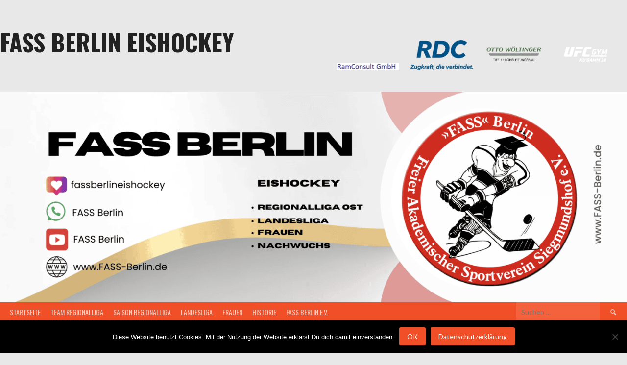

--- FILE ---
content_type: text/html; charset=UTF-8
request_url: https://www.fass-berlin.de/startseite/event/7021/
body_size: 27466
content:
<!DOCTYPE html>
<html lang="de">
<head>
<meta charset="UTF-8">
<meta name="viewport" content="width=device-width, initial-scale=1">
<link rel="profile" href="http://gmpg.org/xfn/11">
<link rel="pingback" href="https://www.fass-berlin.de/xmlrpc.php">
<title>Füchse Duisburg vs Wedemark Scorpions &#8211; FASS Berlin Eishockey</title>
<meta name='robots' content='max-image-preview:large' />
<link rel='dns-prefetch' href='//platform.vine.co' />
<link rel='dns-prefetch' href='//secure.gravatar.com' />
<link rel='dns-prefetch' href='//stats.wp.com' />
<link rel='dns-prefetch' href='//use.fontawesome.com' />
<link rel='dns-prefetch' href='//fonts.googleapis.com' />
<link rel='dns-prefetch' href='//v0.wordpress.com' />
<link rel='dns-prefetch' href='//jetpack.wordpress.com' />
<link rel='dns-prefetch' href='//s0.wp.com' />
<link rel='dns-prefetch' href='//public-api.wordpress.com' />
<link rel='dns-prefetch' href='//0.gravatar.com' />
<link rel='dns-prefetch' href='//1.gravatar.com' />
<link rel='dns-prefetch' href='//2.gravatar.com' />
<link rel='dns-prefetch' href='//widgets.wp.com' />
<link rel='preconnect' href='//c0.wp.com' />
<link rel="alternate" type="application/rss+xml" title="FASS Berlin Eishockey &raquo; Feed" href="https://www.fass-berlin.de/startseite/feed/" />
<link rel="alternate" type="application/rss+xml" title="FASS Berlin Eishockey &raquo; Kommentar-Feed" href="https://www.fass-berlin.de/startseite/comments/feed/" />
<link rel="alternate" title="oEmbed (JSON)" type="application/json+oembed" href="https://www.fass-berlin.de/startseite/wp-json/oembed/1.0/embed?url=https%3A%2F%2Fwww.fass-berlin.de%2Fstartseite%2Fevent%2F7021%2F" />
<link rel="alternate" title="oEmbed (XML)" type="text/xml+oembed" href="https://www.fass-berlin.de/startseite/wp-json/oembed/1.0/embed?url=https%3A%2F%2Fwww.fass-berlin.de%2Fstartseite%2Fevent%2F7021%2F&#038;format=xml" />
		<!-- This site uses the Google Analytics by ExactMetrics plugin v8.2.4 - Using Analytics tracking - https://www.exactmetrics.com/ -->
		<!-- Note: ExactMetrics is not currently configured on this site. The site owner needs to authenticate with Google Analytics in the ExactMetrics settings panel. -->
					<!-- No tracking code set -->
				<!-- / Google Analytics by ExactMetrics -->
		<style id='wp-img-auto-sizes-contain-inline-css' type='text/css'>
img:is([sizes=auto i],[sizes^="auto," i]){contain-intrinsic-size:3000px 1500px}
/*# sourceURL=wp-img-auto-sizes-contain-inline-css */
</style>
<link rel='stylesheet' id='sdm-styles-css' href='https://www.fass-berlin.de/wp-content/plugins/simple-download-monitor/css/sdm_wp_styles.css?ver=6.9' type='text/css' media='all' />
<link rel='stylesheet' id='jetpack_related-posts-css' href='https://c0.wp.com/p/jetpack/14.1/modules/related-posts/related-posts.css' type='text/css' media='all' />
<link rel='stylesheet' id='sbi_styles-css' href='https://www.fass-berlin.de/wp-content/plugins/instagram-feed/css/sbi-styles.min.css?ver=6.6.1' type='text/css' media='all' />
<style id='wp-emoji-styles-inline-css' type='text/css'>

	img.wp-smiley, img.emoji {
		display: inline !important;
		border: none !important;
		box-shadow: none !important;
		height: 1em !important;
		width: 1em !important;
		margin: 0 0.07em !important;
		vertical-align: -0.1em !important;
		background: none !important;
		padding: 0 !important;
	}
/*# sourceURL=wp-emoji-styles-inline-css */
</style>
<link rel='stylesheet' id='wp-block-library-css' href='https://c0.wp.com/c/6.9/wp-includes/css/dist/block-library/style.min.css' type='text/css' media='all' />
<style id='wp-block-group-inline-css' type='text/css'>
.wp-block-group{box-sizing:border-box}:where(.wp-block-group.wp-block-group-is-layout-constrained){position:relative}
/*# sourceURL=https://c0.wp.com/c/6.9/wp-includes/blocks/group/style.min.css */
</style>
<style id='global-styles-inline-css' type='text/css'>
:root{--wp--preset--aspect-ratio--square: 1;--wp--preset--aspect-ratio--4-3: 4/3;--wp--preset--aspect-ratio--3-4: 3/4;--wp--preset--aspect-ratio--3-2: 3/2;--wp--preset--aspect-ratio--2-3: 2/3;--wp--preset--aspect-ratio--16-9: 16/9;--wp--preset--aspect-ratio--9-16: 9/16;--wp--preset--color--black: #000000;--wp--preset--color--cyan-bluish-gray: #abb8c3;--wp--preset--color--white: #ffffff;--wp--preset--color--pale-pink: #f78da7;--wp--preset--color--vivid-red: #cf2e2e;--wp--preset--color--luminous-vivid-orange: #ff6900;--wp--preset--color--luminous-vivid-amber: #fcb900;--wp--preset--color--light-green-cyan: #7bdcb5;--wp--preset--color--vivid-green-cyan: #00d084;--wp--preset--color--pale-cyan-blue: #8ed1fc;--wp--preset--color--vivid-cyan-blue: #0693e3;--wp--preset--color--vivid-purple: #9b51e0;--wp--preset--gradient--vivid-cyan-blue-to-vivid-purple: linear-gradient(135deg,rgb(6,147,227) 0%,rgb(155,81,224) 100%);--wp--preset--gradient--light-green-cyan-to-vivid-green-cyan: linear-gradient(135deg,rgb(122,220,180) 0%,rgb(0,208,130) 100%);--wp--preset--gradient--luminous-vivid-amber-to-luminous-vivid-orange: linear-gradient(135deg,rgb(252,185,0) 0%,rgb(255,105,0) 100%);--wp--preset--gradient--luminous-vivid-orange-to-vivid-red: linear-gradient(135deg,rgb(255,105,0) 0%,rgb(207,46,46) 100%);--wp--preset--gradient--very-light-gray-to-cyan-bluish-gray: linear-gradient(135deg,rgb(238,238,238) 0%,rgb(169,184,195) 100%);--wp--preset--gradient--cool-to-warm-spectrum: linear-gradient(135deg,rgb(74,234,220) 0%,rgb(151,120,209) 20%,rgb(207,42,186) 40%,rgb(238,44,130) 60%,rgb(251,105,98) 80%,rgb(254,248,76) 100%);--wp--preset--gradient--blush-light-purple: linear-gradient(135deg,rgb(255,206,236) 0%,rgb(152,150,240) 100%);--wp--preset--gradient--blush-bordeaux: linear-gradient(135deg,rgb(254,205,165) 0%,rgb(254,45,45) 50%,rgb(107,0,62) 100%);--wp--preset--gradient--luminous-dusk: linear-gradient(135deg,rgb(255,203,112) 0%,rgb(199,81,192) 50%,rgb(65,88,208) 100%);--wp--preset--gradient--pale-ocean: linear-gradient(135deg,rgb(255,245,203) 0%,rgb(182,227,212) 50%,rgb(51,167,181) 100%);--wp--preset--gradient--electric-grass: linear-gradient(135deg,rgb(202,248,128) 0%,rgb(113,206,126) 100%);--wp--preset--gradient--midnight: linear-gradient(135deg,rgb(2,3,129) 0%,rgb(40,116,252) 100%);--wp--preset--font-size--small: 13px;--wp--preset--font-size--medium: 20px;--wp--preset--font-size--large: 36px;--wp--preset--font-size--x-large: 42px;--wp--preset--spacing--20: 0.44rem;--wp--preset--spacing--30: 0.67rem;--wp--preset--spacing--40: 1rem;--wp--preset--spacing--50: 1.5rem;--wp--preset--spacing--60: 2.25rem;--wp--preset--spacing--70: 3.38rem;--wp--preset--spacing--80: 5.06rem;--wp--preset--shadow--natural: 6px 6px 9px rgba(0, 0, 0, 0.2);--wp--preset--shadow--deep: 12px 12px 50px rgba(0, 0, 0, 0.4);--wp--preset--shadow--sharp: 6px 6px 0px rgba(0, 0, 0, 0.2);--wp--preset--shadow--outlined: 6px 6px 0px -3px rgb(255, 255, 255), 6px 6px rgb(0, 0, 0);--wp--preset--shadow--crisp: 6px 6px 0px rgb(0, 0, 0);}:where(.is-layout-flex){gap: 0.5em;}:where(.is-layout-grid){gap: 0.5em;}body .is-layout-flex{display: flex;}.is-layout-flex{flex-wrap: wrap;align-items: center;}.is-layout-flex > :is(*, div){margin: 0;}body .is-layout-grid{display: grid;}.is-layout-grid > :is(*, div){margin: 0;}:where(.wp-block-columns.is-layout-flex){gap: 2em;}:where(.wp-block-columns.is-layout-grid){gap: 2em;}:where(.wp-block-post-template.is-layout-flex){gap: 1.25em;}:where(.wp-block-post-template.is-layout-grid){gap: 1.25em;}.has-black-color{color: var(--wp--preset--color--black) !important;}.has-cyan-bluish-gray-color{color: var(--wp--preset--color--cyan-bluish-gray) !important;}.has-white-color{color: var(--wp--preset--color--white) !important;}.has-pale-pink-color{color: var(--wp--preset--color--pale-pink) !important;}.has-vivid-red-color{color: var(--wp--preset--color--vivid-red) !important;}.has-luminous-vivid-orange-color{color: var(--wp--preset--color--luminous-vivid-orange) !important;}.has-luminous-vivid-amber-color{color: var(--wp--preset--color--luminous-vivid-amber) !important;}.has-light-green-cyan-color{color: var(--wp--preset--color--light-green-cyan) !important;}.has-vivid-green-cyan-color{color: var(--wp--preset--color--vivid-green-cyan) !important;}.has-pale-cyan-blue-color{color: var(--wp--preset--color--pale-cyan-blue) !important;}.has-vivid-cyan-blue-color{color: var(--wp--preset--color--vivid-cyan-blue) !important;}.has-vivid-purple-color{color: var(--wp--preset--color--vivid-purple) !important;}.has-black-background-color{background-color: var(--wp--preset--color--black) !important;}.has-cyan-bluish-gray-background-color{background-color: var(--wp--preset--color--cyan-bluish-gray) !important;}.has-white-background-color{background-color: var(--wp--preset--color--white) !important;}.has-pale-pink-background-color{background-color: var(--wp--preset--color--pale-pink) !important;}.has-vivid-red-background-color{background-color: var(--wp--preset--color--vivid-red) !important;}.has-luminous-vivid-orange-background-color{background-color: var(--wp--preset--color--luminous-vivid-orange) !important;}.has-luminous-vivid-amber-background-color{background-color: var(--wp--preset--color--luminous-vivid-amber) !important;}.has-light-green-cyan-background-color{background-color: var(--wp--preset--color--light-green-cyan) !important;}.has-vivid-green-cyan-background-color{background-color: var(--wp--preset--color--vivid-green-cyan) !important;}.has-pale-cyan-blue-background-color{background-color: var(--wp--preset--color--pale-cyan-blue) !important;}.has-vivid-cyan-blue-background-color{background-color: var(--wp--preset--color--vivid-cyan-blue) !important;}.has-vivid-purple-background-color{background-color: var(--wp--preset--color--vivid-purple) !important;}.has-black-border-color{border-color: var(--wp--preset--color--black) !important;}.has-cyan-bluish-gray-border-color{border-color: var(--wp--preset--color--cyan-bluish-gray) !important;}.has-white-border-color{border-color: var(--wp--preset--color--white) !important;}.has-pale-pink-border-color{border-color: var(--wp--preset--color--pale-pink) !important;}.has-vivid-red-border-color{border-color: var(--wp--preset--color--vivid-red) !important;}.has-luminous-vivid-orange-border-color{border-color: var(--wp--preset--color--luminous-vivid-orange) !important;}.has-luminous-vivid-amber-border-color{border-color: var(--wp--preset--color--luminous-vivid-amber) !important;}.has-light-green-cyan-border-color{border-color: var(--wp--preset--color--light-green-cyan) !important;}.has-vivid-green-cyan-border-color{border-color: var(--wp--preset--color--vivid-green-cyan) !important;}.has-pale-cyan-blue-border-color{border-color: var(--wp--preset--color--pale-cyan-blue) !important;}.has-vivid-cyan-blue-border-color{border-color: var(--wp--preset--color--vivid-cyan-blue) !important;}.has-vivid-purple-border-color{border-color: var(--wp--preset--color--vivid-purple) !important;}.has-vivid-cyan-blue-to-vivid-purple-gradient-background{background: var(--wp--preset--gradient--vivid-cyan-blue-to-vivid-purple) !important;}.has-light-green-cyan-to-vivid-green-cyan-gradient-background{background: var(--wp--preset--gradient--light-green-cyan-to-vivid-green-cyan) !important;}.has-luminous-vivid-amber-to-luminous-vivid-orange-gradient-background{background: var(--wp--preset--gradient--luminous-vivid-amber-to-luminous-vivid-orange) !important;}.has-luminous-vivid-orange-to-vivid-red-gradient-background{background: var(--wp--preset--gradient--luminous-vivid-orange-to-vivid-red) !important;}.has-very-light-gray-to-cyan-bluish-gray-gradient-background{background: var(--wp--preset--gradient--very-light-gray-to-cyan-bluish-gray) !important;}.has-cool-to-warm-spectrum-gradient-background{background: var(--wp--preset--gradient--cool-to-warm-spectrum) !important;}.has-blush-light-purple-gradient-background{background: var(--wp--preset--gradient--blush-light-purple) !important;}.has-blush-bordeaux-gradient-background{background: var(--wp--preset--gradient--blush-bordeaux) !important;}.has-luminous-dusk-gradient-background{background: var(--wp--preset--gradient--luminous-dusk) !important;}.has-pale-ocean-gradient-background{background: var(--wp--preset--gradient--pale-ocean) !important;}.has-electric-grass-gradient-background{background: var(--wp--preset--gradient--electric-grass) !important;}.has-midnight-gradient-background{background: var(--wp--preset--gradient--midnight) !important;}.has-small-font-size{font-size: var(--wp--preset--font-size--small) !important;}.has-medium-font-size{font-size: var(--wp--preset--font-size--medium) !important;}.has-large-font-size{font-size: var(--wp--preset--font-size--large) !important;}.has-x-large-font-size{font-size: var(--wp--preset--font-size--x-large) !important;}
/*# sourceURL=global-styles-inline-css */
</style>
<style id='core-block-supports-inline-css' type='text/css'>
.wp-container-core-group-is-layout-ad2f72ca{flex-wrap:nowrap;}
/*# sourceURL=core-block-supports-inline-css */
</style>

<style id='classic-theme-styles-inline-css' type='text/css'>
/*! This file is auto-generated */
.wp-block-button__link{color:#fff;background-color:#32373c;border-radius:9999px;box-shadow:none;text-decoration:none;padding:calc(.667em + 2px) calc(1.333em + 2px);font-size:1.125em}.wp-block-file__button{background:#32373c;color:#fff;text-decoration:none}
/*# sourceURL=/wp-includes/css/classic-themes.min.css */
</style>
<link rel='stylesheet' id='cookie-notice-front-css' href='https://www.fass-berlin.de/wp-content/plugins/cookie-notice/css/front.min.css?ver=2.5.11' type='text/css' media='all' />
<link rel='stylesheet' id='sow-button-base-css' href='https://www.fass-berlin.de/wp-content/plugins/so-widgets-bundle/widgets/button/css/style.css?ver=1.69.2' type='text/css' media='all' />
<link rel='stylesheet' id='sow-button-flat-6f54540da007-css' href='https://www.fass-berlin.de/wp-content/uploads/siteorigin-widgets/sow-button-flat-6f54540da007.css?ver=6.9' type='text/css' media='all' />
<link rel='stylesheet' id='sow-image-default-8b5b6f678277-css' href='https://www.fass-berlin.de/wp-content/uploads/siteorigin-widgets/sow-image-default-8b5b6f678277.css?ver=6.9' type='text/css' media='all' />
<link rel='stylesheet' id='dashicons-css' href='https://c0.wp.com/c/6.9/wp-includes/css/dashicons.min.css' type='text/css' media='all' />
<link rel='stylesheet' id='sportspress-general-css' href='//www.fass-berlin.de/wp-content/plugins/sportspress-pro/includes/sportspress/assets/css/sportspress.css?ver=2.7.24' type='text/css' media='all' />
<link rel='stylesheet' id='sportspress-icons-css' href='//www.fass-berlin.de/wp-content/plugins/sportspress-pro/includes/sportspress/assets/css/icons.css?ver=2.7' type='text/css' media='all' />
<link rel='stylesheet' id='sportspress-results-matrix-css' href='//www.fass-berlin.de/wp-content/plugins/sportspress-pro/includes/sportspress-results-matrix/css/sportspress-results-matrix.css?ver=2.6.9' type='text/css' media='all' />
<link rel='stylesheet' id='sportspress-scoreboard-css' href='//www.fass-berlin.de/wp-content/plugins/sportspress-pro/includes/sportspress-scoreboard/css/sportspress-scoreboard.css?ver=2.6.11' type='text/css' media='all' />
<link rel='stylesheet' id='sportspress-scoreboard-ltr-css' href='//www.fass-berlin.de/wp-content/plugins/sportspress-pro/includes/sportspress-scoreboard/css/sportspress-scoreboard-ltr.css?ver=2.6.11' type='text/css' media='all' />
<link rel='stylesheet' id='sportspress-sponsors-css' href='//www.fass-berlin.de/wp-content/plugins/sportspress-pro/includes/sportspress-sponsors/css/sportspress-sponsors.css?ver=2.6.15' type='text/css' media='all' />
<link rel='stylesheet' id='sportspress-timelines-css' href='//www.fass-berlin.de/wp-content/plugins/sportspress-pro/includes/sportspress-timelines/css/sportspress-timelines.css?ver=2.6' type='text/css' media='all' />
<link rel='stylesheet' id='sportspress-tournaments-css' href='//www.fass-berlin.de/wp-content/plugins/sportspress-pro/includes/sportspress-tournaments/css/sportspress-tournaments.css?ver=2.6.21' type='text/css' media='all' />
<link rel='stylesheet' id='sportspress-tournaments-ltr-css' href='//www.fass-berlin.de/wp-content/plugins/sportspress-pro/includes/sportspress-tournaments/css/sportspress-tournaments-ltr.css?ver=2.6.21' type='text/css' media='all' />
<link rel='stylesheet' id='jquery-bracket-css' href='//www.fass-berlin.de/wp-content/plugins/sportspress-pro/includes/sportspress-tournaments/css/jquery.bracket.min.css?ver=0.11.0' type='text/css' media='all' />
<link rel='stylesheet' id='wise_chat_core-css' href='https://www.fass-berlin.de/wp-content/plugins/wise-chat-pro/css/wise_chat.css?ver=6.9' type='text/css' media='all' />
<link rel='stylesheet' id='amarkal-shortcode-css' href='https://www.fass-berlin.de/wp-content/plugins/wd-twitter-feed/vendor/askupa-software/amarkal-shortcode/assets/css/dist/amarkal-shortcode-popup.min.css?ver=6.9' type='text/css' media='all' />
<link rel='stylesheet' id='twitterfeed-css' href='https://www.fass-berlin.de/wp-content/plugins/wd-twitter-feed/assets/css/twitter-feed.min.css?ver=3.0.8' type='text/css' media='all' />
<link rel='stylesheet' id='font-awesome-css' href='https://use.fontawesome.com/releases/v7.1.0/css/all.css?wpfas=true' type='text/css' media='all' />
<link rel='stylesheet' id='mega-slider-style-css' href='https://www.fass-berlin.de/wp-content/themes/rookie-plus/plugins/mega-slider/assets/css/mega-slider.css?ver=1.0.1' type='text/css' media='all' />
<link rel='stylesheet' id='news-widget-style-css' href='https://www.fass-berlin.de/wp-content/themes/rookie-plus/plugins/news-widget/assets/css/news-widget.css?ver=1.0.1' type='text/css' media='all' />
<link rel='stylesheet' id='social-sidebar-icons-css' href='https://www.fass-berlin.de/wp-content/themes/rookie-plus/plugins/social-sidebar/assets/css/social-sidebar-icons.css?ver=1.0' type='text/css' media='all' />
<link rel='stylesheet' id='social-sidebar-css' href='https://www.fass-berlin.de/wp-content/themes/rookie-plus/plugins/social-sidebar/assets/css/social-sidebar.css?ver=1.0' type='text/css' media='all' />
<link rel='stylesheet' id='social-sidebar-classic-css' href='https://www.fass-berlin.de/wp-content/themes/rookie-plus/plugins/social-sidebar/assets/css/skins/classic.css?ver=1.0' type='text/css' media='all' />
<link rel='stylesheet' id='rookie-lato-css' href='//fonts.googleapis.com/css?family=Lato%3A400%2C700%2C400italic%2C700italic&#038;subset=latin-ext&#038;ver=6.9' type='text/css' media='all' />
<link rel='stylesheet' id='rookie-oswald-css' href='//fonts.googleapis.com/css?family=Oswald%3A400%2C700&#038;subset=latin-ext&#038;ver=6.9' type='text/css' media='all' />
<link rel='stylesheet' id='rookie-framework-style-css' href='https://www.fass-berlin.de/wp-content/themes/rookie-plus/framework.css?ver=6.9' type='text/css' media='all' />
<link rel='stylesheet' id='rookie-style-css' href='https://www.fass-berlin.de/wp-content/themes/rookie-plus/style.css?ver=6.9' type='text/css' media='all' />
<link rel='stylesheet' id='jetpack_likes-css' href='https://c0.wp.com/p/jetpack/14.1/modules/likes/style.css' type='text/css' media='all' />
<link rel='stylesheet' id='tablepress-default-css' href='https://www.fass-berlin.de/wp-content/plugins/tablepress/css/build/default.css?ver=3.1.3' type='text/css' media='all' />
<link rel='stylesheet' id='ayecode-ui-css' href='https://www.fass-berlin.de/wp-content/plugins/userswp/vendor/ayecode/wp-ayecode-ui/assets-v5/css/ayecode-ui-compatibility.css?ver=0.2.30' type='text/css' media='all' />
<style id='ayecode-ui-inline-css' type='text/css'>
body.modal-open #wpadminbar{z-index:999}.embed-responsive-16by9 .fluid-width-video-wrapper{padding:0!important;position:initial}
/*# sourceURL=ayecode-ui-inline-css */
</style>
<style type="text/css"></style>	<style type="text/css"> /* Rookie Custom Layout */
	@media screen and (min-width: 1025px) {
		.site-header, .site-content, .site-footer, .site-info {
			width: 1450px; }
	}
	</style>
		<style type="text/css"> /* Rookie Custom Colors */
	.site-content,
	.main-navigation .nav-menu > .menu-item-has-children:hover > a,
	.main-navigation li.menu-item-has-children:hover a,
	.main-navigation ul ul { background: #ffffff; }
	pre,
	code,
	kbd,
	tt,
	var,
	table,
	.main-navigation li.menu-item-has-children:hover a:hover,
	.main-navigation ul ul li.page_item_has_children:hover > a,
	.entry-footer-links,
	.comment-content,
	.sp-table-wrapper .dataTables_paginate,
	.sp-event-staff,
	.sp-template-countdown .event-name,
	.sp-template-countdown .event-venue,
	.sp-template-countdown .event-league,
	.sp-template-countdown time span,
	.sp-template-details dl,
	.mega-slider__row,
	.woocommerce .woocommerce-breadcrumb,
	.woocommerce-page .woocommerce-breadcrumb,
	.opta-widget-container form {
		background: #f4f4f4; }
	.comment-content:after {
		border-right-color: #f4f4f4; }
	.widget_calendar #today,
	.sp-highlight,
	.sp-template-event-calendar #today,
	.sp-template-event-blocks .event-title,
	.mega-slider__row:hover {
		background: #ffffff; }
	.sp-tournament-bracket .sp-team .sp-team-name:before {
		border-left-color: #ffffff;
		border-right-color: #ffffff; }
	.sp-tournament-bracket .sp-event {
		border-color: #ffffff !important; }
	caption,
	.main-navigation,
	.site-footer,
	.sp-heading,
	.sp-table-caption,
	.sp-template-gallery .gallery-caption,
	.sp-template-event-logos .sp-team-result,
	.sp-statistic-bar,
	.opta-widget-container h2 {
		background: #f14f27; }
	pre,
	code,
	kbd,
	tt,
	var,
	table,
	th,
	td,
	tbody td,
	th:first-child, td:first-child,
	th:last-child, td:last-child,
	input[type="text"],
	input[type="email"],
	input[type="url"],
	input[type="password"],
	input[type="search"],
	textarea,
	.entry-footer-links,
	.comment-metadata .edit-link,
	.comment-content,
	.sp-table-wrapper .dataTables_paginate,
	.sp-event-staff,
	.sp-template-countdown .event-name,
	.sp-template-countdown .event-venue,
	.sp-template-countdown .event-league,
	.sp-template-countdown time span,
	.sp-template-countdown time span:first-child,
	.sp-template-event-blocks .event-title,
	.sp-template-details dl,
	.sp-template-tournament-bracket table,
	.sp-template-tournament-bracket thead th,
	.mega-slider_row,
	.woocommerce .woocommerce-breadcrumb,
	.woocommerce-page .woocommerce-breadcrumb,
	.opta-widget-container form {
		border-color: #e0e0e0; }
	.comment-content:before {
		border-right-color: #e0e0e0; }
	.sp-tab-menu {
		border-bottom-color: #e0e0e0; }
	body,
	button,
	input,
	select,
	textarea,
	.main-navigation .nav-menu > .menu-item-has-children:hover > a,
	.main-navigation ul ul a,
	.widget_recent_entries ul li:before,
	.widget_pages ul li:before,
	.widget_categories ul li:before,
	.widget_archive ul li:before,
	.widget_recent_comments ul li:before,
	.widget_nav_menu ul li:before,
	.widget_links ul li:before,
	.widget_meta ul li:before,
	.entry-title a,
	a .entry-title,
	.page-title a,
	a .page-title,
	.entry-title a:hover,
	a:hover .entry-title,
	.page-title a:hover,
	a:hover .page-title:hover,
	.woocommerce ul.products li.product h3,
	.woocommerce-page ul.products li.product h3 {
		color: #222222; }
	pre,
	code,
	kbd,
	tt,
	var,
	table,
	.main-navigation li.menu-item-has-children:hover a:hover,
	.main-navigation ul ul li.page_item_has_children:hover > a,
	.entry-meta,
	.entry-footer-links,
	.comment-content,
	.sp-data-table,
	.site-footer .sp-data-table,
	.sp-table-wrapper .dataTables_paginate,
	.sp-template,
	.sp-template-countdown .event-venue,
	.sp-template-countdown .event-league,
	.sp-template-countdown .event-name a,
	.sp-template-countdown time span,
	.sp-template-details dl,
	.sp-template-event-blocks .event-title,
	.sp-template-event-blocks .event-title a,
	.sp-tournament-bracket .sp-event .sp-event-date,
	.mega-slider,
	.woocommerce .woocommerce-breadcrumb,
	.woocommerce-page .woocommerce-breadcrumb {
		color: #222222; }
	.widget_recent_entries ul li a,
	.widget_pages ul li a,
	.widget_categories ul li a,
	.widget_archive ul li a,
	.widget_recent_comments ul li a,
	.widget_nav_menu ul li a,
	.widget_links ul li a,
	.widget_meta ul li a,
	.widget_calendar #prev a,
	.widget_calendar #next a,
	.nav-links a,
	.comment-metadata a,
	.comment-body .reply a,
	.wp-caption-text,
	.sp-view-all-link,
	.sp-template-event-calendar #prev a,
	.sp-template-event-calendar #next a,
	.sp-template-tournament-bracket .sp-event-venue,
	.woocommerce .woocommerce-breadcrumb,
	.woocommerce-page .woocommerce-breadcrumb,
	.woocommerce .woocommerce-breadcrumb a,
	.woocommerce-page .woocommerce-breadcrumb a {
		color: #8b8b8b; }
	caption,
	button,
	input[type="button"],
	input[type="reset"],
	input[type="submit"],
	.main-navigation .nav-menu > li:hover > a,
	.main-navigation.toggled .menu-toggle,
	.site-footer,
	.sp-template .gallery-caption,
	.sp-template .gallery-caption a,
	.sp-heading,
	.sp-heading:hover,
	.sp-heading a:hover,
	.sp-table-caption,
	.sp-template-event-logos .sp-team-result,
	.sp-template-tournament-bracket .sp-result,
	.single-sp_player .entry-header .entry-title strong {
		color: #ffffff; }
	.main-navigation a,
	.main-navigation .menu-toggle {
		color: rgba(255, 255, 255, 0.7); }
	a,
	blockquote:before,
	q:before,
	.main-navigation ul ul .current-menu-item > a,
	.main-navigation ul ul .current-menu-parent > a,
	.main-navigation ul ul .current-menu-ancestor > a,
	.main-navigation ul ul .current_page_item > a,
	.main-navigation ul ul .current_page_parent > a,
	.main-navigation ul ul .current_page_ancestor > a,
	.main-navigation li.menu-item-has-children:hover ul .current-menu-item > a:hover,
	.main-navigation li.menu-item-has-children:hover ul .current-menu-parent > a:hover,
	.main-navigation li.menu-item-has-children:hover ul .current-menu-ancestor > a:hover,
	.main-navigation li.menu-item-has-children:hover ul .current_page_item > a:hover,
	.main-navigation li.menu-item-has-children:hover ul .current_page_parent > a:hover,
	.main-navigation li.menu-item-has-children:hover ul .current_page_ancestor > a:hover,
	.widget_recent_entries ul li a:hover,
	.widget_pages ul li a:hover,
	.widget_categories ul li a:hover,
	.widget_archive ul li a:hover,
	.widget_recent_comments ul li a:hover,
	.widget_nav_menu ul li a:hover,
	.widget_links ul li a:hover,
	.widget_meta ul li a:hover,
	.widget_calendar #prev a:hover,
	.widget_calendar #next a:hover,
	.nav-links a:hover,
	.sticky .entry-title:before,
	.comment-metadata a:hover,
	.comment-body .reply a:hover,
	.sp-view-all-link:hover,
	.sp-template-event-calendar #prev a:hover,
	.sp-template-event-calendar #next a:hover,
	.single-sp_staff .entry-header .entry-title strong {
		color: #f14f27; }
	cite:before,
	button,
	input[type="button"],
	input[type="reset"],
	input[type="submit"],
	.main-navigation .nav-menu > li:hover > a,
	.main-navigation .search-form .search-submit:hover,
	.nav-links .meta-nav,
	.entry-footer a,
	.sp-template-player-gallery .gallery-item strong,
	.sp-template-tournament-bracket .sp-result,
	.single-sp_player .entry-header .entry-title strong,
	.sp-statistic-bar-fill,
	.mega-slider__row--active,
	.mega-slider__row--active:hover {
		background: #f14f27; }
	caption,
	.sp-table-caption,
	.opta-widget-container h2 {
		border-top-color: #f14f27; }
	.sp-tab-menu-item-active a {
		border-bottom-color: #f14f27; }
	button:hover,
	input[type="button"]:hover,
	input[type="reset"]:hover,
	input[type="submit"]:hover,
	button:focus,
	input[type="button"]:focus,
	input[type="reset"]:focus,
	input[type="submit"]:focus,
	button:active,
	input[type="button"]:active,
	input[type="reset"]:active,
	input[type="submit"]:active,
	.entry-footer a:hover,
	.nav-links a:hover .meta-nav,
	.sp-template-tournament-bracket .sp-event-title:hover .sp-result {
		background: #d33109; }
	.widget_search .search-submit {
		border-color: #d33109; }
	a:hover {
		color: #d33109; }
	.sp-template-event-logos {
		color: inherit; }
	.sp-footer-sponsors .sp-sponsors {
		border-color: #e0e0e0; }
	@media screen and (max-width: 600px) {
		.main-navigation .nav-menu > li:hover > a,
		.main-navigation ul ul li.page_item_has_children:hover > a {
			color: #ffffff;
			background: transparent; }
		.main-navigation .nav-menu li a:hover,
		.main-navigation .search-form .search-submit {
			color: #ffffff;
			background: #f14f27; }
		.main-navigation .nav-menu > .menu-item-has-children:hover > a,
		.main-navigation li.menu-item-has-children:hover a {
			background: transparent; }
		.main-navigation ul ul {
			background: rgba(0, 0, 0, 0.1); }
		.main-navigation .nav-menu > .menu-item-has-children:hover > a:hover,
		.main-navigation li.menu-item-has-children:hover a:hover {
			background: #f14f27;
			color: #fff;
		}
		.main-navigation ul ul a,
		.main-navigation .nav-menu > .menu-item-has-children:hover > a {
			color: rgba(255, 255, 255, 0.7); }
		.main-navigation .nav-menu > .current-menu-item > a,
		.main-navigation .nav-menu > .current-menu-parent > a,
		.main-navigation .nav-menu > .current-menu-ancestor > a,
		.main-navigation .nav-menu > .current_page_item > a,
		.main-navigation .nav-menu > .current_page_parent > a,
		.main-navigation .nav-menu > .current_page_ancestor > a,
		.main-navigation .nav-menu > .current-menu-item:hover > a,
		.main-navigation .nav-menu > .current-menu-parent:hover > a,
		.main-navigation .nav-menu > .current-menu-ancestor:hover > a,
		.main-navigation .nav-menu > .current_page_item:hover > a,
		.main-navigation .nav-menu > .current_page_parent:hover > a,
		.main-navigation .nav-menu > .current_page_ancestor:hover > a,
		.main-navigation ul ul .current-menu-parent > a,
		.main-navigation ul ul .current-menu-ancestor > a,
		.main-navigation ul ul .current_page_parent > a,
		.main-navigation ul ul .current_page_ancestor > a,
		.main-navigation li.menu-item-has-children:hover ul .current-menu-item > a:hover,
		.main-navigation li.menu-item-has-children:hover ul .current-menu-parent > a:hover,
		.main-navigation li.menu-item-has-children:hover ul .current-menu-ancestor > a:hover,
		.main-navigation li.menu-item-has-children:hover ul .current_page_item > a:hover,
		.main-navigation li.menu-item-has-children:hover ul .current_page_parent > a:hover,
		.main-navigation li.menu-item-has-children:hover ul .current_page_ancestor > a:hover {
			color: #fff;
		}
	}
	@media screen and (min-width: 601px) {
		.content-area,
		.widecolumn {
			box-shadow: 1px 0 0 #e0e0e0;
		}
		.widget-area {
			box-shadow: inset 1px 0 0 #e0e0e0; }
		.widget-area-left {
			box-shadow: inset -1px 0 0 #e0e0e0; }
		.rtl .content-area,
		.rtl .widecolumn {
			box-shadow: -1px 0 0 #e0e0e0;
		}

		.rtl .widget-area,
		.rtl .widget-area-left {
			box-shadow: inset -1px 0 0 #e0e0e0; }
		.rtl .widget-area-right {
			box-shadow: inset 1px 0 0 #e0e0e0; }
	}
	@media screen and (max-width: 1199px) {
		.social-sidebar {
			box-shadow: inset 0 1px 0 #e0e0e0; }
	}

	
	</style>
	<script type="text/javascript" id="jetpack_related-posts-js-extra">
/* <![CDATA[ */
var related_posts_js_options = {"post_heading":"h4"};
//# sourceURL=jetpack_related-posts-js-extra
/* ]]> */
</script>
<script type="text/javascript" src="https://c0.wp.com/p/jetpack/14.1/_inc/build/related-posts/related-posts.min.js" id="jetpack_related-posts-js"></script>
<script type="text/javascript" src="https://c0.wp.com/c/6.9/wp-includes/js/jquery/jquery.min.js" id="jquery-core-js"></script>
<script type="text/javascript" src="https://c0.wp.com/c/6.9/wp-includes/js/jquery/jquery-migrate.min.js" id="jquery-migrate-js"></script>
<script type="text/javascript" src="https://www.fass-berlin.de/wp-content/plugins/userswp/vendor/ayecode/wp-ayecode-ui/assets-v5/js/bootstrap.bundle.min.js?ver=0.2.30" id="bootstrap-js-bundle-js"></script>
<script type="text/javascript" id="bootstrap-js-bundle-js-after">
/* <![CDATA[ */
function aui_init_greedy_nav(){jQuery('nav.greedy').each(function(i,obj){if(jQuery(this).hasClass("being-greedy")){return true}jQuery(this).addClass('navbar-expand');var $vlinks='';var $dDownClass='';var ddItemClass='greedy-nav-item';if(jQuery(this).find('.navbar-nav').length){if(jQuery(this).find('.navbar-nav').hasClass("being-greedy")){return true}$vlinks=jQuery(this).find('.navbar-nav').addClass("being-greedy w-100").removeClass('overflow-hidden')}else if(jQuery(this).find('.nav').length){if(jQuery(this).find('.nav').hasClass("being-greedy")){return true}$vlinks=jQuery(this).find('.nav').addClass("being-greedy w-100").removeClass('overflow-hidden');$dDownClass=' mt-0 p-0 zi-5 ';ddItemClass+=' mt-0 me-0'}else{return false}jQuery($vlinks).append('<li class="nav-item list-unstyled ml-auto greedy-btn d-none dropdown"><a href="javascript:void(0)" data-bs-toggle="collapse" class="nav-link greedy-nav-link"><i class="fas fa-ellipsis-h"></i> <span class="greedy-count badge bg-dark rounded-pill"></span></a><ul class="greedy-links dropdown-menu dropdown-menu-end '+$dDownClass+'"></ul></li>');var $hlinks=jQuery(this).find('.greedy-links');var $btn=jQuery(this).find('.greedy-btn');var numOfItems=0;var totalSpace=0;var closingTime=1000;var breakWidths=[];$vlinks.children().outerWidth(function(i,w){totalSpace+=w;numOfItems+=1;breakWidths.push(totalSpace)});var availableSpace,numOfVisibleItems,requiredSpace,buttonSpace,timer;function check(){buttonSpace=$btn.width();availableSpace=$vlinks.width()-10;numOfVisibleItems=$vlinks.children().length;requiredSpace=breakWidths[numOfVisibleItems-1];if(numOfVisibleItems>1&&requiredSpace>availableSpace){var $li=$vlinks.children().last().prev();$li.addClass(ddItemClass);if(!jQuery($hlinks).children().length){$li.find('.nav-link').addClass('rounded-0 rounded-bottom')}else{jQuery($hlinks).find('.nav-link').removeClass('rounded-top');$li.find('.nav-link').addClass('rounded-0 rounded-top')}$li.prependTo($hlinks);numOfVisibleItems-=1;check()}else if(availableSpace>breakWidths[numOfVisibleItems]){$hlinks.children().first().insertBefore($btn);numOfVisibleItems+=1;check()}jQuery($btn).find(".greedy-count").html(numOfItems-numOfVisibleItems);if(numOfVisibleItems===numOfItems){$btn.addClass('d-none')}else $btn.removeClass('d-none')}jQuery(window).on("resize",function(){check()});check()})}function aui_select2_locale(){var aui_select2_params={"i18n_select_state_text":"Select an option\u2026","i18n_no_matches":"No matches found","i18n_ajax_error":"Loading failed","i18n_input_too_short_1":"Please enter 1 or more characters","i18n_input_too_short_n":"Please enter %item% or more characters","i18n_input_too_long_1":"Please delete 1 character","i18n_input_too_long_n":"Please delete %item% characters","i18n_selection_too_long_1":"You can only select 1 item","i18n_selection_too_long_n":"You can only select %item% items","i18n_load_more":"Loading more results\u2026","i18n_searching":"Searching\u2026"};return{theme:"bootstrap-5",width:jQuery(this).data('width')?jQuery(this).data('width'):jQuery(this).hasClass('w-100')?'100%':'style',placeholder:jQuery(this).data('placeholder'),language:{errorLoading:function(){return aui_select2_params.i18n_searching},inputTooLong:function(args){var overChars=args.input.length-args.maximum;if(1===overChars){return aui_select2_params.i18n_input_too_long_1}return aui_select2_params.i18n_input_too_long_n.replace('%item%',overChars)},inputTooShort:function(args){var remainingChars=args.minimum-args.input.length;if(1===remainingChars){return aui_select2_params.i18n_input_too_short_1}return aui_select2_params.i18n_input_too_short_n.replace('%item%',remainingChars)},loadingMore:function(){return aui_select2_params.i18n_load_more},maximumSelected:function(args){if(args.maximum===1){return aui_select2_params.i18n_selection_too_long_1}return aui_select2_params.i18n_selection_too_long_n.replace('%item%',args.maximum)},noResults:function(){return aui_select2_params.i18n_no_matches},searching:function(){return aui_select2_params.i18n_searching}}}}function aui_init_select2(){var select2_args=jQuery.extend({},aui_select2_locale());jQuery("select.aui-select2").each(function(){if(!jQuery(this).hasClass("select2-hidden-accessible")){jQuery(this).select2(select2_args)}})}function aui_time_ago(selector){var aui_timeago_params={"prefix_ago":"","suffix_ago":" ago","prefix_after":"after ","suffix_after":"","seconds":"less than a minute","minute":"about a minute","minutes":"%d minutes","hour":"about an hour","hours":"about %d hours","day":"a day","days":"%d days","month":"about a month","months":"%d months","year":"about a year","years":"%d years"};var templates={prefix:aui_timeago_params.prefix_ago,suffix:aui_timeago_params.suffix_ago,seconds:aui_timeago_params.seconds,minute:aui_timeago_params.minute,minutes:aui_timeago_params.minutes,hour:aui_timeago_params.hour,hours:aui_timeago_params.hours,day:aui_timeago_params.day,days:aui_timeago_params.days,month:aui_timeago_params.month,months:aui_timeago_params.months,year:aui_timeago_params.year,years:aui_timeago_params.years};var template=function(t,n){return templates[t]&&templates[t].replace(/%d/i,Math.abs(Math.round(n)))};var timer=function(time){if(!time)return;time=time.replace(/\.\d+/,"");time=time.replace(/-/,"/").replace(/-/,"/");time=time.replace(/T/," ").replace(/Z/," UTC");time=time.replace(/([\+\-]\d\d)\:?(\d\d)/," $1$2");time=new Date(time*1000||time);var now=new Date();var seconds=((now.getTime()-time)*.001)>>0;var minutes=seconds/60;var hours=minutes/60;var days=hours/24;var years=days/365;return templates.prefix+(seconds<45&&template('seconds',seconds)||seconds<90&&template('minute',1)||minutes<45&&template('minutes',minutes)||minutes<90&&template('hour',1)||hours<24&&template('hours',hours)||hours<42&&template('day',1)||days<30&&template('days',days)||days<45&&template('month',1)||days<365&&template('months',days/30)||years<1.5&&template('year',1)||template('years',years))+templates.suffix};var elements=document.getElementsByClassName(selector);if(selector&&elements&&elements.length){for(var i in elements){var $el=elements[i];if(typeof $el==='object'){$el.innerHTML='<i class="far fa-clock"></i> '+timer($el.getAttribute('title')||$el.getAttribute('datetime'))}}}setTimeout(function(){aui_time_ago(selector)},60000)}function aui_init_tooltips(){jQuery('[data-bs-toggle="tooltip"]').tooltip();jQuery('[data-bs-toggle="popover"]').popover();jQuery('[data-bs-toggle="popover-html"]').popover({html:true,sanitize:false});jQuery('[data-bs-toggle="popover"],[data-bs-toggle="popover-html"]').on('inserted.bs.popover',function(){jQuery('body > .popover').wrapAll("<div class='bsui' />")})}$aui_doing_init_flatpickr=false;function aui_init_flatpickr(){if(typeof jQuery.fn.flatpickr==="function"&&!$aui_doing_init_flatpickr){$aui_doing_init_flatpickr=true;try{flatpickr.localize({weekdays:{shorthand:['Sun','Mon','Tue','Wed','Thu','Fri','Sat'],longhand:['Sun','Mon','Tue','Wed','Thu','Fri','Sat'],},months:{shorthand:['Jan','Feb','Mar','Apr','May','Jun','Jul','Aug','Sep','Oct','Nov','Dec'],longhand:['January','February','March','April','May','June','July','August','September','October','November','December'],},daysInMonth:[31,28,31,30,31,30,31,31,30,31,30,31],firstDayOfWeek:1,ordinal:function(nth){var s=nth%100;if(s>3&&s<21)return"th";switch(s%10){case 1:return"st";case 2:return"nd";case 3:return"rd";default:return"th"}},rangeSeparator:' to ',weekAbbreviation:'Wk',scrollTitle:'Scroll to increment',toggleTitle:'Click to toggle',amPM:['AM','PM'],yearAriaLabel:'Year',hourAriaLabel:'Hour',minuteAriaLabel:'Minute',time_24hr:false})}catch(err){console.log(err.message)}jQuery('input[data-aui-init="flatpickr"]:not(.flatpickr-input)').flatpickr()}$aui_doing_init_flatpickr=false}$aui_doing_init_iconpicker=false;function aui_init_iconpicker(){if(typeof jQuery.fn.iconpicker==="function"&&!$aui_doing_init_iconpicker){$aui_doing_init_iconpicker=true;jQuery('input[data-aui-init="iconpicker"]:not(.iconpicker-input)').iconpicker()}$aui_doing_init_iconpicker=false}function aui_modal_iframe($title,$url,$footer,$dismissible,$class,$dialog_class,$body_class,responsive){if(!$body_class){$body_class='p-0'}var wClass='text-center position-absolute w-100 text-dark overlay overlay-white p-0 m-0 d-flex justify-content-center align-items-center';var wStyle='';var sStyle='';var $body="",sClass="w-100 p-0 m-0";if(responsive){$body+='<div class="embed-responsive embed-responsive-16by9 ratio ratio-16x9">';wClass+=' h-100';sClass+=' embed-responsive-item'}else{wClass+=' vh-100';sClass+=' vh-100';wStyle+=' height: 90vh !important;';sStyle+=' height: 90vh !important;'}$body+='<div class="ac-preview-loading '+wClass+'" style="left:0;top:0;'+wStyle+'"><div class="spinner-border" role="status"></div></div>';$body+='<iframe id="embedModal-iframe" class="'+sClass+'" style="'+sStyle+'" src="" width="100%" height="100%" frameborder="0" allowtransparency="true"></iframe>';if(responsive){$body+='</div>'}$m=aui_modal($title,$body,$footer,$dismissible,$class,$dialog_class,$body_class);const auiModal=document.getElementById('aui-modal');auiModal.addEventListener('shown.bs.modal',function(e){iFrame=jQuery('#embedModal-iframe');jQuery('.ac-preview-loading').addClass('d-flex');iFrame.attr({src:$url});iFrame.load(function(){jQuery('.ac-preview-loading').removeClass('d-flex').addClass('d-none')})});return $m}function aui_modal($title,$body,$footer,$dismissible,$class,$dialog_class,$body_class){if(!$class){$class=''}if(!$dialog_class){$dialog_class=''}if(!$body){$body='<div class="text-center"><div class="spinner-border" role="status"></div></div>'}jQuery('.aui-modal').remove();jQuery('.modal-backdrop').remove();jQuery('body').css({overflow:'','padding-right':''});var $modal='';$modal+='<div id="aui-modal" class="modal aui-modal fade shadow bsui '+$class+'" tabindex="-1">'+'<div class="modal-dialog modal-dialog-centered '+$dialog_class+'">'+'<div class="modal-content border-0 shadow">';if($title){$modal+='<div class="modal-header">'+'<h5 class="modal-title">'+$title+'</h5>';if($dismissible){$modal+='<button type="button" class="btn-close" data-bs-dismiss="modal" aria-label="Close">'+'</button>'}$modal+='</div>'}$modal+='<div class="modal-body '+$body_class+'">'+$body+'</div>';if($footer){$modal+='<div class="modal-footer">'+$footer+'</div>'}$modal+='</div>'+'</div>'+'</div>';jQuery('body').append($modal);const ayeModal=new bootstrap.Modal('.aui-modal',{});ayeModal.show()}function aui_conditional_fields(form){jQuery(form).find(".aui-conditional-field").each(function(){var $element_require=jQuery(this).data('element-require');if($element_require){$element_require=$element_require.replace("&#039;","'");$element_require=$element_require.replace("&quot;",'"');if(aui_check_form_condition($element_require,form)){jQuery(this).removeClass('d-none')}else{jQuery(this).addClass('d-none')}}})}function aui_check_form_condition(condition,form){if(form){condition=condition.replace(/\(form\)/g,"('"+form+"')")}return new Function("return "+condition+";")()}jQuery.fn.aui_isOnScreen=function(){var win=jQuery(window);var viewport={top:win.scrollTop(),left:win.scrollLeft()};viewport.right=viewport.left+win.width();viewport.bottom=viewport.top+win.height();var bounds=this.offset();bounds.right=bounds.left+this.outerWidth();bounds.bottom=bounds.top+this.outerHeight();return(!(viewport.right<bounds.left||viewport.left>bounds.right||viewport.bottom<bounds.top||viewport.top>bounds.bottom))};function aui_carousel_maybe_show_multiple_items($carousel){var $items={};var $item_count=0;if(!jQuery($carousel).find('.carousel-inner-original').length){jQuery($carousel).append('<div class="carousel-inner-original d-none">'+jQuery($carousel).find('.carousel-inner').html().replaceAll('carousel-item','not-carousel-item')+'</div>')}jQuery($carousel).find('.carousel-inner-original .not-carousel-item').each(function(){$items[$item_count]=jQuery(this).html();$item_count++});if(!$item_count){return}if(jQuery(window).width()<=576){if(jQuery($carousel).find('.carousel-inner').hasClass('aui-multiple-items')&&jQuery($carousel).find('.carousel-inner-original').length){jQuery($carousel).find('.carousel-inner').removeClass('aui-multiple-items').html(jQuery($carousel).find('.carousel-inner-original').html().replaceAll('not-carousel-item','carousel-item'));jQuery($carousel).find(".carousel-indicators li").removeClass("d-none")}}else{var $md_count=jQuery($carousel).data('limit_show');var $md_cols_count=jQuery($carousel).data('cols_show');var $new_items='';var $new_items_count=0;var $new_item_count=0;var $closed=true;Object.keys($items).forEach(function(key,index){if(index!=0&&Number.isInteger(index/$md_count)){$new_items+='</div></div>';$closed=true}if(index==0||Number.isInteger(index/$md_count)){$row_cols_class=$md_cols_count?' g-lg-4 g-3 row-cols-1 row-cols-lg-'+$md_cols_count:'';$active=index==0?'active':'';$new_items+='<div class="carousel-item '+$active+'"><div class="row'+$row_cols_class+' ">';$closed=false;$new_items_count++;$new_item_count=0}$new_items+='<div class="col ">'+$items[index]+'</div>';$new_item_count++});if(!$closed){if($md_count-$new_item_count>0){$placeholder_count=$md_count-$new_item_count;while($placeholder_count>0){$new_items+='<div class="col "></div>';$placeholder_count--}}$new_items+='</div></div>'}jQuery($carousel).find('.carousel-inner').addClass('aui-multiple-items').html($new_items);jQuery($carousel).find('.carousel-item.active img').each(function(){if(real_srcset=jQuery(this).attr("data-srcset")){if(!jQuery(this).attr("srcset"))jQuery(this).attr("srcset",real_srcset)}if(real_src=jQuery(this).attr("data-src")){if(!jQuery(this).attr("srcset"))jQuery(this).attr("src",real_src)}});$hide_count=$new_items_count-1;jQuery($carousel).find(".carousel-indicators li:gt("+$hide_count+")").addClass("d-none")}jQuery(window).trigger("aui_carousel_multiple")}function aui_init_carousel_multiple_items(){jQuery(window).on("resize",function(){jQuery('.carousel-multiple-items').each(function(){aui_carousel_maybe_show_multiple_items(this)})});jQuery('.carousel-multiple-items').each(function(){aui_carousel_maybe_show_multiple_items(this)})}function init_nav_sub_menus(){jQuery('.navbar-multi-sub-menus').each(function(i,obj){if(jQuery(this).hasClass("has-sub-sub-menus")){return true}jQuery(this).addClass('has-sub-sub-menus');jQuery(this).find('.dropdown-menu a.dropdown-toggle').on('click',function(e){var $el=jQuery(this);$el.toggleClass('active-dropdown');var $parent=jQuery(this).offsetParent(".dropdown-menu");if(!jQuery(this).next().hasClass('show')){jQuery(this).parents('.dropdown-menu').first().find('.show').removeClass("show")}var $subMenu=jQuery(this).next(".dropdown-menu");$subMenu.toggleClass('show');jQuery(this).parent("li").toggleClass('show');jQuery(this).parents('li.nav-item.dropdown.show').on('hidden.bs.dropdown',function(e){jQuery('.dropdown-menu .show').removeClass("show");$el.removeClass('active-dropdown')});if(!$parent.parent().hasClass('navbar-nav')){$el.next().addClass('position-relative border-top border-bottom')}return false})})}function aui_lightbox_embed($link,ele){ele.preventDefault();jQuery('.aui-carousel-modal').remove();var $modal='<div class="modal fade aui-carousel-modal bsui" id="aui-carousel-modal" tabindex="-1" role="dialog" aria-labelledby="aui-modal-title" aria-hidden="true"><div class="modal-dialog modal-dialog-centered modal-xl mw-100"><div class="modal-content bg-transparent border-0 shadow-none"><div class="modal-header"><h5 class="modal-title" id="aui-modal-title"></h5></div><div class="modal-body text-center"><i class="fas fa-circle-notch fa-spin fa-3x"></i></div></div></div></div>';jQuery('body').append($modal);const ayeModal=new bootstrap.Modal('.aui-carousel-modal',{});const myModalEl=document.getElementById('aui-carousel-modal');myModalEl.addEventListener('hidden.bs.modal',event=>{jQuery(".aui-carousel-modal iframe").attr('src','')});$container=jQuery($link).closest('.aui-gallery');$clicked_href=jQuery($link).attr('href');$images=[];$container.find('.aui-lightbox-image, .aui-lightbox-iframe').each(function(){var a=this;var href=jQuery(a).attr('href');if(href){$images.push(href)}});if($images.length){var $carousel='<div id="aui-embed-slider-modal" class="carousel slide" >';if($images.length>1){$i=0;$carousel+='<ol class="carousel-indicators position-fixed">';$container.find('.aui-lightbox-image, .aui-lightbox-iframe').each(function(){$active=$clicked_href==jQuery(this).attr('href')?'active':'';$carousel+='<li data-bs-target="#aui-embed-slider-modal" data-bs-slide-to="'+$i+'" class="'+$active+'"></li>';$i++});$carousel+='</ol>'}$i=0;$rtl_class='justify-content-start';$carousel+='<div class="carousel-inner d-flex align-items-center '+$rtl_class+'">';$container.find('.aui-lightbox-image').each(function(){var a=this;var href=jQuery(a).attr('href');$active=$clicked_href==jQuery(this).attr('href')?'active':'';$carousel+='<div class="carousel-item '+$active+'"><div>';var css_height=window.innerWidth>window.innerHeight?'90vh':'auto';var srcset=jQuery(a).find('img').attr('srcset');var sizes='';if(srcset){var sources=srcset.split(',').map(s=>{var parts=s.trim().split(' ');return{width:parseInt(parts[1].replace('w','')),descriptor:parts[1].replace('w','px')}}).sort((a,b)=>b.width-a.width);sizes=sources.map((source,index,array)=>{if(index===0){return `${source.descriptor}`}else{return `(max-width:${source.width-1}px)${array[index-1].descriptor}`}}).reverse().join(', ')}var img=href?jQuery(a).find('img').clone().attr('src',href).attr('sizes',sizes).removeClass().addClass('mx-auto d-block w-auto rounded').css({'max-height':css_height,'max-width':'98%'}).get(0).outerHTML:jQuery(a).find('img').clone().removeClass().addClass('mx-auto d-block w-auto rounded').css({'max-height':css_height,'max-width':'98%'}).get(0).outerHTML;$carousel+=img;if(jQuery(a).parent().find('.carousel-caption').length){$carousel+=jQuery(a).parent().find('.carousel-caption').clone().removeClass('sr-only visually-hidden').get(0).outerHTML}else if(jQuery(a).parent().find('.figure-caption').length){$carousel+=jQuery(a).parent().find('.figure-caption').clone().removeClass('sr-only visually-hidden').addClass('carousel-caption').get(0).outerHTML}$carousel+='</div></div>';$i++});$container.find('.aui-lightbox-iframe').each(function(){var a=this;var css_height=window.innerWidth>window.innerHeight?'90vh;':'auto;';var styleWidth=$images.length>1?'max-width:70%;':'';$active=$clicked_href==jQuery(this).attr('href')?'active':'';$carousel+='<div class="carousel-item '+$active+'"><div class="modal-xl mx-auto ratio ratio-16x9" style="max-height:'+css_height+styleWidth+'">';var url=jQuery(a).attr('href');var iframe='<div class="ac-preview-loading text-light d-none" style="left:0;top:0;height:'+css_height+'"><div class="spinner-border m-auto" role="status"></div></div>';iframe+='<iframe class="aui-carousel-iframe" style="height:'+css_height+'" src="" data-src="'+url+'?rel=0&amp;showinfo=0&amp;modestbranding=1&amp;autoplay=1" allow="autoplay"></iframe>';var img=iframe;$carousel+=img;$carousel+='</div></div>';$i++});$carousel+='</div>';if($images.length>1){$carousel+='<a class="carousel-control-prev" href="#aui-embed-slider-modal" role="button" data-bs-slide="prev">';$carousel+='<span class="carousel-control-prev-icon" aria-hidden="true"></span>';$carousel+=' <a class="carousel-control-next" href="#aui-embed-slider-modal" role="button" data-bs-slide="next">';$carousel+='<span class="carousel-control-next-icon" aria-hidden="true"></span>';$carousel+='</a>'}$carousel+='</div>';var $close='<button type="button" class="btn-close btn-close-white text-end position-fixed" style="right: 20px;top: 10px; z-index: 1055;" data-bs-dismiss="modal" aria-label="Close"></button>';jQuery('.aui-carousel-modal .modal-content').html($carousel).prepend($close);ayeModal.show();try{if('ontouchstart'in document.documentElement||navigator.maxTouchPoints>0){let _bsC=new bootstrap.Carousel('#aui-embed-slider-modal')}}catch(err){}}}function aui_init_lightbox_embed(){jQuery('.aui-lightbox-image, .aui-lightbox-iframe').off('click').on("click",function(ele){aui_lightbox_embed(this,ele)})}function aui_init_modal_iframe(){jQuery('.aui-has-embed, [data-aui-embed="iframe"]').each(function(e){if(!jQuery(this).hasClass('aui-modal-iframed')&&jQuery(this).data('embed-url')){jQuery(this).addClass('aui-modal-iframed');jQuery(this).on("click",function(e1){aui_modal_iframe('',jQuery(this).data('embed-url'),'',true,'','modal-lg','aui-modal-iframe p-0',true);return false})}})}$aui_doing_toast=false;function aui_toast($id,$type,$title,$title_small,$body,$time,$can_close){if($aui_doing_toast){setTimeout(function(){aui_toast($id,$type,$title,$title_small,$body,$time,$can_close)},500);return}$aui_doing_toast=true;if($can_close==null){$can_close=false}if($time==''||$time==null){$time=3000}if(document.getElementById($id)){jQuery('#'+$id).toast('show');setTimeout(function(){$aui_doing_toast=false},500);return}var uniqid=Date.now();if($id){uniqid=$id}$op="";$tClass='';$thClass='';$icon="";if($type=='success'){$op="opacity:.92;";$tClass='alert bg-success w-auto';$thClass='bg-transparent border-0 text-white';$icon="<div class='h5 m-0 p-0'><i class='fas fa-check-circle me-2'></i></div>"}else if($type=='error'||$type=='danger'){$op="opacity:.92;";$tClass='alert bg-danger  w-auto';$thClass='bg-transparent border-0 text-white';$icon="<div class='h5 m-0 p-0'><i class='far fa-times-circle me-2'></i></div>"}else if($type=='info'){$op="opacity:.92;";$tClass='alert bg-info  w-auto';$thClass='bg-transparent border-0 text-white';$icon="<div class='h5 m-0 p-0'><i class='fas fa-info-circle me-2'></i></div>"}else if($type=='warning'){$op="opacity:.92;";$tClass='alert bg-warning  w-auto';$thClass='bg-transparent border-0 text-dark';$icon="<div class='h5 m-0 p-0'><i class='fas fa-exclamation-triangle me-2'></i></div>"}if(!document.getElementById("aui-toasts")){jQuery('body').append('<div class="bsui" id="aui-toasts"><div class="position-fixed aui-toast-bottom-right pr-3 pe-3 mb-1" style="z-index: 500000;right: 0;bottom: 0;'+$op+'"></div></div>')}$toast='<div id="'+uniqid+'" class="toast fade hide shadow hover-shadow '+$tClass+'" style="" role="alert" aria-live="assertive" aria-atomic="true" data-bs-delay="'+$time+'">';if($type||$title||$title_small){$toast+='<div class="toast-header '+$thClass+'">';if($icon){$toast+=$icon}if($title){$toast+='<strong class="me-auto">'+$title+'</strong>'}if($title_small){$toast+='<small>'+$title_small+'</small>'}if($can_close){$toast+='<button type="button" class="ms-2 mb-1 btn-close" data-bs-dismiss="toast" aria-label="Close"></button>'}$toast+='</div>'}if($body){$toast+='<div class="toast-body">'+$body+'</div>'}$toast+='</div>';jQuery('.aui-toast-bottom-right').prepend($toast);jQuery('#'+uniqid).toast('show');setTimeout(function(){$aui_doing_toast=false},500)}function aui_init_counters(){const animNum=(EL)=>{if(EL._isAnimated)return;EL._isAnimated=true;let end=EL.dataset.auiend;let start=EL.dataset.auistart;let duration=EL.dataset.auiduration?EL.dataset.auiduration:2000;let seperator=EL.dataset.auisep?EL.dataset.auisep:'';jQuery(EL).prop('Counter',start).animate({Counter:end},{duration:Math.abs(duration),easing:'swing',step:function(now){const text=seperator?(Math.ceil(now)).toLocaleString('en-US'):Math.ceil(now);const html=seperator?text.split(",").map(n=>`<span class="count">${n}</span>`).join(","):text;if(seperator&&seperator!=','){html.replace(',',seperator)}jQuery(this).html(html)}})};const inViewport=(entries,observer)=>{entries.forEach(entry=>{if(entry.isIntersecting)animNum(entry.target)})};jQuery("[data-auicounter]").each((i,EL)=>{const observer=new IntersectionObserver(inViewport);observer.observe(EL)})}function aui_init(){aui_init_counters();init_nav_sub_menus();aui_init_tooltips();aui_init_select2();aui_init_flatpickr();aui_init_iconpicker();aui_init_greedy_nav();aui_time_ago('timeago');aui_init_carousel_multiple_items();aui_init_lightbox_embed();aui_init_modal_iframe()}jQuery(window).on("load",function(){aui_init()});jQuery(function($){var ua=navigator.userAgent.toLowerCase();var isiOS=ua.match(/(iphone|ipod|ipad)/);if(isiOS){var pS=0;pM=parseFloat($('body').css('marginTop'));$(document).on('show.bs.modal',function(){pS=window.scrollY;$('body').css({marginTop:-pS,overflow:'hidden',position:'fixed',})}).on('hidden.bs.modal',function(){$('body').css({marginTop:pM,overflow:'visible',position:'inherit',});window.scrollTo(0,pS)})}$(document).on('slide.bs.carousel',function(el){var $_modal=$(el.relatedTarget).closest('.aui-carousel-modal:visible').length?$(el.relatedTarget).closest('.aui-carousel-modal:visible'):'';if($_modal&&$_modal.find('.carousel-item iframe.aui-carousel-iframe').length){$_modal.find('.carousel-item.active iframe.aui-carousel-iframe').each(function(){if($(this).attr('src')){$(this).data('src',$(this).attr('src'));$(this).attr('src','')}});if($(el.relatedTarget).find('iframe.aui-carousel-iframe').length){$(el.relatedTarget).find('.ac-preview-loading').removeClass('d-none').addClass('d-flex');var $cIframe=$(el.relatedTarget).find('iframe.aui-carousel-iframe');if(!$cIframe.attr('src')&&$cIframe.data('src')){$cIframe.attr('src',$cIframe.data('src'))}$cIframe.on('load',function(){setTimeout(function(){$_modal.find('.ac-preview-loading').removeClass('d-flex').addClass('d-none')},1250)})}}})});var aui_confirm=function(message,okButtonText,cancelButtonText,isDelete,large){okButtonText=okButtonText||'Yes';cancelButtonText=cancelButtonText||'Cancel';message=message||'Are you sure?';sizeClass=large?'':'modal-sm';btnClass=isDelete?'btn-danger':'btn-primary';deferred=jQuery.Deferred();var $body="";$body+="<h3 class='h4 py-3 text-center text-dark'>"+message+"</h3>";$body+="<div class='d-flex'>";$body+="<button class='btn btn-outline-secondary w-50 btn-round' data-bs-dismiss='modal'  onclick='deferred.resolve(false);'>"+cancelButtonText+"</button>";$body+="<button class='btn "+btnClass+" ms-2 w-50 btn-round' data-bs-dismiss='modal'  onclick='deferred.resolve(true);'>"+okButtonText+"</button>";$body+="</div>";$modal=aui_modal('',$body,'',false,'',sizeClass);return deferred.promise()};function aui_flip_color_scheme_on_scroll($value,$iframe){if(!$value)$value=window.scrollY;var navbar=$iframe?$iframe.querySelector('.color-scheme-flip-on-scroll'):document.querySelector('.color-scheme-flip-on-scroll');if(navbar==null)return;let cs_original=navbar.dataset.cso;let cs_scroll=navbar.dataset.css;if(!cs_scroll&&!cs_original){if(navbar.classList.contains('navbar-light')){cs_original='navbar-light';cs_scroll='navbar-dark'}else if(navbar.classList.contains('navbar-dark')){cs_original='navbar-dark';cs_scroll='navbar-light'}navbar.dataset.cso=cs_original;navbar.dataset.css=cs_scroll}if($value>0||navbar.classList.contains('nav-menu-open')){navbar.classList.remove(cs_original);navbar.classList.add(cs_scroll)}else{navbar.classList.remove(cs_scroll);navbar.classList.add(cs_original)}}window.onscroll=function(){aui_set_data_scroll();aui_flip_color_scheme_on_scroll()};function aui_set_data_scroll(){document.documentElement.dataset.scroll=window.scrollY}aui_set_data_scroll();aui_flip_color_scheme_on_scroll();
//# sourceURL=bootstrap-js-bundle-js-after
/* ]]> */
</script>
<script type="text/javascript" id="cookie-notice-front-js-before">
/* <![CDATA[ */
var cnArgs = {"ajaxUrl":"https:\/\/www.fass-berlin.de\/wp-admin\/admin-ajax.php","nonce":"1ebd7be487","hideEffect":"fade","position":"bottom","onScroll":false,"onScrollOffset":100,"onClick":false,"cookieName":"cookie_notice_accepted","cookieTime":2592000,"cookieTimeRejected":2592000,"globalCookie":false,"redirection":false,"cache":false,"revokeCookies":false,"revokeCookiesOpt":"automatic"};

//# sourceURL=cookie-notice-front-js-before
/* ]]> */
</script>
<script type="text/javascript" src="https://www.fass-berlin.de/wp-content/plugins/cookie-notice/js/front.min.js?ver=2.5.11" id="cookie-notice-front-js"></script>
<script type="text/javascript" src="https://www.fass-berlin.de/wp-content/plugins/flowpaper-lite-pdf-flipbook/assets/lity/lity.min.js" id="lity-js-js"></script>
<script type="text/javascript" id="sdm-scripts-js-extra">
/* <![CDATA[ */
var sdm_ajax_script = {"ajaxurl":"https://www.fass-berlin.de/wp-admin/admin-ajax.php"};
//# sourceURL=sdm-scripts-js-extra
/* ]]> */
</script>
<script type="text/javascript" src="https://www.fass-berlin.de/wp-content/plugins/simple-download-monitor/js/sdm_wp_scripts.js?ver=6.9" id="sdm-scripts-js"></script>
<script type="text/javascript" src="https://www.fass-berlin.de/wp-content/plugins/sportspress-pro/includes/sportspress-facebook/js/sportspress-facebook-sdk.js?ver=2.11" id="sportspress-facebook-sdk-js"></script>
<script type="text/javascript" src="https://www.fass-berlin.de/wp-content/plugins/sportspress-pro/includes/sportspress-tournaments/js/jquery.bracket.min.js?ver=0.11.0" id="jquery-bracket-js"></script>
<script type="text/javascript" id="userswp-js-extra">
/* <![CDATA[ */
var uwp_localize_data = {"uwp_more_char_limit":"100","uwp_more_text":"Mehr","uwp_less_text":"Weniger","error":"Etwas ist schiefgegangen.","error_retry":"Etwas ist schief gegangen. Bitte versuch es erneut.","uwp_more_ellipses_text":"...","ajaxurl":"https://www.fass-berlin.de/wp-admin/admin-ajax.php","login_modal":"1","register_modal":"1","forgot_modal":"1","uwp_pass_strength":"0","uwp_strong_pass_msg":"Please enter valid strong password.","default_banner":"https://www.fass-berlin.de/wp-content/uploads/2018/07/Saisonende.jpg","basicNonce":"b67c0fe6ff"};
//# sourceURL=userswp-js-extra
/* ]]> */
</script>
<script type="text/javascript" src="https://www.fass-berlin.de/wp-content/plugins/userswp/assets/js/users-wp.min.js?ver=1.2.27" id="userswp-js"></script>
<link rel="https://api.w.org/" href="https://www.fass-berlin.de/startseite/wp-json/" /><link rel="alternate" title="JSON" type="application/json" href="https://www.fass-berlin.de/startseite/wp-json/wp/v2/events/7021" /><link rel="EditURI" type="application/rsd+xml" title="RSD" href="https://www.fass-berlin.de/xmlrpc.php?rsd" />
<meta name="generator" content="WordPress 6.9" />
<meta name="generator" content="SportsPress 2.7.24" />
<meta name="generator" content="SportsPress Pro 2.7.25" />
<link rel="canonical" href="https://www.fass-berlin.de/startseite/event/7021/" />
<script type="text/javascript">
           var ajaxurl = "https://www.fass-berlin.de/wp-admin/admin-ajax.php";
         </script>
<!-- wp_auction start -->
<link type="text/css" rel="stylesheet" href="https://www.fass-berlin.de/wp-includes/js/thickbox/thickbox.css" />

<link type="text/css" rel="stylesheet" href="https://www.fass-berlin.de/wp-content/plugins/wp-auctions/styles/Water/color.css" />

      
  
<!-- wp_auction end -->

	<style>img#wpstats{display:none}</style>
		
<!-- Jetpack Open Graph Tags -->
<meta property="og:type" content="article" />
<meta property="og:title" content="Füchse Duisburg vs Wedemark Scorpions" />
<meta property="og:url" content="https://www.fass-berlin.de/startseite/event/7021/" />
<meta property="og:description" content="Besuche den Beitrag für mehr Info." />
<meta property="article:published_time" content="2016-10-21T17:30:00+00:00" />
<meta property="article:modified_time" content="2019-12-20T10:15:28+00:00" />
<meta property="og:site_name" content="FASS Berlin Eishockey" />
<meta property="og:image" content="https://www.fass-berlin.de/wp-content/uploads/2018/04/cropped-logo.png" />
<meta property="og:image:width" content="512" />
<meta property="og:image:height" content="512" />
<meta property="og:image:alt" content="" />
<meta property="og:locale" content="de_DE" />
<meta name="twitter:text:title" content="Füchse Duisburg vs Wedemark Scorpions" />
<meta name="twitter:image" content="https://www.fass-berlin.de/wp-content/uploads/2018/04/cropped-logo-270x270.png" />
<meta name="twitter:card" content="summary" />
<meta name="twitter:description" content="Besuche den Beitrag für mehr Info." />

<!-- End Jetpack Open Graph Tags -->
<link rel="icon" href="https://www.fass-berlin.de/wp-content/uploads/2018/04/cropped-logo-32x32.png" sizes="32x32" />
<link rel="icon" href="https://www.fass-berlin.de/wp-content/uploads/2018/04/cropped-logo-192x192.png" sizes="192x192" />
<link rel="apple-touch-icon" href="https://www.fass-berlin.de/wp-content/uploads/2018/04/cropped-logo-180x180.png" />
<meta name="msapplication-TileImage" content="https://www.fass-berlin.de/wp-content/uploads/2018/04/cropped-logo-270x270.png" />
<meta name="generator" content="WP Super Duper v1.2.16" data-sd-source="userswp" /><meta name="generator" content="WP Font Awesome Settings v1.1.7" data-ac-source="userswp" />	<!-- Fonts Plugin CSS - https://fontsplugin.com/ -->
	<style>
			</style>
	<!-- Fonts Plugin CSS -->
	<link rel='stylesheet' id='jquery_ui_css-css' href='https://cdnjs.cloudflare.com/ajax/libs/jqueryui/1.11.4/jquery-ui.css?ver=6.9' type='text/css' media='all' />
<link rel='stylesheet' id='shariffcss-css' href='https://www.fass-berlin.de/wp-content/plugins/shariff/css/shariff.min.css?ver=4.6.15' type='text/css' media='all' />
<link rel='stylesheet' id='siteorigin-widget-icon-font-fontawesome-css' href='https://www.fass-berlin.de/wp-content/plugins/so-widgets-bundle/icons/fontawesome/style.css?ver=6.9' type='text/css' media='all' />
</head>

<body class="wp-singular sp_event-template-default single single-sp_event postid-7021 wp-theme-rookie-plus cookies-not-set sportspress sportspress-page sp-has-venue sp-has-results sp-performance-sections--1 aui_bs5">
<div class="sp-header"></div>
<div id="page" class="hfeed site">
	<a class="skip-link screen-reader-text" href="#content">Springe zum Inhalt</a>

	<header id="masthead" class="site-header" role="banner">
				<div class="header-area header-area-has-search">
																						<div class="site-branding">
					<div class="site-identity">
																		<hgroup style="color: #222222">
							<h1 class="site-title"><a href="https://www.fass-berlin.de/startseite/" rel="home">FASS Berlin Eishockey</a></h1>
							<h2 class="site-description"></h2>
						</hgroup>
											</div>
				</div><!-- .site-branding -->
												<div class="site-banner">
					<img class="site-banner-image" src="https://www.fass-berlin.de/wp-content/uploads/2024/11/cropped-Bildschirmfoto-2024-11-18-um-15.58.34.png" alt="">
				</div><!-- .site-banner -->
												<div class="site-menu">
					<nav id="site-navigation" class="main-navigation" role="navigation">
						<button class="menu-toggle" aria-controls="menu" aria-expanded="false"><span class="dashicons dashicons-menu"></span></button>
						<div class="menu-primary-menu-container"><ul id="menu-primary-menu" class="menu"><li id="menu-item-489" class="menu-item menu-item-type-custom menu-item-object-custom menu-item-home menu-item-has-children menu-item-489"><a href="https://www.fass-berlin.de/startseite/">Startseite</a>
<ul class="sub-menu">
	<li id="menu-item-5808" class="menu-item menu-item-type-post_type menu-item-object-page menu-item-5808"><a href="https://www.fass-berlin.de/startseite/regionalliga-ost-2/regio-news/">Regio-News</a></li>
	<li id="menu-item-3894" class="menu-item menu-item-type-custom menu-item-object-custom menu-item-3894"><a href="https://www.youtube.com/channel/UC1dFUK8wt1xkB5kK-aeyItQ">YouTube</a></li>
</ul>
</li>
<li id="menu-item-11230" class="menu-item menu-item-type-post_type menu-item-object-page menu-item-11230"><a href="https://www.fass-berlin.de/startseite/regionalliga-ost-2/performance-fass/">Team Regionalliga</a></li>
<li id="menu-item-23480" class="menu-item menu-item-type-post_type menu-item-object-page menu-item-23480"><a href="https://www.fass-berlin.de/startseite/regionalliga-ost-2/regionalliga-ost-2025-26/">Saison Regionalliga</a></li>
<li id="menu-item-871" class="menu-item menu-item-type-post_type menu-item-object-page menu-item-has-children menu-item-871"><a href="https://www.fass-berlin.de/startseite/startseite/landesliga/">Landesliga</a>
<ul class="sub-menu">
	<li id="menu-item-9029" class="menu-item menu-item-type-post_type menu-item-object-page menu-item-9029"><a href="https://www.fass-berlin.de/startseite/startseite/landesliga/landesliga-news/">Landesliga News</a></li>
	<li id="menu-item-1842" class="menu-item menu-item-type-post_type menu-item-object-page menu-item-1842"><a href="https://www.fass-berlin.de/startseite/startseite/landesliga/ergebnisse-und-statistiken/">Ergebnisse/Tabelle</a></li>
	<li id="menu-item-1841" class="menu-item menu-item-type-post_type menu-item-object-page menu-item-1841"><a href="https://www.fass-berlin.de/startseite/startseite/landesliga/spielplan/">Unser Spielplan</a></li>
</ul>
</li>
<li id="menu-item-11136" class="menu-item menu-item-type-post_type menu-item-object-page menu-item-has-children menu-item-11136"><a href="https://www.fass-berlin.de/startseite/frauen/">Frauen</a>
<ul class="sub-menu">
	<li id="menu-item-18568" class="menu-item menu-item-type-post_type menu-item-object-page menu-item-18568"><a href="https://www.fass-berlin.de/startseite/frauen/team-fass-berlin-frauen/">Team FASS Berlin Frauen</a></li>
	<li id="menu-item-23963" class="menu-item menu-item-type-post_type menu-item-object-page menu-item-23963"><a href="https://www.fass-berlin.de/startseite/frauen/saison-2025-26/">DFEL2 Nord Termine/Ergebnisse/Tabellen</a></li>
	<li id="menu-item-18567" class="menu-item menu-item-type-post_type menu-item-object-page menu-item-18567"><a href="https://www.fass-berlin.de/startseite/frauen/frauen-news/">Frauen News</a></li>
	<li id="menu-item-22551" class="menu-item menu-item-type-post_type menu-item-object-page menu-item-22551"><a href="https://www.fass-berlin.de/startseite/frauen/saison-2024-25/">Saison 2024/25</a></li>
	<li id="menu-item-20971" class="menu-item menu-item-type-post_type menu-item-object-page menu-item-20971"><a href="https://www.fass-berlin.de/startseite/frauen/saison-2023-24/">Saison 2023/24</a></li>
	<li id="menu-item-19785" class="menu-item menu-item-type-post_type menu-item-object-page menu-item-19785"><a href="https://www.fass-berlin.de/startseite/frauen/1-frauenliga-nordost-spielplan-und-tabelle/">Saison 2022/23</a></li>
	<li id="menu-item-17870" class="menu-item menu-item-type-post_type menu-item-object-page menu-item-17870"><a href="https://www.fass-berlin.de/startseite/frauen/1-frauenliga-nordost-saison-2021-22/">Saison 2021/22</a></li>
</ul>
</li>
<li id="menu-item-5630" class="menu-item menu-item-type-post_type menu-item-object-page menu-item-has-children menu-item-5630"><a href="https://www.fass-berlin.de/startseite/historie/">Historie</a>
<ul class="sub-menu">
	<li id="menu-item-5667" class="menu-item menu-item-type-post_type menu-item-object-page menu-item-5667"><a href="https://www.fass-berlin.de/startseite/historie/top-spieler/">Spieler</a></li>
	<li id="menu-item-14281" class="menu-item menu-item-type-post_type menu-item-object-page menu-item-14281"><a href="https://www.fass-berlin.de/startseite/historie/coaches/">Coaches</a></li>
	<li id="menu-item-22692" class="menu-item menu-item-type-post_type menu-item-object-page menu-item-has-children menu-item-22692"><a href="https://www.fass-berlin.de/startseite/historie/landesliga-1993-97/">Landesliga 1993-1997</a>
	<ul class="sub-menu">
		<li id="menu-item-22693" class="menu-item menu-item-type-post_type menu-item-object-page menu-item-22693"><a href="https://www.fass-berlin.de/startseite/historie/landesliga-1993-97/landesliga-berlin-1996-97/">Landesliga Berlin | 1996/97</a></li>
	</ul>
</li>
	<li id="menu-item-22388" class="menu-item menu-item-type-post_type menu-item-object-page menu-item-has-children menu-item-22388"><a href="https://www.fass-berlin.de/startseite/historie/regionalliga-1997-2002/">Regionalliga 1997-2002</a>
	<ul class="sub-menu">
		<li id="menu-item-15912" class="menu-item menu-item-type-post_type menu-item-object-page menu-item-15912"><a href="https://www.fass-berlin.de/startseite/historie/regionalliga-1997-2002/regionalliga-nord-ost-1999-2000/">Saison 1999/2000</a></li>
		<li id="menu-item-15583" class="menu-item menu-item-type-post_type menu-item-object-page menu-item-15583"><a href="https://www.fass-berlin.de/startseite/historie/regionalliga-1997-2002/regionalliga-nord-ost-2000-01/">Saison 2000/01</a></li>
		<li id="menu-item-15282" class="menu-item menu-item-type-post_type menu-item-object-page menu-item-15282"><a href="https://www.fass-berlin.de/startseite/historie/regionalliga-1997-2002/regionalliga-nord-ost-2001-02/">Saison 2001/02</a></li>
		<li id="menu-item-21479" class="menu-item menu-item-type-post_type menu-item-object-page menu-item-21479"><a href="https://www.fass-berlin.de/startseite/historie/regionalliga-1997-2002/verbandsliga-nord-1997-98/">Saison 1997/98</a></li>
		<li id="menu-item-17631" class="menu-item menu-item-type-post_type menu-item-object-page menu-item-17631"><a href="https://www.fass-berlin.de/startseite/historie/regionalliga-1997-2002/regionalliga-ost-1998-99/">Saison 1998/99</a></li>
	</ul>
</li>
	<li id="menu-item-22389" class="menu-item menu-item-type-post_type menu-item-object-page menu-item-has-children menu-item-22389"><a href="https://www.fass-berlin.de/startseite/historie/regionalliga-2002-2010/">Regionalliga 2002-2010</a>
	<ul class="sub-menu">
		<li id="menu-item-14882" class="menu-item menu-item-type-post_type menu-item-object-page menu-item-14882"><a href="https://www.fass-berlin.de/startseite/historie/regionalliga-2002-2010/regionalliga-ost-2002-03/">Saison 2002/03</a></li>
		<li id="menu-item-14616" class="menu-item menu-item-type-post_type menu-item-object-page menu-item-14616"><a href="https://www.fass-berlin.de/startseite/historie/regionalliga-2002-2010/regionalliga-ost-2003-04/">Saison 2003/04</a></li>
		<li id="menu-item-14280" class="menu-item menu-item-type-post_type menu-item-object-page menu-item-14280"><a href="https://www.fass-berlin.de/startseite/historie/regionalliga-2002-2010/regionalliga-ost-2004-05/">Saison 2004/05</a></li>
		<li id="menu-item-13944" class="menu-item menu-item-type-post_type menu-item-object-page menu-item-13944"><a href="https://www.fass-berlin.de/startseite/historie/regionalliga-2002-2010/regionalliga-nord-ost-2005-06/">Saison 2005/06</a></li>
		<li id="menu-item-13384" class="menu-item menu-item-type-post_type menu-item-object-page menu-item-13384"><a href="https://www.fass-berlin.de/startseite/historie/regionalliga-2002-2010/regionalliga-nord-ost-2006-07/">Saison 2006/07</a></li>
		<li id="menu-item-13385" class="menu-item menu-item-type-post_type menu-item-object-page menu-item-13385"><a href="https://www.fass-berlin.de/startseite/historie/regionalliga-2002-2010/regionalliga-nord-ost-2007-08/">Saison 2007/08</a></li>
		<li id="menu-item-12742" class="menu-item menu-item-type-post_type menu-item-object-page menu-item-12742"><a href="https://www.fass-berlin.de/startseite/historie/regionalliga-2002-2010/regionalliga-ost-2008-09/">Saison 2008/09</a></li>
		<li id="menu-item-12534" class="menu-item menu-item-type-post_type menu-item-object-page menu-item-12534"><a href="https://www.fass-berlin.de/startseite/historie/regionalliga-2002-2010/12427-2/">Saison 2009/10</a></li>
	</ul>
</li>
	<li id="menu-item-22386" class="menu-item menu-item-type-post_type menu-item-object-page menu-item-has-children menu-item-22386"><a href="https://www.fass-berlin.de/startseite/historie/oberliga-2010-2017/">Oberliga 2010-2017</a>
	<ul class="sub-menu">
		<li id="menu-item-12205" class="menu-item menu-item-type-post_type menu-item-object-page menu-item-12205"><a href="https://www.fass-berlin.de/startseite/historie/oberliga-2010-2017/oberliga-ost-2010-11/">Saison 2010/11</a></li>
		<li id="menu-item-11707" class="menu-item menu-item-type-post_type menu-item-object-page menu-item-11707"><a href="https://www.fass-berlin.de/startseite/historie/oberliga-2010-2017/11643-2/">Saison 2011/12</a></li>
		<li id="menu-item-10711" class="menu-item menu-item-type-post_type menu-item-object-page menu-item-10711"><a href="https://www.fass-berlin.de/startseite/historie/oberliga-2010-2017/oberliga-ost-2012-13/">Saison 2012/13</a></li>
		<li id="menu-item-10646" class="menu-item menu-item-type-post_type menu-item-object-page menu-item-10646"><a href="https://www.fass-berlin.de/startseite/historie/oberliga-2010-2017/oberliga-ost-2013-14/">Saison 2013/14</a></li>
		<li id="menu-item-8546" class="menu-item menu-item-type-post_type menu-item-object-page menu-item-8546"><a href="https://www.fass-berlin.de/startseite/historie/oberliga-2010-2017/oberliga-ost-2014-15/">Saison 2014/15</a></li>
		<li id="menu-item-8340" class="menu-item menu-item-type-post_type menu-item-object-page menu-item-8340"><a href="https://www.fass-berlin.de/startseite/historie/oberliga-2010-2017/oberliga-nord-2015-16/">Saison 2015/16</a></li>
		<li id="menu-item-7412" class="menu-item menu-item-type-post_type menu-item-object-page menu-item-7412"><a href="https://www.fass-berlin.de/startseite/historie/oberliga-2010-2017/oberliga-nord-2016-17/">Saison 2016/17</a></li>
	</ul>
</li>
	<li id="menu-item-22387" class="menu-item menu-item-type-post_type menu-item-object-page menu-item-has-children menu-item-22387"><a href="https://www.fass-berlin.de/startseite/historie/regionalliga-seit-2017/">Regionalliga seit 2017</a>
	<ul class="sub-menu">
		<li id="menu-item-5962" class="menu-item menu-item-type-post_type menu-item-object-page menu-item-5962"><a href="https://www.fass-berlin.de/startseite/historie/regionalliga-seit-2017/regionalliga-ost-2017-18/">Saison 2017/18</a></li>
		<li id="menu-item-6143" class="menu-item menu-item-type-post_type menu-item-object-page menu-item-6143"><a href="https://www.fass-berlin.de/startseite/historie/regionalliga-seit-2017/regionalliga-ost-2018-19/">Saison 2018/19</a></li>
		<li id="menu-item-10939" class="menu-item menu-item-type-post_type menu-item-object-page menu-item-10939"><a href="https://www.fass-berlin.de/startseite/historie/regionalliga-seit-2017/regionalliga-ost-2019-20/">Saison 2019/20</a></li>
		<li id="menu-item-17802" class="menu-item menu-item-type-post_type menu-item-object-page menu-item-17802"><a href="https://www.fass-berlin.de/startseite/historie/regionalliga-seit-2017/regionalliga-ost-2020-21/">Saison 2020/21</a></li>
		<li id="menu-item-19469" class="menu-item menu-item-type-post_type menu-item-object-page menu-item-19469"><a href="https://www.fass-berlin.de/startseite/historie/regionalliga-seit-2017/regionalliga-ost/">Saison 2021/22</a></li>
		<li id="menu-item-19618" class="menu-item menu-item-type-post_type menu-item-object-page menu-item-19618"><a href="https://www.fass-berlin.de/startseite/historie/regionalliga-seit-2017/regionalliga-ost-2022-23/">Saison 2022/23</a></li>
		<li id="menu-item-20775" class="menu-item menu-item-type-post_type menu-item-object-page menu-item-20775"><a href="https://www.fass-berlin.de/startseite/historie/regionalliga-seit-2017/regionalliga-ost-2023-24/">Saison 2023/24</a></li>
		<li id="menu-item-22349" class="menu-item menu-item-type-post_type menu-item-object-page menu-item-22349"><a href="https://www.fass-berlin.de/startseite/historie/regionalliga-seit-2017/regionalliga-ost-2024-25/">Saison 2024/25</a></li>
	</ul>
</li>
</ul>
</li>
<li id="menu-item-1188" class="menu-item menu-item-type-post_type menu-item-object-page menu-item-has-children menu-item-1188"><a href="https://www.fass-berlin.de/startseite/startseite/fass-berlin-e-v/">FASS Berlin e.V.</a>
<ul class="sub-menu">
	<li id="menu-item-1364" class="menu-item menu-item-type-post_type menu-item-object-page menu-item-1364"><a href="https://www.fass-berlin.de/startseite/startseite/fass-berlin-e-v/">Vorstand und Beirat</a></li>
	<li id="menu-item-872" class="menu-item menu-item-type-post_type menu-item-object-page menu-item-872"><a href="https://www.fass-berlin.de/startseite/startseite/nachwuchs/">Nachwuchs</a></li>
	<li id="menu-item-1352" class="menu-item menu-item-type-post_type menu-item-object-page menu-item-1352"><a href="https://www.fass-berlin.de/startseite/startseite/fass-berlin-e-v/download-formulare/">Download Formulare</a></li>
	<li id="menu-item-11065" class="menu-item menu-item-type-post_type menu-item-object-page menu-item-11065"><a href="https://www.fass-berlin.de/startseite/startseite/fass-berlin-e-v/mitglied-werden/">Mitglied werden!</a></li>
	<li id="menu-item-5345" class="menu-item menu-item-type-post_type menu-item-object-page menu-item-5345"><a href="https://www.fass-berlin.de/startseite/startseite/fass-berlin-e-v/datenschutzerklaerung-und-disclaimer/">Datenschutzerklärung und Disclaimer</a></li>
	<li id="menu-item-18306" class="menu-item menu-item-type-post_type menu-item-object-page menu-item-18306"><a href="https://www.fass-berlin.de/startseite/impressum/">Impressum</a></li>
</ul>
</li>
</ul></div>						<form role="search" method="get" class="search-form" action="https://www.fass-berlin.de/startseite/">
				<label>
					<span class="screen-reader-text">Suche nach:</span>
					<input type="search" class="search-field" placeholder="Suchen …" value="" name="s" />
				</label>
				<input type="submit" class="search-submit" value="&#61817;" title="Suchen" />
			</form>					</nav><!-- #site-navigation -->
				</div>
						</div>
		</header><!-- #masthead -->

	<div id="content" class="site-content">
		
	<div id="primary" class="content-area content-area-right-sidebar">
		<main id="main" class="site-main" role="main">

			
			
        
<article id="post-7021" class="post-7021 sp_event type-sp_event status-publish hentry sp_league-oberliga-nord sp_season-2016-2017 sp_venue-duisburg">
	
	<header class="entry-header">
			</header><!-- .entry-header -->

	
	<div class="entry-content">
		<div class="sp-section-content sp-section-content-logos"><div class="sp-template sp-template-event-logos sp-template-event-blocks sp-template-event-logos-block">
	<div class="sp-table-wrapper">
		<table class="sp-event-blocks sp-data-table" data-sp-rows="1">
			<thead><tr><th></th></tr></thead> 			<tbody>
				<tr class="sp-row sp-post alternate">
					<td>
						<a class="team-logo logo-odd" href="https://www.fass-berlin.de/startseite/team/fuechse-duisburg/" title="Füchse Duisburg"><img decoding="async" width="128" height="128" src="https://www.fass-berlin.de/wp-content/uploads/2019/10/image-26-128x128.png" class="attachment-sportspress-fit-icon size-sportspress-fit-icon wp-post-image" alt="" /> <strong class="sp-team-name">Füchse Duisburg</strong></a><a class="team-logo logo-even" href="https://www.fass-berlin.de/startseite/team/wedemark/esc-wedemark-scorpions/" title="Wedemark Scorpions"><strong class="sp-team-name">Wedemark Scorpions</strong> <img decoding="async" width="128" height="102" src="https://www.fass-berlin.de/wp-content/uploads/2019/10/image-34-128x102.png" class="attachment-sportspress-fit-icon size-sportspress-fit-icon wp-post-image" alt="" /></a>						<time class="sp-event-date" datetime="2016-10-21 19:30:00">
							2016-10-21						</time>
													<h5 class="sp-event-results">
								<span class="sp-result">7</span> - <span class="sp-result">2</span>							</h5>
													<span class="sp-event-status">
							Zeit						</span>
					</td>
				</tr>
			</tbody>
		</table>
	</div>
</div>
</div><div class="sp-section-content sp-section-content-details"><div class="sp-template sp-template-event-details">
	<h4 class="sp-table-caption">Details</h4>
	<div class="sp-table-wrapper">
		<table class="sp-event-details sp-data-table
					 sp-scrollable-table">
			<thead>
				<tr>
											<th>Datum</th>
												<th>Liga</th>
												<th>Saison</th>
												<th>Zeit</th>
										</tr>
			</thead>
			<tbody>
				<tr class="odd">
											<td>2016-10-21</td>
												<td>OLN Hauptrunde</td>
												<td>2016/17</td>
												<td>60'</td>
										</tr>
			</tbody>
		</table>
	</div>
</div>
</div><div class="sp-section-content sp-section-content-results"><div class="sp-template sp-template-event-results">
	<h4 class="sp-table-caption">Ergebnisse</h4><div class="sp-table-wrapper"><table class="sp-event-results sp-data-table sp-scrollable-table"><thead><th class="data-name">Mannschaft</th><th class="data-first">1st</th><th class="data-second">2nd</th><th class="data-third">3rd</th><th class="data-goals">T</th><th class="data-outcome">Spielausgang</th></tr></thead><tbody><tr class="odd"><td class="data-name"><a href="https://www.fass-berlin.de/startseite/team/fuechse-duisburg/">Füchse Duisburg</a></td><td class="data-first">2</td><td class="data-second">3</td><td class="data-third">2</td><td class="data-goals">7</td><td class="data-outcome">W</td></tr><tr class="even"><td class="data-name"><a href="https://www.fass-berlin.de/startseite/team/wedemark/esc-wedemark-scorpions/">Wedemark Scorpions</a></td><td class="data-first">1</td><td class="data-second">1</td><td class="data-third">0</td><td class="data-goals">2</td><td class="data-outcome">L</td></tr></tbody></table></div></div>
</div><div class="sp-section-content sp-section-content-content"><div class="sp-post-content"><h3 class="sp-post-caption">Zusammenfassung</h3><div class="shariff shariff-align-center shariff-widget-align-center" style="display:none" data-services="facebook%7Cpinterest%7Ctumblr" data-url="https%3A%2F%2Fwww.fass-berlin.de%2Fstartseite%2Fevent%2F7021%2F" data-timestamp="1576840528" data-hidezero="1" data-backendurl="https://www.fass-berlin.de/startseite/wp-json/shariff/v1/share_counts?"><ul class="shariff-buttons theme-round orientation-horizontal buttonsize-medium"><li class="shariff-button facebook shariff-nocustomcolor" style="background-color:#4273c8"><a href="https://www.facebook.com/sharer/sharer.php?u=https%3A%2F%2Fwww.fass-berlin.de%2Fstartseite%2Fevent%2F7021%2F" title="Bei Facebook teilen" aria-label="Bei Facebook teilen" role="button" rel="nofollow" class="shariff-link" style="; background-color:#3b5998; color:#fff" target="_blank"><span class="shariff-icon" style=""><svg width="32px" height="20px" xmlns="http://www.w3.org/2000/svg" viewBox="0 0 18 32"><path fill="#3b5998" d="M17.1 0.2v4.7h-2.8q-1.5 0-2.1 0.6t-0.5 1.9v3.4h5.2l-0.7 5.3h-4.5v13.6h-5.5v-13.6h-4.5v-5.3h4.5v-3.9q0-3.3 1.9-5.2t5-1.8q2.6 0 4.1 0.2z"/></svg></span><span data-service="facebook" style="color:#3b5998" class="shariff-count shariff-hidezero"></span>&nbsp;</a></li><li class="shariff-button twitter shariff-nocustomcolor" style="background-color:#595959"><a href="https://twitter.com/share?url=https%3A%2F%2Fwww.fass-berlin.de%2Fstartseite%2Fevent%2F7021%2F&text=F%C3%BCchse%20Duisburg%20vs%20Wedemark%20Scorpions&via=KiezHockeyTeam" title="Bei X teilen" aria-label="Bei X teilen" role="button" rel="noopener nofollow" class="shariff-link" style="; background-color:#000; color:#fff" target="_blank"><span class="shariff-icon" style=""><svg width="32px" height="20px" xmlns="http://www.w3.org/2000/svg" viewBox="0 0 24 24"><path fill="#000" d="M14.258 10.152L23.176 0h-2.113l-7.747 8.813L7.133 0H0l9.352 13.328L0 23.973h2.113l8.176-9.309 6.531 9.309h7.133zm-2.895 3.293l-.949-1.328L2.875 1.56h3.246l6.086 8.523.945 1.328 7.91 11.078h-3.246zm0 0"/></svg></span></a></li><li class="shariff-button pinterest shariff-nocustomcolor" style="background-color:#e70f18"><a href="https://www.pinterest.com/pin/create/link/?url=https%3A%2F%2Fwww.fass-berlin.de%2Fstartseite%2Fevent%2F7021%2F&media=https%3A%2F%2Fwww.fass-berlin.de%2Fwp-content%2Fplugins%2Fshariff%2Fimages%2FdefaultHint.png&description=F%C3%BCchse%20Duisburg%20vs%20Wedemark%20Scorpions" title="Bei Pinterest pinnen" aria-label="Bei Pinterest pinnen" role="button" rel="noopener nofollow" class="shariff-link" style="; background-color:#cb2027; color:#fff" target="_blank"><span class="shariff-icon" style=""><svg width="32px" height="20px" xmlns="http://www.w3.org/2000/svg" viewBox="0 0 27 32"><path fill="#cb2027" d="M27.4 16q0 3.7-1.8 6.9t-5 5-6.9 1.9q-2 0-3.9-0.6 1.1-1.7 1.4-2.9 0.2-0.6 1-3.8 0.4 0.7 1.3 1.2t2 0.5q2.1 0 3.8-1.2t2.7-3.4 0.9-4.8q0-2-1.1-3.8t-3.1-2.9-4.5-1.2q-1.9 0-3.5 0.5t-2.8 1.4-2 2-1.2 2.3-0.4 2.4q0 1.9 0.7 3.3t2.1 2q0.5 0.2 0.7-0.4 0-0.1 0.1-0.5t0.2-0.5q0.1-0.4-0.2-0.8-0.9-1.1-0.9-2.7 0-2.7 1.9-4.6t4.9-2q2.7 0 4.2 1.5t1.5 3.8q0 3-1.2 5.2t-3.1 2.1q-1.1 0-1.7-0.8t-0.4-1.9q0.1-0.6 0.5-1.7t0.5-1.8 0.2-1.4q0-0.9-0.5-1.5t-1.4-0.6q-1.1 0-1.9 1t-0.8 2.6q0 1.3 0.4 2.2l-1.8 7.5q-0.3 1.2-0.2 3.2-3.7-1.6-6-5t-2.3-7.6q0-3.7 1.9-6.9t5-5 6.9-1.9 6.9 1.9 5 5 1.8 6.9z"/></svg></span><span data-service="pinterest" style="color:#cb2027" class="shariff-count shariff-hidezero"></span>&nbsp;</a></li><li class="shariff-button whatsapp shariff-nocustomcolor" style="background-color:#5cbe4a"><a href="https://api.whatsapp.com/send?text=https%3A%2F%2Fwww.fass-berlin.de%2Fstartseite%2Fevent%2F7021%2F%20F%C3%BCchse%20Duisburg%20vs%20Wedemark%20Scorpions" title="Bei Whatsapp teilen" aria-label="Bei Whatsapp teilen" role="button" rel="noopener nofollow" class="shariff-link" style="; background-color:#34af23; color:#fff" target="_blank"><span class="shariff-icon" style=""><svg width="32px" height="20px" xmlns="http://www.w3.org/2000/svg" viewBox="0 0 32 32"><path fill="#34af23" d="M17.6 17.4q0.2 0 1.7 0.8t1.6 0.9q0 0.1 0 0.3 0 0.6-0.3 1.4-0.3 0.7-1.3 1.2t-1.8 0.5q-1 0-3.4-1.1-1.7-0.8-3-2.1t-2.6-3.3q-1.3-1.9-1.3-3.5v-0.1q0.1-1.6 1.3-2.8 0.4-0.4 0.9-0.4 0.1 0 0.3 0t0.3 0q0.3 0 0.5 0.1t0.3 0.5q0.1 0.4 0.6 1.6t0.4 1.3q0 0.4-0.6 1t-0.6 0.8q0 0.1 0.1 0.3 0.6 1.3 1.8 2.4 1 0.9 2.7 1.8 0.2 0.1 0.4 0.1 0.3 0 1-0.9t0.9-0.9zM14 26.9q2.3 0 4.3-0.9t3.6-2.4 2.4-3.6 0.9-4.3-0.9-4.3-2.4-3.6-3.6-2.4-4.3-0.9-4.3 0.9-3.6 2.4-2.4 3.6-0.9 4.3q0 3.6 2.1 6.6l-1.4 4.2 4.3-1.4q2.8 1.9 6.2 1.9zM14 2.2q2.7 0 5.2 1.1t4.3 2.9 2.9 4.3 1.1 5.2-1.1 5.2-2.9 4.3-4.3 2.9-5.2 1.1q-3.5 0-6.5-1.7l-7.4 2.4 2.4-7.2q-1.9-3.2-1.9-6.9 0-2.7 1.1-5.2t2.9-4.3 4.3-2.9 5.2-1.1z"/></svg></span></a></li><li class="shariff-button tumblr shariff-nocustomcolor" style="background-color:#529ecc"><a href="https://www.tumblr.com/widgets/share/tool?posttype=link&canonicalUrl=https%3A%2F%2Fwww.fass-berlin.de%2Fstartseite%2Fevent%2F7021%2F&tags=fass-berlin.de" title="Bei tumblr teilen" aria-label="Bei tumblr teilen" role="button" rel="noopener nofollow" class="shariff-link" style="; background-color:#36465d; color:#fff" target="_blank"><span class="shariff-icon" style=""><svg width="32px" height="20px" xmlns="http://www.w3.org/2000/svg" viewBox="0 0 32 32"><path fill="#36465d" d="M18 14l0 7.3c0 1.9 0 2.9 0.2 3.5 0.2 0.5 0.7 1.1 1.2 1.4 0.7 0.4 1.5 0.6 2.4 0.6 1.6 0 2.6-0.2 4.2-1.3v4.8c-1.4 0.6-2.6 1-3.7 1.3-1.1 0.3-2.3 0.4-3.6 0.4-1.5 0-2.3-0.2-3.4-0.6-1.1-0.4-2.1-0.9-2.9-1.6-0.8-0.7-1.3-1.4-1.7-2.2s-0.5-1.9-0.5-3.4v-11.2h-4.3v-4.5c1.3-0.4 2.7-1 3.6-1.8 0.9-0.8 1.6-1.7 2.2-2.7 0.5-1.1 0.9-2.4 1.1-4.1h5.2l0 8h8v6h-8z"/></svg></span><span data-service="tumblr" style="color:#36465d" class="shariff-count shariff-hidezero"></span>&nbsp;</a></li><li class="shariff-button mailto shariff-nocustomcolor" style="background-color:#a8a8a8"><a href="mailto:?body=https%3A%2F%2Fwww.fass-berlin.de%2Fstartseite%2Fevent%2F7021%2F&subject=F%C3%BCchse%20Duisburg%20vs%20Wedemark%20Scorpions" title="Per E-Mail versenden" aria-label="Per E-Mail versenden" role="button" rel="noopener nofollow" class="shariff-link" style="; background-color:#999; color:#fff"><span class="shariff-icon" style=""><svg width="32px" height="20px" xmlns="http://www.w3.org/2000/svg" viewBox="0 0 32 32"><path fill="#999" d="M32 12.7v14.2q0 1.2-0.8 2t-2 0.9h-26.3q-1.2 0-2-0.9t-0.8-2v-14.2q0.8 0.9 1.8 1.6 6.5 4.4 8.9 6.1 1 0.8 1.6 1.2t1.7 0.9 2 0.4h0.1q0.9 0 2-0.4t1.7-0.9 1.6-1.2q3-2.2 8.9-6.1 1-0.7 1.8-1.6zM32 7.4q0 1.4-0.9 2.7t-2.2 2.2q-6.7 4.7-8.4 5.8-0.2 0.1-0.7 0.5t-1 0.7-0.9 0.6-1.1 0.5-0.9 0.2h-0.1q-0.4 0-0.9-0.2t-1.1-0.5-0.9-0.6-1-0.7-0.7-0.5q-1.6-1.1-4.7-3.2t-3.6-2.6q-1.1-0.7-2.1-2t-1-2.5q0-1.4 0.7-2.3t2.1-0.9h26.3q1.2 0 2 0.8t0.9 2z"/></svg></span></a></li></ul></div></div></div><div class="sp-section-content sp-section-content-video"></div><div class="sp-tab-group"><ul class="sp-tab-menu"><li class="sp-tab-menu-item sp-tab-menu-item-active"><a href="#sp-tab-content-performance" data-sp-tab="performance">Box Score</a></li><li class="sp-tab-menu-item"><a href="#sp-tab-content-venue" data-sp-tab="venue">Arena</a></li><li class="sp-tab-menu-item"><a href="#sp-tab-content-past_meetings" data-sp-tab="past_meetings">Past Meetings</a></li></ul><div class="sp-tab-content sp-tab-content-performance" id="sp-tab-content-performance" style="display: block;"><div class="sp-event-performance-tables sp-event-performance-teams">
			<div class="sp-template sp-template-event-performance sp-template-event-performance-values																							   ">
			<h4 class="sp-table-caption">Füchse Duisburg</h4>
		<div class="sp-table-wrapper">
		<table class="sp-event-performance sp-data-table
					
						 sp-scrollable-table
						 sp-responsive-table performance_6959b4a6e63dc	 sp-sortable-table">
			<thead>
				<tr>
																								<th class="data-position">Position</th>
													<th class="data-g">Tore</th>
													<th class="data-a">Assists</th>
													<th class="data-pim">Strafminuten</th>
													<th class="data-fivesixzerosix">+/-</th>
													<th class="data-s">SoG</th>
													<th class="data-fow">FOW</th>
													<th class="data-fol">FOL</th>
													<th class="data-ga">GA</th>
													<th class="data-sa">SA</th>
													<th class="data-sv">SV</th>
													<th class="data-toi">ToI</th>
															</tr>
			</thead>
										<tbody>
											<tr class="sp-total-row odd">
							<td class="data-position" data-label="&nbsp;">&nbsp;</td><td class="data-g" data-label="Tore">0</td><td class="data-a" data-label="Assists">0</td><td class="data-pim" data-label="Strafminuten">0</td><td class="data-fivesixzerosix" data-label="+/-">0</td><td class="data-s" data-label="SoG">0</td><td class="data-fow" data-label="FOW">0</td><td class="data-fol" data-label="FOL">0</td><td class="data-ga" data-label="GA">0</td><td class="data-sa" data-label="SA">0</td><td class="data-sv" data-label="SV">0</td><td class="data-toi" data-label="ToI">0</td>						</tr>
									</tbody>
					</table>
			</div>
	</div>
<div class="sp-template sp-template-event-performance sp-template-event-performance-values																							   ">
			<h4 class="sp-table-caption">Wedemark Scorpions</h4>
		<div class="sp-table-wrapper">
		<table class="sp-event-performance sp-data-table
					
						 sp-scrollable-table
						 sp-responsive-table performance_6959b4a6e688d	 sp-sortable-table">
			<thead>
				<tr>
																								<th class="data-position">Position</th>
													<th class="data-g">Tore</th>
													<th class="data-a">Assists</th>
													<th class="data-pim">Strafminuten</th>
													<th class="data-fivesixzerosix">+/-</th>
													<th class="data-s">SoG</th>
													<th class="data-fow">FOW</th>
													<th class="data-fol">FOL</th>
													<th class="data-ga">GA</th>
													<th class="data-sa">SA</th>
													<th class="data-sv">SV</th>
													<th class="data-toi">ToI</th>
															</tr>
			</thead>
										<tbody>
											<tr class="sp-total-row odd">
							<td class="data-position" data-label="&nbsp;">&nbsp;</td><td class="data-g" data-label="Tore">0</td><td class="data-a" data-label="Assists">0</td><td class="data-pim" data-label="Strafminuten">0</td><td class="data-fivesixzerosix" data-label="+/-">0</td><td class="data-s" data-label="SoG">0</td><td class="data-fow" data-label="FOW">0</td><td class="data-fol" data-label="FOL">0</td><td class="data-ga" data-label="GA">0</td><td class="data-sa" data-label="SA">0</td><td class="data-sv" data-label="SV">0</td><td class="data-toi" data-label="ToI">0</td>						</tr>
									</tbody>
					</table>
			</div>
	</div>		</div><!-- .sp-event-performance-tables --></div><div class="sp-tab-content sp-tab-content-venue" id="sp-tab-content-venue"><div class="sp-template sp-template-event-venue">
		<h4 class="sp-table-caption">Arena</h4>
		<table class="sp-data-table sp-event-venue">
			<thead>
				<tr>
					<th><a href="https://www.fass-berlin.de/startseite/venue/duisburg/">Eissporthalle Duisburg</a></th>
				</tr>
			</thead>
							<tbody>
					<tr class="sp-event-venue-map-row">
						<td>		<div class="sp-google-map-container">
		  <iframe
			class="sp-google-map"
			width="600"
			height="320"
			frameborder="0" style="border:0"
			src="//tboy.co/maps_embed?q=Margaretenstra%C3%9Fe+18%2C+47055+Duisburg%2C+Deutschland&amp;center=51.4044946,6.781174599999986&amp;zoom=15&amp;maptype=roadmap" allowfullscreen>
		  </iframe>
		  <a href="https://www.google.com/maps/place/Margaretenstra%C3%9Fe+18%2C+47055+Duisburg%2C+Deutschland/@51.4044946,6.781174599999986,15z" target="_blank" class="sp-google-map-link"></a>
		</div>
	</td>
					</tr>
											<tr class="sp-event-venue-address-row">
							<td>Margaretenstraße 18, 47055 Duisburg, Deutschland</td>
						</tr>
									</tbody>
					</table>
	</div></div><div class="sp-tab-content sp-tab-content-past_meetings" id="sp-tab-content-past_meetings"><div class="sp-template sp-template-event-list">
			<h4 class="sp-table-caption">Past Meetings</h4>
		<div class="sp-table-wrapper">
		<table class="sp-event-list sp-event-list-format-homeaway sp-data-table
																				 sp-paginated-table
																		 			 sp-sortable-table
																		  sp-responsive-table eventlist_6959b4a708616													 sp-scrollable-table " data-sp-rows="50">
			<thead>
				<tr>
					<th class="data-date">Datum</th><th class="data-home">Heim</th><th class="data-results">Ergebnisse</th><th class="data-away">Auswärts</th><th class="data-time">Zeit</th><th style="display:none;" class="data-venue">Arena</th>				</tr>
			</thead>
			<tbody>
				<tr class="sp-row sp-post alternate sp-row-no-0" itemscope itemtype="http://schema.org/SportsEvent"><td class="data-date" itemprop="startDate" content="2015-12-30T20:00:00+01:00" data-label="Datum"><a href="https://www.fass-berlin.de/startseite/event/8029/" itemprop="url"><date>2015-12-30 20:00:00</date>2015-12-30</a></td><td class="data-home has-logo has-logo" itemprop="competitor" itemscope itemtype="http://schema.org/SportsTeam" data-label="Heim"><a href="https://www.fass-berlin.de/startseite/team/wedemark/esc-wedemark-scorpions/">Wedemark Scorpions <span class="team-logo"><img decoding="async" width="32" height="26" src="https://www.fass-berlin.de/wp-content/uploads/2019/10/image-34-32x26.png" class="attachment-sportspress-fit-mini size-sportspress-fit-mini wp-post-image" alt="" /></span></a></td><td class="data-results" data-label="Ergebnisse"><a href="https://www.fass-berlin.de/startseite/event/8029/" itemprop="url">2 - 5</a></td><td class="data-away has-logo has-logo" itemprop="competitor" itemscope itemtype="http://schema.org/SportsTeam" data-label="Auswärts"><a href="https://www.fass-berlin.de/startseite/team/fuechse-duisburg/"><span class="team-logo"><img loading="lazy" decoding="async" width="32" height="32" src="https://www.fass-berlin.de/wp-content/uploads/2019/10/image-26-32x32.png" class="attachment-sportspress-fit-mini size-sportspress-fit-mini wp-post-image" alt="" /></span> Füchse Duisburg</a></td><td class="data-time " data-label="Zeit"><a href="https://www.fass-berlin.de/startseite/event/8029/" itemprop="url"><date>&nbsp;20:00:00</date>20:00</a></td><td style="display:none;" class="data-venue" data-label="Arena" itemprop="location" itemscope itemtype="http://schema.org/Place"><div itemprop="address" itemscope itemtype="http://schema.org/PostalAddress">N/A</div></td></tr><tr class="sp-row sp-post sp-row-no-1" itemscope itemtype="http://schema.org/SportsEvent"><td class="data-date" itemprop="startDate" content="2015-11-13T19:30:00+01:00" data-label="Datum"><a href="https://www.fass-berlin.de/startseite/event/7918/" itemprop="url"><date>2015-11-13 19:30:00</date>2015-11-13</a></td><td class="data-home has-logo has-logo" itemprop="competitor" itemscope itemtype="http://schema.org/SportsTeam" data-label="Heim"><a href="https://www.fass-berlin.de/startseite/team/fuechse-duisburg/">Füchse Duisburg <span class="team-logo"><img loading="lazy" decoding="async" width="32" height="32" src="https://www.fass-berlin.de/wp-content/uploads/2019/10/image-26-32x32.png" class="attachment-sportspress-fit-mini size-sportspress-fit-mini wp-post-image" alt="" /></span></a></td><td class="data-results" data-label="Ergebnisse"><a href="https://www.fass-berlin.de/startseite/event/7918/" itemprop="url">11 - 3</a></td><td class="data-away has-logo has-logo" itemprop="competitor" itemscope itemtype="http://schema.org/SportsTeam" data-label="Auswärts"><a href="https://www.fass-berlin.de/startseite/team/wedemark/esc-wedemark-scorpions/"><span class="team-logo"><img decoding="async" width="32" height="26" src="https://www.fass-berlin.de/wp-content/uploads/2019/10/image-34-32x26.png" class="attachment-sportspress-fit-mini size-sportspress-fit-mini wp-post-image" alt="" /></span> Wedemark Scorpions</a></td><td class="data-time " data-label="Zeit"><a href="https://www.fass-berlin.de/startseite/event/7918/" itemprop="url"><date>&nbsp;19:30:00</date>19:30</a></td><td style="display:none;" class="data-venue" data-label="Arena" itemprop="location" itemscope itemtype="http://schema.org/Place"><div itemprop="address" itemscope itemtype="http://schema.org/PostalAddress">N/A</div></td></tr>			</tbody>
		</table>
	</div>
	</div></div></div>
<div id='jp-relatedposts' class='jp-relatedposts' >
	
</div>			</div><!-- .entry-content -->
</article><!-- #post-## -->

			
		</main><!-- #main -->
	</div><!-- #primary -->

<div id="secondary" class="widget-area widget-area-right" role="complementary">
    <aside id="sow-button-5" class="widget widget_sow-button"><div
			
			class="so-widget-sow-button so-widget-sow-button-flat-6f54540da007"
			
		><div class="ow-button-base ow-button-align-justify"
 style="display: block;">
			<a
					href="https://fass-berlin-online-shop.sumupstore.com"
					class="sowb-button ow-icon-placement-top ow-button-hover" target="_blank" rel="noopener noreferrer" 	>
		<span>
			<span class="sow-icon-fontawesome sow-fas" data-sow-icon="&#xf07a;"
		style="color: #ffffff" 
		aria-hidden="true"></span>
			Zum FASS-Online-Shop		</span>
			</a>
	</div>
</div></aside><div class="sp-widget-align-left"><aside id="sportspress-sponsors-4" class="widget widget_sportspress widget_sponsors widget_sp_sponsors">	<div class="sp-sponsors">
				<div class="sp-sponsors-loader"
			data-nonce="f276d39ccd"
			data-ajaxurl="https://www.fass-berlin.de/wp-admin/admin-ajax.php"
			data-level="66"
			data-limit="2"
			data-width="256"
			data-height="128"
			data-size="sportspress-fit-icon"></div>
	</div>
	</aside></div><aside id="sow-image-4" class="widget widget_sow-image"><div
			
			class="so-widget-sow-image so-widget-sow-image-default-8b5b6f678277"
			
		>
<div class="sow-image-container">
			<a href="https://fassberlin-nachwuchs.de"
					>
			<img 
	src="https://www.fass-berlin.de/wp-content/uploads/2019/09/HP_Link-300x237.jpg" width="300" height="237" srcset="https://www.fass-berlin.de/wp-content/uploads/2019/09/HP_Link-300x237.jpg 300w, https://www.fass-berlin.de/wp-content/uploads/2019/09/HP_Link-768x606.jpg 768w, https://www.fass-berlin.de/wp-content/uploads/2019/09/HP_Link-1024x808.jpg 1024w, https://www.fass-berlin.de/wp-content/uploads/2019/09/HP_Link-128x101.jpg 128w, https://www.fass-berlin.de/wp-content/uploads/2019/09/HP_Link-32x25.jpg 32w, https://www.fass-berlin.de/wp-content/uploads/2019/09/HP_Link.jpg 1521w" sizes="(max-width: 300px) 100vw, 300px" alt="" decoding="async" loading="lazy" 		class="so-widget-image"/>
			</a></div>

</div></aside><aside id="categories-3" class="widget widget_categories"><h1 class="widget-title">Themen:</h1><form action="https://www.fass-berlin.de/startseite" method="get"><label class="screen-reader-text" for="cat">Themen:</label><select  name='cat' id='cat' class='postform'>
	<option value='-1'>Kategorie auswählen</option>
	<option class="level-0" value="1">FASS allgemein&nbsp;&nbsp;(92)</option>
	<option class="level-0" value="853">Frauen&nbsp;&nbsp;(52)</option>
	<option class="level-0" value="809">Landesliga&nbsp;&nbsp;(98)</option>
	<option class="level-0" value="53">Landesliga Berlin&nbsp;&nbsp;(33)</option>
	<option class="level-0" value="179">Nachwuchs&nbsp;&nbsp;(52)</option>
	<option class="level-1" value="182">&nbsp;&nbsp;&nbsp;U11&nbsp;&nbsp;(4)</option>
	<option class="level-1" value="184">&nbsp;&nbsp;&nbsp;U13&nbsp;&nbsp;(13)</option>
	<option class="level-1" value="181">&nbsp;&nbsp;&nbsp;U15&nbsp;&nbsp;(4)</option>
	<option class="level-1" value="180">&nbsp;&nbsp;&nbsp;U17&nbsp;&nbsp;(5)</option>
	<option class="level-1" value="644">&nbsp;&nbsp;&nbsp;U20&nbsp;&nbsp;(4)</option>
	<option class="level-1" value="185">&nbsp;&nbsp;&nbsp;U7&nbsp;&nbsp;(23)</option>
	<option class="level-1" value="183">&nbsp;&nbsp;&nbsp;U9&nbsp;&nbsp;(18)</option>
	<option class="level-0" value="50">Regionalliga Ost&nbsp;&nbsp;(727)</option>
</select>
</form><script type="text/javascript">
/* <![CDATA[ */

( ( dropdownId ) => {
	const dropdown = document.getElementById( dropdownId );
	function onSelectChange() {
		setTimeout( () => {
			if ( 'escape' === dropdown.dataset.lastkey ) {
				return;
			}
			if ( dropdown.value && parseInt( dropdown.value ) > 0 && dropdown instanceof HTMLSelectElement ) {
				dropdown.parentElement.submit();
			}
		}, 250 );
	}
	function onKeyUp( event ) {
		if ( 'Escape' === event.key ) {
			dropdown.dataset.lastkey = 'escape';
		} else {
			delete dropdown.dataset.lastkey;
		}
	}
	function onClick() {
		delete dropdown.dataset.lastkey;
	}
	dropdown.addEventListener( 'keyup', onKeyUp );
	dropdown.addEventListener( 'click', onClick );
	dropdown.addEventListener( 'change', onSelectChange );
})( "cat" );

//# sourceURL=WP_Widget_Categories%3A%3Awidget
/* ]]> */
</script>
</aside><aside id="archives-3" class="widget widget_archive"><h1 class="widget-title">newsarchiv</h1>		<label class="screen-reader-text" for="archives-dropdown-3">newsarchiv</label>
		<select id="archives-dropdown-3" name="archive-dropdown">
			
			<option value="">Monat auswählen</option>
				<option value='https://www.fass-berlin.de/startseite/2026/01/'> Januar 2026 &nbsp;(2)</option>
	<option value='https://www.fass-berlin.de/startseite/2025/12/'> Dezember 2025 &nbsp;(13)</option>
	<option value='https://www.fass-berlin.de/startseite/2025/11/'> November 2025 &nbsp;(15)</option>
	<option value='https://www.fass-berlin.de/startseite/2025/10/'> Oktober 2025 &nbsp;(10)</option>
	<option value='https://www.fass-berlin.de/startseite/2025/09/'> September 2025 &nbsp;(10)</option>
	<option value='https://www.fass-berlin.de/startseite/2025/08/'> August 2025 &nbsp;(8)</option>
	<option value='https://www.fass-berlin.de/startseite/2025/07/'> Juli 2025 &nbsp;(8)</option>
	<option value='https://www.fass-berlin.de/startseite/2025/06/'> Juni 2025 &nbsp;(7)</option>
	<option value='https://www.fass-berlin.de/startseite/2025/04/'> April 2025 &nbsp;(5)</option>
	<option value='https://www.fass-berlin.de/startseite/2025/03/'> März 2025 &nbsp;(22)</option>
	<option value='https://www.fass-berlin.de/startseite/2025/02/'> Februar 2025 &nbsp;(12)</option>
	<option value='https://www.fass-berlin.de/startseite/2025/01/'> Januar 2025 &nbsp;(18)</option>
	<option value='https://www.fass-berlin.de/startseite/2024/12/'> Dezember 2024 &nbsp;(10)</option>
	<option value='https://www.fass-berlin.de/startseite/2024/11/'> November 2024 &nbsp;(13)</option>
	<option value='https://www.fass-berlin.de/startseite/2024/10/'> Oktober 2024 &nbsp;(12)</option>
	<option value='https://www.fass-berlin.de/startseite/2024/09/'> September 2024 &nbsp;(7)</option>
	<option value='https://www.fass-berlin.de/startseite/2024/08/'> August 2024 &nbsp;(7)</option>
	<option value='https://www.fass-berlin.de/startseite/2024/07/'> Juli 2024 &nbsp;(7)</option>
	<option value='https://www.fass-berlin.de/startseite/2024/06/'> Juni 2024 &nbsp;(5)</option>
	<option value='https://www.fass-berlin.de/startseite/2024/05/'> Mai 2024 &nbsp;(2)</option>
	<option value='https://www.fass-berlin.de/startseite/2024/04/'> April 2024 &nbsp;(4)</option>
	<option value='https://www.fass-berlin.de/startseite/2024/03/'> März 2024 &nbsp;(22)</option>
	<option value='https://www.fass-berlin.de/startseite/2024/02/'> Februar 2024 &nbsp;(16)</option>
	<option value='https://www.fass-berlin.de/startseite/2024/01/'> Januar 2024 &nbsp;(13)</option>
	<option value='https://www.fass-berlin.de/startseite/2023/12/'> Dezember 2023 &nbsp;(12)</option>
	<option value='https://www.fass-berlin.de/startseite/2023/11/'> November 2023 &nbsp;(12)</option>
	<option value='https://www.fass-berlin.de/startseite/2023/10/'> Oktober 2023 &nbsp;(12)</option>
	<option value='https://www.fass-berlin.de/startseite/2023/09/'> September 2023 &nbsp;(7)</option>
	<option value='https://www.fass-berlin.de/startseite/2023/08/'> August 2023 &nbsp;(3)</option>
	<option value='https://www.fass-berlin.de/startseite/2023/07/'> Juli 2023 &nbsp;(6)</option>
	<option value='https://www.fass-berlin.de/startseite/2023/06/'> Juni 2023 &nbsp;(3)</option>
	<option value='https://www.fass-berlin.de/startseite/2023/05/'> Mai 2023 &nbsp;(1)</option>
	<option value='https://www.fass-berlin.de/startseite/2023/04/'> April 2023 &nbsp;(4)</option>
	<option value='https://www.fass-berlin.de/startseite/2023/03/'> März 2023 &nbsp;(14)</option>
	<option value='https://www.fass-berlin.de/startseite/2023/02/'> Februar 2023 &nbsp;(12)</option>
	<option value='https://www.fass-berlin.de/startseite/2023/01/'> Januar 2023 &nbsp;(12)</option>
	<option value='https://www.fass-berlin.de/startseite/2022/12/'> Dezember 2022 &nbsp;(13)</option>
	<option value='https://www.fass-berlin.de/startseite/2022/11/'> November 2022 &nbsp;(16)</option>
	<option value='https://www.fass-berlin.de/startseite/2022/10/'> Oktober 2022 &nbsp;(15)</option>
	<option value='https://www.fass-berlin.de/startseite/2022/09/'> September 2022 &nbsp;(12)</option>
	<option value='https://www.fass-berlin.de/startseite/2022/08/'> August 2022 &nbsp;(8)</option>
	<option value='https://www.fass-berlin.de/startseite/2022/07/'> Juli 2022 &nbsp;(6)</option>
	<option value='https://www.fass-berlin.de/startseite/2022/06/'> Juni 2022 &nbsp;(3)</option>
	<option value='https://www.fass-berlin.de/startseite/2022/05/'> Mai 2022 &nbsp;(1)</option>
	<option value='https://www.fass-berlin.de/startseite/2022/04/'> April 2022 &nbsp;(14)</option>
	<option value='https://www.fass-berlin.de/startseite/2022/03/'> März 2022 &nbsp;(20)</option>
	<option value='https://www.fass-berlin.de/startseite/2022/02/'> Februar 2022 &nbsp;(11)</option>
	<option value='https://www.fass-berlin.de/startseite/2022/01/'> Januar 2022 &nbsp;(10)</option>
	<option value='https://www.fass-berlin.de/startseite/2021/12/'> Dezember 2021 &nbsp;(10)</option>
	<option value='https://www.fass-berlin.de/startseite/2021/11/'> November 2021 &nbsp;(13)</option>
	<option value='https://www.fass-berlin.de/startseite/2021/10/'> Oktober 2021 &nbsp;(18)</option>
	<option value='https://www.fass-berlin.de/startseite/2021/09/'> September 2021 &nbsp;(8)</option>
	<option value='https://www.fass-berlin.de/startseite/2021/08/'> August 2021 &nbsp;(9)</option>
	<option value='https://www.fass-berlin.de/startseite/2021/07/'> Juli 2021 &nbsp;(4)</option>
	<option value='https://www.fass-berlin.de/startseite/2021/06/'> Juni 2021 &nbsp;(1)</option>
	<option value='https://www.fass-berlin.de/startseite/2021/04/'> April 2021 &nbsp;(2)</option>
	<option value='https://www.fass-berlin.de/startseite/2021/03/'> März 2021 &nbsp;(1)</option>
	<option value='https://www.fass-berlin.de/startseite/2021/01/'> Januar 2021 &nbsp;(1)</option>
	<option value='https://www.fass-berlin.de/startseite/2020/12/'> Dezember 2020 &nbsp;(1)</option>
	<option value='https://www.fass-berlin.de/startseite/2020/11/'> November 2020 &nbsp;(3)</option>
	<option value='https://www.fass-berlin.de/startseite/2020/10/'> Oktober 2020 &nbsp;(19)</option>
	<option value='https://www.fass-berlin.de/startseite/2020/09/'> September 2020 &nbsp;(10)</option>
	<option value='https://www.fass-berlin.de/startseite/2020/08/'> August 2020 &nbsp;(4)</option>
	<option value='https://www.fass-berlin.de/startseite/2020/07/'> Juli 2020 &nbsp;(8)</option>
	<option value='https://www.fass-berlin.de/startseite/2020/06/'> Juni 2020 &nbsp;(7)</option>
	<option value='https://www.fass-berlin.de/startseite/2020/05/'> Mai 2020 &nbsp;(2)</option>
	<option value='https://www.fass-berlin.de/startseite/2020/04/'> April 2020 &nbsp;(1)</option>
	<option value='https://www.fass-berlin.de/startseite/2020/03/'> März 2020 &nbsp;(7)</option>
	<option value='https://www.fass-berlin.de/startseite/2020/02/'> Februar 2020 &nbsp;(17)</option>
	<option value='https://www.fass-berlin.de/startseite/2020/01/'> Januar 2020 &nbsp;(13)</option>
	<option value='https://www.fass-berlin.de/startseite/2019/12/'> Dezember 2019 &nbsp;(12)</option>
	<option value='https://www.fass-berlin.de/startseite/2019/11/'> November 2019 &nbsp;(13)</option>
	<option value='https://www.fass-berlin.de/startseite/2019/10/'> Oktober 2019 &nbsp;(21)</option>
	<option value='https://www.fass-berlin.de/startseite/2019/09/'> September 2019 &nbsp;(12)</option>
	<option value='https://www.fass-berlin.de/startseite/2019/08/'> August 2019 &nbsp;(6)</option>
	<option value='https://www.fass-berlin.de/startseite/2019/07/'> Juli 2019 &nbsp;(13)</option>
	<option value='https://www.fass-berlin.de/startseite/2019/06/'> Juni 2019 &nbsp;(5)</option>
	<option value='https://www.fass-berlin.de/startseite/2019/05/'> Mai 2019 &nbsp;(5)</option>
	<option value='https://www.fass-berlin.de/startseite/2019/04/'> April 2019 &nbsp;(8)</option>
	<option value='https://www.fass-berlin.de/startseite/2019/03/'> März 2019 &nbsp;(17)</option>
	<option value='https://www.fass-berlin.de/startseite/2019/02/'> Februar 2019 &nbsp;(20)</option>
	<option value='https://www.fass-berlin.de/startseite/2019/01/'> Januar 2019 &nbsp;(23)</option>
	<option value='https://www.fass-berlin.de/startseite/2018/12/'> Dezember 2018 &nbsp;(22)</option>
	<option value='https://www.fass-berlin.de/startseite/2018/11/'> November 2018 &nbsp;(20)</option>
	<option value='https://www.fass-berlin.de/startseite/2018/10/'> Oktober 2018 &nbsp;(21)</option>
	<option value='https://www.fass-berlin.de/startseite/2018/09/'> September 2018 &nbsp;(17)</option>
	<option value='https://www.fass-berlin.de/startseite/2018/08/'> August 2018 &nbsp;(12)</option>
	<option value='https://www.fass-berlin.de/startseite/2018/07/'> Juli 2018 &nbsp;(6)</option>
	<option value='https://www.fass-berlin.de/startseite/2018/06/'> Juni 2018 &nbsp;(6)</option>
	<option value='https://www.fass-berlin.de/startseite/2018/05/'> Mai 2018 &nbsp;(4)</option>
	<option value='https://www.fass-berlin.de/startseite/2018/04/'> April 2018 &nbsp;(4)</option>
	<option value='https://www.fass-berlin.de/startseite/2018/03/'> März 2018 &nbsp;(7)</option>
	<option value='https://www.fass-berlin.de/startseite/2018/02/'> Februar 2018 &nbsp;(8)</option>
	<option value='https://www.fass-berlin.de/startseite/2018/01/'> Januar 2018 &nbsp;(13)</option>
	<option value='https://www.fass-berlin.de/startseite/2017/12/'> Dezember 2017 &nbsp;(5)</option>
	<option value='https://www.fass-berlin.de/startseite/2017/11/'> November 2017 &nbsp;(8)</option>
	<option value='https://www.fass-berlin.de/startseite/2017/10/'> Oktober 2017 &nbsp;(5)</option>
	<option value='https://www.fass-berlin.de/startseite/2017/09/'> September 2017 &nbsp;(4)</option>
	<option value='https://www.fass-berlin.de/startseite/2017/08/'> August 2017 &nbsp;(5)</option>
	<option value='https://www.fass-berlin.de/startseite/2017/07/'> Juli 2017 &nbsp;(4)</option>
	<option value='https://www.fass-berlin.de/startseite/2017/06/'> Juni 2017 &nbsp;(4)</option>
	<option value='https://www.fass-berlin.de/startseite/2017/05/'> Mai 2017 &nbsp;(5)</option>
	<option value='https://www.fass-berlin.de/startseite/2017/04/'> April 2017 &nbsp;(1)</option>

		</select>

			<script type="text/javascript">
/* <![CDATA[ */

( ( dropdownId ) => {
	const dropdown = document.getElementById( dropdownId );
	function onSelectChange() {
		setTimeout( () => {
			if ( 'escape' === dropdown.dataset.lastkey ) {
				return;
			}
			if ( dropdown.value ) {
				document.location.href = dropdown.value;
			}
		}, 250 );
	}
	function onKeyUp( event ) {
		if ( 'Escape' === event.key ) {
			dropdown.dataset.lastkey = 'escape';
		} else {
			delete dropdown.dataset.lastkey;
		}
	}
	function onClick() {
		delete dropdown.dataset.lastkey;
	}
	dropdown.addEventListener( 'keyup', onKeyUp );
	dropdown.addEventListener( 'click', onClick );
	dropdown.addEventListener( 'change', onSelectChange );
})( "archives-dropdown-3" );

//# sourceURL=WP_Widget_Archives%3A%3Awidget
/* ]]> */
</script>
</aside><aside id="block-3" class="widget widget_block">
<div class="wp-block-group is-nowrap is-layout-flex wp-container-core-group-is-layout-ad2f72ca wp-block-group-is-layout-flex">
		<div class="widget widget_recent_entries">
		<h2 class="widgettitle">Neueste Beiträge</h2>
		<ul>
											<li>
					<a href="https://www.fass-berlin.de/startseite/2026/01/03/hauptsache-gewonnen-2/">Hauptsache gewonnen</a>
									</li>
											<li>
					<a href="https://www.fass-berlin.de/startseite/2026/01/02/tabellenfuehrer-unter-druck-fass-vor-bewaehrungsprobe/">Tabellenführer unter Druck: FASS vor Bewährungsprobe</a>
									</li>
											<li>
					<a href="https://www.fass-berlin.de/startseite/2025/12/27/tabellenfuehrer-zum-jahreswechsel/">Tabellenführer zum Jahreswechsel</a>
									</li>
											<li>
					<a href="https://www.fass-berlin.de/startseite/2025/12/26/fass-greift-in-niesky-nach-tabellenfuehrung/">FASS greift in Niesky nach Tabellenführung</a>
									</li>
											<li>
					<a href="https://www.fass-berlin.de/startseite/2025/12/21/osweno-pokal-endet-mit-schlappe/">OsWeNo-Pokal endet mit Schlappe</a>
									</li>
					</ul>

		</div></div>
</aside></div><!-- #secondary -->
			<style type="text/css">
			.sp-footer-sponsors {
				background: #f4f4f4;
				color: #363f48;
			}
			.sp-footer-sponsors .sp-sponsors .sp-sponsors-title {
				color: #363f48;
			}
			</style>
			<div class="sp-footer-sponsors">
				<div class="sportspress">	<div class="sp-sponsors">
					<h3 class="sp-sponsors-title">Unsere Partner - Wir sind das Team!</h3>
				<div class="sp-sponsors-loader"
			data-nonce="f276d39ccd"
			data-ajaxurl="https://www.fass-berlin.de/wp-admin/admin-ajax.php"
			data-level="0"
			data-limit="30"
			data-width="256"
			data-height="128"
			data-size="sportspress-fit-icon"></div>
	</div>
	</div>			</div>
			
	</div><!-- #content -->

	<footer id="colophon" class="site-footer" role="contentinfo">
		<div class="footer-area">
			<div id="quaternary" class="footer-widgets" role="complementary">
									<div class="footer-widget-region"><aside id="shariff-5" class="widget Shariff"><div class="shariff shariff-align-center shariff-widget-align-center" style="display:none" data-services="facebook%7Cpinterest%7Ctumblr" data-url="https%3A%2F%2Fwww.fass-berlin.de%2Fstartseite%2Fevent%2F7021%2F" data-timestamp="1576840528" data-hidezero="1" data-backendurl="https://www.fass-berlin.de/startseite/wp-json/shariff/v1/share_counts?"><ul class="shariff-buttons theme-round orientation-horizontal buttonsize-medium"><li class="shariff-button facebook shariff-nocustomcolor" style="background-color:#4273c8"><a href="https://www.facebook.com/sharer/sharer.php?u=https%3A%2F%2Fwww.fass-berlin.de%2Fstartseite%2Fevent%2F7021%2F" title="Bei Facebook teilen" aria-label="Bei Facebook teilen" role="button" rel="nofollow" class="shariff-link" style="; background-color:#3b5998; color:#fff" target="_blank"><span class="shariff-icon" style=""><svg width="32px" height="20px" xmlns="http://www.w3.org/2000/svg" viewBox="0 0 18 32"><path fill="#3b5998" d="M17.1 0.2v4.7h-2.8q-1.5 0-2.1 0.6t-0.5 1.9v3.4h5.2l-0.7 5.3h-4.5v13.6h-5.5v-13.6h-4.5v-5.3h4.5v-3.9q0-3.3 1.9-5.2t5-1.8q2.6 0 4.1 0.2z"/></svg></span><span data-service="facebook" style="color:#3b5998" class="shariff-count shariff-hidezero"></span>&nbsp;</a></li><li class="shariff-button twitter shariff-nocustomcolor" style="background-color:#595959"><a href="https://twitter.com/share?url=https%3A%2F%2Fwww.fass-berlin.de%2Fstartseite%2Fevent%2F7021%2F&text=F%C3%BCchse%20Duisburg%20vs%20Wedemark%20Scorpions%20%E2%80%93%20FASS%20Berlin%20Eishockey&via=KiezHockeyTeam" title="Bei X teilen" aria-label="Bei X teilen" role="button" rel="noopener nofollow" class="shariff-link" style="; background-color:#000; color:#fff" target="_blank"><span class="shariff-icon" style=""><svg width="32px" height="20px" xmlns="http://www.w3.org/2000/svg" viewBox="0 0 24 24"><path fill="#000" d="M14.258 10.152L23.176 0h-2.113l-7.747 8.813L7.133 0H0l9.352 13.328L0 23.973h2.113l8.176-9.309 6.531 9.309h7.133zm-2.895 3.293l-.949-1.328L2.875 1.56h3.246l6.086 8.523.945 1.328 7.91 11.078h-3.246zm0 0"/></svg></span></a></li><li class="shariff-button pinterest shariff-nocustomcolor" style="background-color:#e70f18"><a href="https://www.pinterest.com/pin/create/link/?url=https%3A%2F%2Fwww.fass-berlin.de%2Fstartseite%2Fevent%2F7021%2F&media=https%3A%2F%2Fwww.fass-berlin.de%2Fwp-content%2Fplugins%2Fshariff%2Fimages%2FdefaultHint.png&description=F%C3%BCchse%20Duisburg%20vs%20Wedemark%20Scorpions%20%E2%80%93%20FASS%20Berlin%20Eishockey" title="Bei Pinterest pinnen" aria-label="Bei Pinterest pinnen" role="button" rel="noopener nofollow" class="shariff-link" style="; background-color:#cb2027; color:#fff" target="_blank"><span class="shariff-icon" style=""><svg width="32px" height="20px" xmlns="http://www.w3.org/2000/svg" viewBox="0 0 27 32"><path fill="#cb2027" d="M27.4 16q0 3.7-1.8 6.9t-5 5-6.9 1.9q-2 0-3.9-0.6 1.1-1.7 1.4-2.9 0.2-0.6 1-3.8 0.4 0.7 1.3 1.2t2 0.5q2.1 0 3.8-1.2t2.7-3.4 0.9-4.8q0-2-1.1-3.8t-3.1-2.9-4.5-1.2q-1.9 0-3.5 0.5t-2.8 1.4-2 2-1.2 2.3-0.4 2.4q0 1.9 0.7 3.3t2.1 2q0.5 0.2 0.7-0.4 0-0.1 0.1-0.5t0.2-0.5q0.1-0.4-0.2-0.8-0.9-1.1-0.9-2.7 0-2.7 1.9-4.6t4.9-2q2.7 0 4.2 1.5t1.5 3.8q0 3-1.2 5.2t-3.1 2.1q-1.1 0-1.7-0.8t-0.4-1.9q0.1-0.6 0.5-1.7t0.5-1.8 0.2-1.4q0-0.9-0.5-1.5t-1.4-0.6q-1.1 0-1.9 1t-0.8 2.6q0 1.3 0.4 2.2l-1.8 7.5q-0.3 1.2-0.2 3.2-3.7-1.6-6-5t-2.3-7.6q0-3.7 1.9-6.9t5-5 6.9-1.9 6.9 1.9 5 5 1.8 6.9z"/></svg></span><span data-service="pinterest" style="color:#cb2027" class="shariff-count shariff-hidezero"></span>&nbsp;</a></li><li class="shariff-button whatsapp shariff-nocustomcolor" style="background-color:#5cbe4a"><a href="https://api.whatsapp.com/send?text=https%3A%2F%2Fwww.fass-berlin.de%2Fstartseite%2Fevent%2F7021%2F%20F%C3%BCchse%20Duisburg%20vs%20Wedemark%20Scorpions%20%E2%80%93%20FASS%20Berlin%20Eishockey" title="Bei Whatsapp teilen" aria-label="Bei Whatsapp teilen" role="button" rel="noopener nofollow" class="shariff-link" style="; background-color:#34af23; color:#fff" target="_blank"><span class="shariff-icon" style=""><svg width="32px" height="20px" xmlns="http://www.w3.org/2000/svg" viewBox="0 0 32 32"><path fill="#34af23" d="M17.6 17.4q0.2 0 1.7 0.8t1.6 0.9q0 0.1 0 0.3 0 0.6-0.3 1.4-0.3 0.7-1.3 1.2t-1.8 0.5q-1 0-3.4-1.1-1.7-0.8-3-2.1t-2.6-3.3q-1.3-1.9-1.3-3.5v-0.1q0.1-1.6 1.3-2.8 0.4-0.4 0.9-0.4 0.1 0 0.3 0t0.3 0q0.3 0 0.5 0.1t0.3 0.5q0.1 0.4 0.6 1.6t0.4 1.3q0 0.4-0.6 1t-0.6 0.8q0 0.1 0.1 0.3 0.6 1.3 1.8 2.4 1 0.9 2.7 1.8 0.2 0.1 0.4 0.1 0.3 0 1-0.9t0.9-0.9zM14 26.9q2.3 0 4.3-0.9t3.6-2.4 2.4-3.6 0.9-4.3-0.9-4.3-2.4-3.6-3.6-2.4-4.3-0.9-4.3 0.9-3.6 2.4-2.4 3.6-0.9 4.3q0 3.6 2.1 6.6l-1.4 4.2 4.3-1.4q2.8 1.9 6.2 1.9zM14 2.2q2.7 0 5.2 1.1t4.3 2.9 2.9 4.3 1.1 5.2-1.1 5.2-2.9 4.3-4.3 2.9-5.2 1.1q-3.5 0-6.5-1.7l-7.4 2.4 2.4-7.2q-1.9-3.2-1.9-6.9 0-2.7 1.1-5.2t2.9-4.3 4.3-2.9 5.2-1.1z"/></svg></span></a></li><li class="shariff-button tumblr shariff-nocustomcolor" style="background-color:#529ecc"><a href="https://www.tumblr.com/widgets/share/tool?posttype=link&canonicalUrl=https%3A%2F%2Fwww.fass-berlin.de%2Fstartseite%2Fevent%2F7021%2F&tags=fass-berlin.de" title="Bei tumblr teilen" aria-label="Bei tumblr teilen" role="button" rel="noopener nofollow" class="shariff-link" style="; background-color:#36465d; color:#fff" target="_blank"><span class="shariff-icon" style=""><svg width="32px" height="20px" xmlns="http://www.w3.org/2000/svg" viewBox="0 0 32 32"><path fill="#36465d" d="M18 14l0 7.3c0 1.9 0 2.9 0.2 3.5 0.2 0.5 0.7 1.1 1.2 1.4 0.7 0.4 1.5 0.6 2.4 0.6 1.6 0 2.6-0.2 4.2-1.3v4.8c-1.4 0.6-2.6 1-3.7 1.3-1.1 0.3-2.3 0.4-3.6 0.4-1.5 0-2.3-0.2-3.4-0.6-1.1-0.4-2.1-0.9-2.9-1.6-0.8-0.7-1.3-1.4-1.7-2.2s-0.5-1.9-0.5-3.4v-11.2h-4.3v-4.5c1.3-0.4 2.7-1 3.6-1.8 0.9-0.8 1.6-1.7 2.2-2.7 0.5-1.1 0.9-2.4 1.1-4.1h5.2l0 8h8v6h-8z"/></svg></span><span data-service="tumblr" style="color:#36465d" class="shariff-count shariff-hidezero"></span>&nbsp;</a></li><li class="shariff-button mailto shariff-nocustomcolor" style="background-color:#a8a8a8"><a href="mailto:?body=https%3A%2F%2Fwww.fass-berlin.de%2Fstartseite%2Fevent%2F7021%2F&subject=F%C3%BCchse%20Duisburg%20vs%20Wedemark%20Scorpions%20%E2%80%93%20FASS%20Berlin%20Eishockey" title="Per E-Mail versenden" aria-label="Per E-Mail versenden" role="button" rel="noopener nofollow" class="shariff-link" style="; background-color:#999; color:#fff"><span class="shariff-icon" style=""><svg width="32px" height="20px" xmlns="http://www.w3.org/2000/svg" viewBox="0 0 32 32"><path fill="#999" d="M32 12.7v14.2q0 1.2-0.8 2t-2 0.9h-26.3q-1.2 0-2-0.9t-0.8-2v-14.2q0.8 0.9 1.8 1.6 6.5 4.4 8.9 6.1 1 0.8 1.6 1.2t1.7 0.9 2 0.4h0.1q0.9 0 2-0.4t1.7-0.9 1.6-1.2q3-2.2 8.9-6.1 1-0.7 1.8-1.6zM32 7.4q0 1.4-0.9 2.7t-2.2 2.2q-6.7 4.7-8.4 5.8-0.2 0.1-0.7 0.5t-1 0.7-0.9 0.6-1.1 0.5-0.9 0.2h-0.1q-0.4 0-0.9-0.2t-1.1-0.5-0.9-0.6-1-0.7-0.7-0.5q-1.6-1.1-4.7-3.2t-3.6-2.6q-1.1-0.7-2.1-2t-1-2.5q0-1.4 0.7-2.3t2.1-0.9h26.3q1.2 0 2 0.8t0.9 2z"/></svg></span></a></li></ul></div></aside></div>
									<div class="footer-widget-region"><aside id="tag_cloud-4" class="widget widget_tag_cloud"><h3 class="widget-title">Wordcloud</h3><div class="tagcloud"><a href="https://www.fass-berlin.de/startseite/tag/adendorf/" class="tag-cloud-link tag-link-112 tag-link-position-1" style="font-size: 11.9701492537pt;" aria-label="adendorf (10 Einträge)">adendorf<span class="tag-link-count"> (10)</span></a>
<a href="https://www.fass-berlin.de/startseite/tag/akademiker/" class="tag-cloud-link tag-link-335 tag-link-position-2" style="font-size: 11.1343283582pt;" aria-label="akademiker (9 Einträge)">akademiker<span class="tag-link-count"> (9)</span></a>
<a href="https://www.fass-berlin.de/startseite/tag/bambini/" class="tag-cloud-link tag-link-260 tag-link-position-3" style="font-size: 9.0447761194pt;" aria-label="bambini (7 Einträge)">bambini<span class="tag-link-count"> (7)</span></a>
<a href="https://www.fass-berlin.de/startseite/tag/berlin/" class="tag-cloud-link tag-link-55 tag-link-position-4" style="font-size: 22pt;" aria-label="Berlin (32 Einträge)">Berlin<span class="tag-link-count"> (32)</span></a>
<a href="https://www.fass-berlin.de/startseite/tag/blues/" class="tag-cloud-link tag-link-225 tag-link-position-5" style="font-size: 18.2388059701pt;" aria-label="blues (21 Einträge)">blues<span class="tag-link-count"> (21)</span></a>
<a href="https://www.fass-berlin.de/startseite/tag/bremen/" class="tag-cloud-link tag-link-495 tag-link-position-6" style="font-size: 8pt;" aria-label="bremen (6 Einträge)">bremen<span class="tag-link-count"> (6)</span></a>
<a href="https://www.fass-berlin.de/startseite/tag/charlottenburg/" class="tag-cloud-link tag-link-691 tag-link-position-7" style="font-size: 9.0447761194pt;" aria-label="charlottenburg (7 Einträge)">charlottenburg<span class="tag-link-count"> (7)</span></a>
<a href="https://www.fass-berlin.de/startseite/tag/chemnitz/" class="tag-cloud-link tag-link-154 tag-link-position-8" style="font-size: 11.1343283582pt;" aria-label="chemnitz (9 Einträge)">chemnitz<span class="tag-link-count"> (9)</span></a>
<a href="https://www.fass-berlin.de/startseite/tag/club/" class="tag-cloud-link tag-link-330 tag-link-position-9" style="font-size: 10.0895522388pt;" aria-label="club (8 Einträge)">club<span class="tag-link-count"> (8)</span></a>
<a href="https://www.fass-berlin.de/startseite/tag/derby/" class="tag-cloud-link tag-link-227 tag-link-position-10" style="font-size: 8pt;" aria-label="derby (6 Einträge)">derby<span class="tag-link-count"> (6)</span></a>
<a href="https://www.fass-berlin.de/startseite/tag/dresden/" class="tag-cloud-link tag-link-221 tag-link-position-11" style="font-size: 10.0895522388pt;" aria-label="dresden (8 Einträge)">dresden<span class="tag-link-count"> (8)</span></a>
<a href="https://www.fass-berlin.de/startseite/tag/ecc/" class="tag-cloud-link tag-link-87 tag-link-position-12" style="font-size: 15.3134328358pt;" aria-label="ecc (15 Einträge)">ecc<span class="tag-link-count"> (15)</span></a>
<a href="https://www.fass-berlin.de/startseite/tag/eisbaeren/" class="tag-cloud-link tag-link-80 tag-link-position-13" style="font-size: 14.2686567164pt;" aria-label="eisbären (13 Einträge)">eisbären<span class="tag-link-count"> (13)</span></a>
<a href="https://www.fass-berlin.de/startseite/tag/eishockey/" class="tag-cloud-link tag-link-59 tag-link-position-14" style="font-size: 10.0895522388pt;" aria-label="eishockey (8 Einträge)">eishockey<span class="tag-link-count"> (8)</span></a>
<a href="https://www.fass-berlin.de/startseite/tag/eisloewen/" class="tag-cloud-link tag-link-220 tag-link-position-15" style="font-size: 8pt;" aria-label="eislöwen (6 Einträge)">eislöwen<span class="tag-link-count"> (6)</span></a>
<a href="https://www.fass-berlin.de/startseite/tag/fass/" class="tag-cloud-link tag-link-54 tag-link-position-16" style="font-size: 15.3134328358pt;" aria-label="FASS (15 Einträge)">FASS<span class="tag-link-count"> (15)</span></a>
<a href="https://www.fass-berlin.de/startseite/tag/halle/" class="tag-cloud-link tag-link-494 tag-link-position-17" style="font-size: 10.0895522388pt;" aria-label="halle (8 Einträge)">halle<span class="tag-link-count"> (8)</span></a>
<a href="https://www.fass-berlin.de/startseite/tag/hsv/" class="tag-cloud-link tag-link-113 tag-link-position-18" style="font-size: 10.0895522388pt;" aria-label="HSV (8 Einträge)">HSV<span class="tag-link-count"> (8)</span></a>
<a href="https://www.fass-berlin.de/startseite/tag/juniors/" class="tag-cloud-link tag-link-89 tag-link-position-19" style="font-size: 9.0447761194pt;" aria-label="juniors (7 Einträge)">juniors<span class="tag-link-count"> (7)</span></a>
<a href="https://www.fass-berlin.de/startseite/tag/kadernews/" class="tag-cloud-link tag-link-854 tag-link-position-20" style="font-size: 17.4029850746pt;" aria-label="Kadernews (19 Einträge)">Kadernews<span class="tag-link-count"> (19)</span></a>
<a href="https://www.fass-berlin.de/startseite/tag/kleinstschueler/" class="tag-cloud-link tag-link-630 tag-link-position-21" style="font-size: 8pt;" aria-label="kleinstschüler (6 Einträge)">kleinstschüler<span class="tag-link-count"> (6)</span></a>
<a href="https://www.fass-berlin.de/startseite/tag/landesliga/" class="tag-cloud-link tag-link-61 tag-link-position-22" style="font-size: 14.2686567164pt;" aria-label="landesliga (13 Einträge)">landesliga<span class="tag-link-count"> (13)</span></a>
<a href="https://www.fass-berlin.de/startseite/tag/lankwitz/" class="tag-cloud-link tag-link-645 tag-link-position-23" style="font-size: 9.0447761194pt;" aria-label="lankwitz (7 Einträge)">lankwitz<span class="tag-link-count"> (7)</span></a>
<a href="https://www.fass-berlin.de/startseite/tag/meisterschaft/" class="tag-cloud-link tag-link-360 tag-link-position-24" style="font-size: 8pt;" aria-label="meisterschaft (6 Einträge)">meisterschaft<span class="tag-link-count"> (6)</span></a>
<a href="https://www.fass-berlin.de/startseite/tag/nachwuchs/" class="tag-cloud-link tag-link-376 tag-link-position-25" style="font-size: 10.0895522388pt;" aria-label="nachwuchs (8 Einträge)">nachwuchs<span class="tag-link-count"> (8)</span></a>
<a href="https://www.fass-berlin.de/startseite/tag/niesky/" class="tag-cloud-link tag-link-311 tag-link-position-26" style="font-size: 11.1343283582pt;" aria-label="niesky (9 Einträge)">niesky<span class="tag-link-count"> (9)</span></a>
<a href="https://www.fass-berlin.de/startseite/tag/nord/" class="tag-cloud-link tag-link-114 tag-link-position-27" style="font-size: 11.1343283582pt;" aria-label="nord (9 Einträge)">nord<span class="tag-link-count"> (9)</span></a>
<a href="https://www.fass-berlin.de/startseite/tag/osc/" class="tag-cloud-link tag-link-628 tag-link-position-28" style="font-size: 9.0447761194pt;" aria-label="osc (7 Einträge)">osc<span class="tag-link-count"> (7)</span></a>
<a href="https://www.fass-berlin.de/startseite/tag/penalty/" class="tag-cloud-link tag-link-203 tag-link-position-29" style="font-size: 9.0447761194pt;" aria-label="penalty (7 Einträge)">penalty<span class="tag-link-count"> (7)</span></a>
<a href="https://www.fass-berlin.de/startseite/tag/playoffs/" class="tag-cloud-link tag-link-324 tag-link-position-30" style="font-size: 11.9701492537pt;" aria-label="playoffs (10 Einträge)">playoffs<span class="tag-link-count"> (10)</span></a>
<a href="https://www.fass-berlin.de/startseite/tag/regionalliga/" class="tag-cloud-link tag-link-60 tag-link-position-31" style="font-size: 15.3134328358pt;" aria-label="regionalliga (15 Einträge)">regionalliga<span class="tag-link-count"> (15)</span></a>
<a href="https://www.fass-berlin.de/startseite/tag/schoenheide/" class="tag-cloud-link tag-link-118 tag-link-position-32" style="font-size: 14.8955223881pt;" aria-label="schönheide (14 Einträge)">schönheide<span class="tag-link-count"> (14)</span></a>
<a href="https://www.fass-berlin.de/startseite/tag/sieg/" class="tag-cloud-link tag-link-149 tag-link-position-33" style="font-size: 9.0447761194pt;" aria-label="sieg (7 Einträge)">sieg<span class="tag-link-count"> (7)</span></a>
<a href="https://www.fass-berlin.de/startseite/tag/stuermer/" class="tag-cloud-link tag-link-198 tag-link-position-34" style="font-size: 8pt;" aria-label="stürmer (6 Einträge)">stürmer<span class="tag-link-count"> (6)</span></a>
<a href="https://www.fass-berlin.de/startseite/tag/testspiel/" class="tag-cloud-link tag-link-504 tag-link-position-35" style="font-size: 8pt;" aria-label="testspiel (6 Einträge)">testspiel<span class="tag-link-count"> (6)</span></a>
<a href="https://www.fass-berlin.de/startseite/tag/tornado/" class="tag-cloud-link tag-link-313 tag-link-position-36" style="font-size: 11.9701492537pt;" aria-label="tornado (10 Einträge)">tornado<span class="tag-link-count"> (10)</span></a>
<a href="https://www.fass-berlin.de/startseite/tag/turnier/" class="tag-cloud-link tag-link-256 tag-link-position-37" style="font-size: 16.5671641791pt;" aria-label="turnier (17 Einträge)">turnier<span class="tag-link-count"> (17)</span></a>
<a href="https://www.fass-berlin.de/startseite/tag/u9/" class="tag-cloud-link tag-link-629 tag-link-position-38" style="font-size: 9.0447761194pt;" aria-label="u9 (7 Einträge)">u9<span class="tag-link-count"> (7)</span></a>
<a href="https://www.fass-berlin.de/startseite/tag/verlaengerung/" class="tag-cloud-link tag-link-199 tag-link-position-39" style="font-size: 9.0447761194pt;" aria-label="verlängerung (7 Einträge)">verlängerung<span class="tag-link-count"> (7)</span></a>
<a href="https://www.fass-berlin.de/startseite/tag/verstaerkung/" class="tag-cloud-link tag-link-218 tag-link-position-40" style="font-size: 15.3134328358pt;" aria-label="verstärkung (15 Einträge)">verstärkung<span class="tag-link-count"> (15)</span></a>
<a href="https://www.fass-berlin.de/startseite/tag/verteidiger/" class="tag-cloud-link tag-link-85 tag-link-position-41" style="font-size: 9.0447761194pt;" aria-label="verteidiger (7 Einträge)">verteidiger<span class="tag-link-count"> (7)</span></a>
<a href="https://www.fass-berlin.de/startseite/tag/vorbereitung/" class="tag-cloud-link tag-link-101 tag-link-position-42" style="font-size: 13.4328358209pt;" aria-label="vorbereitung (12 Einträge)">vorbereitung<span class="tag-link-count"> (12)</span></a>
<a href="https://www.fass-berlin.de/startseite/tag/wedding/" class="tag-cloud-link tag-link-73 tag-link-position-43" style="font-size: 10.0895522388pt;" aria-label="wedding (8 Einträge)">wedding<span class="tag-link-count"> (8)</span></a>
<a href="https://www.fass-berlin.de/startseite/tag/weserstars/" class="tag-cloud-link tag-link-496 tag-link-position-44" style="font-size: 10.0895522388pt;" aria-label="weserstars (8 Einträge)">weserstars<span class="tag-link-count"> (8)</span></a>
<a href="https://www.fass-berlin.de/startseite/tag/woelfe/" class="tag-cloud-link tag-link-217 tag-link-position-45" style="font-size: 12.8059701493pt;" aria-label="wölfe (11 Einträge)">wölfe<span class="tag-link-count"> (11)</span></a></div>
</aside></div>
									<div class="footer-widget-region"><aside id="meta-3" class="widget widget_meta"><h3 class="widget-title">Meta</h3>
		<ul>
						<li><a href="https://www.fass-berlin.de/startseite/anmelden/">Anmelden</a></li>
			<li><a href="https://www.fass-berlin.de/startseite/feed/">Feed der Einträge</a></li>
			<li><a href="https://www.fass-berlin.de/startseite/comments/feed/">Kommentar-Feed</a></li>

			<li><a href="https://de.wordpress.org/">WordPress.org</a></li>
		</ul>

		</aside></div>
							</div>
		</div><!-- .footer-area -->
	</footer><!-- #colophon -->
</div><!-- #page -->

<div class="site-info">
	<div class="info-area">
			<div class="site-copyright">
		&copy; 2026 FASS Berlin Eishockey	</div><!-- .site-copyright -->
		<div class="site-credit">
		<a href="http://themeboy.com/">Entworfen von ThemeBoy</a>	</div><!-- .site-info -->
		</div><!-- .info-area -->
</div><!-- .site-info -->

<script type="speculationrules">
{"prefetch":[{"source":"document","where":{"and":[{"href_matches":"/startseite/*"},{"not":{"href_matches":["/wp-*.php","/wp-admin/*","/wp-content/uploads/*","/wp-content/*","/wp-content/plugins/*","/wp-content/themes/rookie-plus/*","/startseite/*\\?(.+)"]}},{"not":{"selector_matches":"a[rel~=\"nofollow\"]"}},{"not":{"selector_matches":".no-prefetch, .no-prefetch a"}}]},"eagerness":"conservative"}]}
</script>
			<div class="sp-header-sponsors" style="margin-top: 10px; margin-right: 10px;">
				<div class="sportspress">	<div class="sp-sponsors">
				<div class="sp-sponsors-loader"
			data-nonce="f276d39ccd"
			data-ajaxurl="https://www.fass-berlin.de/wp-admin/admin-ajax.php"
			data-level="0"
			data-limit="4"
			data-width="128"
			data-height="67"
			data-size="sportspress-fit-icon"></div>
	</div>
	</div>			</div>
			<script type="text/javascript">
			jQuery(document).ready( function($) {
				$('.site-branding hgroup').prepend( $('.sp-header-sponsors') );
			} );
			</script>
			<!-- Instagram Feed JS -->
<script type="text/javascript">
var sbiajaxurl = "https://www.fass-berlin.de/wp-admin/admin-ajax.php";
</script>
<style>html{font-size:16px;}</style><script type="text/javascript" src="https://www.fass-berlin.de/wp-content/plugins/sportspress-pro/includes/sportspress/assets/js/jquery.dataTables.min.js?ver=1.10.4" id="jquery-datatables-js"></script>
<script type="text/javascript" id="sportspress-js-extra">
/* <![CDATA[ */
var localized_strings = {"days":"Tage","hrs":"Std.","mins":"Min.","secs":"Sek.","previous":"Zur\u00fcck","next":"Weiter"};
//# sourceURL=sportspress-js-extra
/* ]]> */
</script>
<script type="text/javascript" src="https://www.fass-berlin.de/wp-content/plugins/sportspress-pro/includes/sportspress/assets/js/sportspress.js?ver=2.7.24" id="sportspress-js"></script>
<script type="text/javascript" src="https://www.fass-berlin.de/wp-content/plugins/sportspress-pro/includes/sportspress-scoreboard/js/sportspress-scoreboard.js?ver=1767486630" id="sportspress-scoreboard-js"></script>
<script type="text/javascript" src="https://www.fass-berlin.de/wp-content/plugins/sportspress-pro/includes/sportspress-sponsors/js/sportspress-sponsors.js?ver=1767486630" id="sportspress-sponsors-js"></script>
<script type="text/javascript" src="https://www.fass-berlin.de/wp-content/plugins/sportspress-pro/includes/sportspress-tournaments/js/sportspress-tournaments.js?ver=2.6.21" id="sportspress-tournaments-js"></script>
<script type="text/javascript" src="https://c0.wp.com/c/6.9/wp-includes/js/underscore.min.js" id="underscore-js"></script>
<script type="text/javascript" src="https://c0.wp.com/c/6.9/wp-includes/js/shortcode.min.js" id="shortcode-js"></script>
<script type="text/javascript" src="https://www.fass-berlin.de/wp-content/plugins/wd-twitter-feed/assets/js/twitter-feed.min.js?ver=3.0.8" id="twitterfeed-js"></script>
<script type="text/javascript" src="//platform.vine.co/static/scripts/embed.js" id="twitter-vine-embed-js"></script>
<script type="text/javascript" src="https://www.fass-berlin.de/wp-content/themes/rookie-plus/plugins/mega-slider/assets/js/mega-slider.js?ver=1.0.1" id="mega-slider-js"></script>
<script type="text/javascript" src="https://www.fass-berlin.de/wp-content/themes/rookie-plus/js/navigation.js?ver=20120206" id="rookie-navigation-js"></script>
<script type="text/javascript" src="https://www.fass-berlin.de/wp-content/themes/rookie-plus/js/skip-link-focus-fix.js?ver=20130115" id="rookie-skip-link-focus-fix-js"></script>
<script type="text/javascript" src="https://www.fass-berlin.de/wp-content/themes/rookie-plus/js/jquery.timeago.js?ver=1.4.1" id="jquery-timeago-js"></script>
<script type="text/javascript" src="https://www.fass-berlin.de/wp-content/themes/rookie-plus/js/locales/jquery.timeago.de.js?ver=1.4.1" id="jquery-timeago-de-js"></script>
<script type="text/javascript" src="https://www.fass-berlin.de/wp-content/themes/rookie-plus/js/scripts.js?ver=0.9" id="rookie-scripts-js"></script>
<script type="text/javascript" src="https://stats.wp.com/e-202601.js" id="jetpack-stats-js" data-wp-strategy="defer"></script>
<script type="text/javascript" id="jetpack-stats-js-after">
/* <![CDATA[ */
_stq = window._stq || [];
_stq.push([ "view", JSON.parse("{\"v\":\"ext\",\"blog\":\"152247853\",\"post\":\"7021\",\"tz\":\"1\",\"srv\":\"www.fass-berlin.de\",\"j\":\"1:14.1\"}") ]);
_stq.push([ "clickTrackerInit", "152247853", "7021" ]);
//# sourceURL=jetpack-stats-js-after
/* ]]> */
</script>
<script type="text/javascript" id="thickbox-js-extra">
/* <![CDATA[ */
var thickboxL10n = {"next":"N\u00e4chste \u003E","prev":"\u003C Vorherige","image":"Bild","of":"von","close":"Schlie\u00dfen","noiframes":"Diese Funktion erfordert iframes. Du hast jedoch iframes deaktiviert oder dein Browser unterst\u00fctzt diese nicht.","loadingAnimation":"https://www.fass-berlin.de/wp-includes/js/thickbox/loadingAnimation.gif"};
//# sourceURL=thickbox-js-extra
/* ]]> */
</script>
<script type="text/javascript" src="https://c0.wp.com/c/6.9/wp-includes/js/thickbox/thickbox.js" id="thickbox-js"></script>
<script type="text/javascript" src="https://www.fass-berlin.de/wp-content/plugins/wp-auctions/wp_auctionsjs.php?ver=6.9" id="wp_auction_AJAX-js"></script>
<script type="text/javascript" src="https://c0.wp.com/c/6.9/wp-includes/js/jquery/ui/core.min.js" id="jquery-ui-core-js"></script>
<script type="text/javascript" src="https://c0.wp.com/c/6.9/wp-includes/js/jquery/ui/tabs.min.js" id="jquery-ui-tabs-js"></script>
<script type="text/javascript" src="https://www.fass-berlin.de/wp-content/plugins/shariff/js/shariff.min.js?ver=4.6.15" id="shariffjs-js"></script>
<script type="text/javascript" src="https://www.fass-berlin.de/wp-content/plugins/shariff/js/shariff-popup.min.js?ver=4.6.15" id="shariff_popup-js"></script>
<script id="wp-emoji-settings" type="application/json">
{"baseUrl":"https://s.w.org/images/core/emoji/17.0.2/72x72/","ext":".png","svgUrl":"https://s.w.org/images/core/emoji/17.0.2/svg/","svgExt":".svg","source":{"concatemoji":"https://www.fass-berlin.de/wp-includes/js/wp-emoji-release.min.js?ver=6.9"}}
</script>
<script type="module">
/* <![CDATA[ */
/*! This file is auto-generated */
const a=JSON.parse(document.getElementById("wp-emoji-settings").textContent),o=(window._wpemojiSettings=a,"wpEmojiSettingsSupports"),s=["flag","emoji"];function i(e){try{var t={supportTests:e,timestamp:(new Date).valueOf()};sessionStorage.setItem(o,JSON.stringify(t))}catch(e){}}function c(e,t,n){e.clearRect(0,0,e.canvas.width,e.canvas.height),e.fillText(t,0,0);t=new Uint32Array(e.getImageData(0,0,e.canvas.width,e.canvas.height).data);e.clearRect(0,0,e.canvas.width,e.canvas.height),e.fillText(n,0,0);const a=new Uint32Array(e.getImageData(0,0,e.canvas.width,e.canvas.height).data);return t.every((e,t)=>e===a[t])}function p(e,t){e.clearRect(0,0,e.canvas.width,e.canvas.height),e.fillText(t,0,0);var n=e.getImageData(16,16,1,1);for(let e=0;e<n.data.length;e++)if(0!==n.data[e])return!1;return!0}function u(e,t,n,a){switch(t){case"flag":return n(e,"\ud83c\udff3\ufe0f\u200d\u26a7\ufe0f","\ud83c\udff3\ufe0f\u200b\u26a7\ufe0f")?!1:!n(e,"\ud83c\udde8\ud83c\uddf6","\ud83c\udde8\u200b\ud83c\uddf6")&&!n(e,"\ud83c\udff4\udb40\udc67\udb40\udc62\udb40\udc65\udb40\udc6e\udb40\udc67\udb40\udc7f","\ud83c\udff4\u200b\udb40\udc67\u200b\udb40\udc62\u200b\udb40\udc65\u200b\udb40\udc6e\u200b\udb40\udc67\u200b\udb40\udc7f");case"emoji":return!a(e,"\ud83e\u1fac8")}return!1}function f(e,t,n,a){let r;const o=(r="undefined"!=typeof WorkerGlobalScope&&self instanceof WorkerGlobalScope?new OffscreenCanvas(300,150):document.createElement("canvas")).getContext("2d",{willReadFrequently:!0}),s=(o.textBaseline="top",o.font="600 32px Arial",{});return e.forEach(e=>{s[e]=t(o,e,n,a)}),s}function r(e){var t=document.createElement("script");t.src=e,t.defer=!0,document.head.appendChild(t)}a.supports={everything:!0,everythingExceptFlag:!0},new Promise(t=>{let n=function(){try{var e=JSON.parse(sessionStorage.getItem(o));if("object"==typeof e&&"number"==typeof e.timestamp&&(new Date).valueOf()<e.timestamp+604800&&"object"==typeof e.supportTests)return e.supportTests}catch(e){}return null}();if(!n){if("undefined"!=typeof Worker&&"undefined"!=typeof OffscreenCanvas&&"undefined"!=typeof URL&&URL.createObjectURL&&"undefined"!=typeof Blob)try{var e="postMessage("+f.toString()+"("+[JSON.stringify(s),u.toString(),c.toString(),p.toString()].join(",")+"));",a=new Blob([e],{type:"text/javascript"});const r=new Worker(URL.createObjectURL(a),{name:"wpTestEmojiSupports"});return void(r.onmessage=e=>{i(n=e.data),r.terminate(),t(n)})}catch(e){}i(n=f(s,u,c,p))}t(n)}).then(e=>{for(const n in e)a.supports[n]=e[n],a.supports.everything=a.supports.everything&&a.supports[n],"flag"!==n&&(a.supports.everythingExceptFlag=a.supports.everythingExceptFlag&&a.supports[n]);var t;a.supports.everythingExceptFlag=a.supports.everythingExceptFlag&&!a.supports.flag,a.supports.everything||((t=a.source||{}).concatemoji?r(t.concatemoji):t.wpemoji&&t.twemoji&&(r(t.twemoji),r(t.wpemoji)))});
//# sourceURL=https://www.fass-berlin.de/wp-includes/js/wp-emoji-loader.min.js
/* ]]> */
</script>

		<!-- Cookie Notice plugin v2.5.11 by Hu-manity.co https://hu-manity.co/ -->
		<div id="cookie-notice" role="dialog" class="cookie-notice-hidden cookie-revoke-hidden cn-position-bottom" aria-label="Cookie Notice" style="background-color: rgba(0,0,0,1);"><div class="cookie-notice-container" style="color: #fff"><span id="cn-notice-text" class="cn-text-container">Diese Website benutzt Cookies. Mit der Nutzung der Website erklärst  Du dich damit einverstanden.</span><span id="cn-notice-buttons" class="cn-buttons-container"><button id="cn-accept-cookie" data-cookie-set="accept" class="cn-set-cookie cn-button cn-button-custom button" aria-label="OK">OK</button><button data-link-url="https://www.fass-berlin.de/startseite/startseite/fass-berlin-e-v/datenschutzerklaerung-und-disclaimer/" data-link-target="_blank" id="cn-more-info" class="cn-more-info cn-button cn-button-custom button" aria-label="Datenschutzerklärung">Datenschutzerklärung</button></span><button type="button" id="cn-close-notice" data-cookie-set="accept" class="cn-close-icon" aria-label="Nein"></button></div>
			
		</div>
		<!-- / Cookie Notice plugin -->
</body>
</html>


--- FILE ---
content_type: text/html; charset=UTF-8
request_url: https://www.fass-berlin.de/wp-admin/admin-ajax.php
body_size: 72
content:
			<a class="sponsor sp-sponsor" href="https://www.fass-berlin.de/startseite/sponsor/5391/">
		<img width="128" height="15" src="https://www.fass-berlin.de/wp-content/uploads/2019/09/IMG_20200617_193457-e1737890975937-128x15.png" class="sp-sponsor-logo wp-post-image" alt="" title="RamConsult GmbH" style="max-width:128px; max-height:67px;" decoding="async" loading="lazy" srcset="https://www.fass-berlin.de/wp-content/uploads/2019/09/IMG_20200617_193457-e1737890975937-128x15.png 128w, https://www.fass-berlin.de/wp-content/uploads/2019/09/IMG_20200617_193457-e1737890975937-32x4.png 32w, https://www.fass-berlin.de/wp-content/uploads/2019/09/IMG_20200617_193457-e1737890975937.png 237w" sizes="auto, (max-width: 128px) 100vw, 128px" />	</a>
			<a class="sponsor sp-sponsor" href="https://www.fass-berlin.de/startseite/sponsor/autozug-sylt/">
		<img width="128" height="61" src="https://www.fass-berlin.de/wp-content/uploads/2018/05/rdc_logo_claim-zentriert_rgb-128x61.png" class="sp-sponsor-logo wp-post-image" alt="" title="AUTOZUG Sylt" style="max-width:128px; max-height:67px;" decoding="async" loading="lazy" srcset="https://www.fass-berlin.de/wp-content/uploads/2018/05/rdc_logo_claim-zentriert_rgb-128x61.png 128w, https://www.fass-berlin.de/wp-content/uploads/2018/05/rdc_logo_claim-zentriert_rgb-300x144.png 300w, https://www.fass-berlin.de/wp-content/uploads/2018/05/rdc_logo_claim-zentriert_rgb-768x368.png 768w, https://www.fass-berlin.de/wp-content/uploads/2018/05/rdc_logo_claim-zentriert_rgb-32x15.png 32w, https://www.fass-berlin.de/wp-content/uploads/2018/05/rdc_logo_claim-zentriert_rgb.png 1000w" sizes="auto, (max-width: 128px) 100vw, 128px" />	</a>
			<a class="sponsor sp-sponsor" href="https://www.fass-berlin.de/startseite/sponsor/otto-woeltinger-tief-und-rohrleitungsbau/">
		<img width="128" height="72" src="https://www.fass-berlin.de/wp-content/uploads/2018/05/Wöltinger1-128x72.png" class="sp-sponsor-logo wp-post-image" alt="" title="Otto Wöltinger Tief- und Rohrleitungsbau" style="max-width:128px; max-height:67px;" decoding="async" loading="lazy" srcset="https://www.fass-berlin.de/wp-content/uploads/2018/05/Wöltinger1-128x72.png 128w, https://www.fass-berlin.de/wp-content/uploads/2018/05/Wöltinger1-300x168.png 300w, https://www.fass-berlin.de/wp-content/uploads/2018/05/Wöltinger1-32x18.png 32w, https://www.fass-berlin.de/wp-content/uploads/2018/05/Wöltinger1.png 572w" sizes="auto, (max-width: 128px) 100vw, 128px" />	</a>
			<a class="sponsor sp-sponsor" href="https://www.fass-berlin.de/startseite/sponsor/23412/">
		<img width="128" height="64" src="https://www.fass-berlin.de/wp-content/uploads/2025/06/UFC-GYM-KUDAMM-wht-128x64.png" class="sp-sponsor-logo wp-post-image" alt="" title="" style="max-width:128px; max-height:67px;" decoding="async" loading="lazy" srcset="https://www.fass-berlin.de/wp-content/uploads/2025/06/UFC-GYM-KUDAMM-wht-128x64.png 128w, https://www.fass-berlin.de/wp-content/uploads/2025/06/UFC-GYM-KUDAMM-wht-300x149.png 300w, https://www.fass-berlin.de/wp-content/uploads/2025/06/UFC-GYM-KUDAMM-wht-1024x509.png 1024w, https://www.fass-berlin.de/wp-content/uploads/2025/06/UFC-GYM-KUDAMM-wht-768x382.png 768w, https://www.fass-berlin.de/wp-content/uploads/2025/06/UFC-GYM-KUDAMM-wht-1536x764.png 1536w, https://www.fass-berlin.de/wp-content/uploads/2025/06/UFC-GYM-KUDAMM-wht-2048x1019.png 2048w, https://www.fass-berlin.de/wp-content/uploads/2025/06/UFC-GYM-KUDAMM-wht-32x16.png 32w" sizes="auto, (max-width: 128px) 100vw, 128px" />	</a>


--- FILE ---
content_type: text/html; charset=UTF-8
request_url: https://www.fass-berlin.de/wp-admin/admin-ajax.php
body_size: -81
content:
			<a class="sponsor sp-sponsor" href="https://www.fass-berlin.de/startseite/sponsor/23412/">
		<img width="300" height="149" src="https://www.fass-berlin.de/wp-content/uploads/2025/06/UFC-GYM-KUDAMM-wht-300x149.png" class="sp-sponsor-logo wp-post-image" alt="" title="" style="max-width:256px; max-height:128px;" decoding="async" loading="lazy" srcset="https://www.fass-berlin.de/wp-content/uploads/2025/06/UFC-GYM-KUDAMM-wht-300x149.png 300w, https://www.fass-berlin.de/wp-content/uploads/2025/06/UFC-GYM-KUDAMM-wht-1024x509.png 1024w, https://www.fass-berlin.de/wp-content/uploads/2025/06/UFC-GYM-KUDAMM-wht-768x382.png 768w, https://www.fass-berlin.de/wp-content/uploads/2025/06/UFC-GYM-KUDAMM-wht-1536x764.png 1536w, https://www.fass-berlin.de/wp-content/uploads/2025/06/UFC-GYM-KUDAMM-wht-2048x1019.png 2048w, https://www.fass-berlin.de/wp-content/uploads/2025/06/UFC-GYM-KUDAMM-wht-128x64.png 128w, https://www.fass-berlin.de/wp-content/uploads/2025/06/UFC-GYM-KUDAMM-wht-32x16.png 32w" sizes="auto, (max-width: 300px) 100vw, 300px" />	</a>
			<a class="sponsor sp-sponsor" target="_blank">
		<img width="300" height="157" src="https://www.fass-berlin.de/wp-content/uploads/2022/07/quarki-e1757345894984-300x157.png" class="sp-sponsor-logo wp-post-image" alt="" title="Quarki fresh food GmbH" style="max-width:256px; max-height:128px;" decoding="async" loading="lazy" srcset="https://www.fass-berlin.de/wp-content/uploads/2022/07/quarki-e1757345894984-300x157.png 300w, https://www.fass-berlin.de/wp-content/uploads/2022/07/quarki-e1757345894984-128x67.png 128w, https://www.fass-berlin.de/wp-content/uploads/2022/07/quarki-e1757345894984-32x17.png 32w, https://www.fass-berlin.de/wp-content/uploads/2022/07/quarki-e1757345894984.png 457w" sizes="auto, (max-width: 300px) 100vw, 300px" />	</a>


--- FILE ---
content_type: text/html; charset=UTF-8
request_url: https://www.fass-berlin.de/wp-admin/admin-ajax.php
body_size: 2033
content:
			<a class="sponsor sp-sponsor" target="_blank">
		<img width="300" height="300" src="https://www.fass-berlin.de/wp-content/uploads/2022/08/Laitilan-Kukko-Bier-round-300x300.png" class="sp-sponsor-logo wp-post-image" alt="" title="KUKKO" style="max-width:256px; max-height:128px;" decoding="async" loading="lazy" srcset="https://www.fass-berlin.de/wp-content/uploads/2022/08/Laitilan-Kukko-Bier-round-300x300.png 300w, https://www.fass-berlin.de/wp-content/uploads/2022/08/Laitilan-Kukko-Bier-round-1024x1024.png 1024w, https://www.fass-berlin.de/wp-content/uploads/2022/08/Laitilan-Kukko-Bier-round-150x150.png 150w, https://www.fass-berlin.de/wp-content/uploads/2022/08/Laitilan-Kukko-Bier-round-768x768.png 768w, https://www.fass-berlin.de/wp-content/uploads/2022/08/Laitilan-Kukko-Bier-round-1536x1536.png 1536w, https://www.fass-berlin.de/wp-content/uploads/2022/08/Laitilan-Kukko-Bier-round-2048x2048.png 2048w, https://www.fass-berlin.de/wp-content/uploads/2022/08/Laitilan-Kukko-Bier-round-128x128.png 128w, https://www.fass-berlin.de/wp-content/uploads/2022/08/Laitilan-Kukko-Bier-round-32x32.png 32w, https://www.fass-berlin.de/wp-content/uploads/2022/08/Laitilan-Kukko-Bier-round-50x50.png 50w, https://www.fass-berlin.de/wp-content/uploads/2022/08/Laitilan-Kukko-Bier-round-125x125.png 125w, https://www.fass-berlin.de/wp-content/uploads/2022/08/Laitilan-Kukko-Bier-round-100x100.png 100w, https://www.fass-berlin.de/wp-content/uploads/2022/08/Laitilan-Kukko-Bier-round-250x250.png 250w, https://www.fass-berlin.de/wp-content/uploads/2022/08/Laitilan-Kukko-Bier-round.png 1200w" sizes="auto, (max-width: 300px) 100vw, 300px" />	</a>
			<a class="sponsor sp-sponsor" href="https://abg-arbeitssicherheit.de/" data-nonce="2bf224bf84" data-ajaxurl="https://www.fass-berlin.de/wp-admin/admin-ajax.php" data-post="23037" target="_blank">
		<img width="300" height="127" src="https://www.fass-berlin.de/wp-content/uploads/2025/01/abg-e1757344468770-300x127.png" class="sp-sponsor-logo wp-post-image" alt="" title="ABG Klaus Gillessen" style="max-width:256px; max-height:128px;" decoding="async" loading="lazy" srcset="https://www.fass-berlin.de/wp-content/uploads/2025/01/abg-e1757344468770-300x127.png 300w, https://www.fass-berlin.de/wp-content/uploads/2025/01/abg-e1757344468770-128x54.png 128w, https://www.fass-berlin.de/wp-content/uploads/2025/01/abg-e1757344468770-32x14.png 32w, https://www.fass-berlin.de/wp-content/uploads/2025/01/abg-e1757344468770.png 495w" sizes="auto, (max-width: 300px) 100vw, 300px" />	</a>
			<a class="sponsor sp-sponsor" href="https://www.fass-berlin.de/startseite/sponsor/23412/">
		<img width="300" height="149" src="https://www.fass-berlin.de/wp-content/uploads/2025/06/UFC-GYM-KUDAMM-wht-300x149.png" class="sp-sponsor-logo wp-post-image" alt="" title="" style="max-width:256px; max-height:128px;" decoding="async" loading="lazy" srcset="https://www.fass-berlin.de/wp-content/uploads/2025/06/UFC-GYM-KUDAMM-wht-300x149.png 300w, https://www.fass-berlin.de/wp-content/uploads/2025/06/UFC-GYM-KUDAMM-wht-1024x509.png 1024w, https://www.fass-berlin.de/wp-content/uploads/2025/06/UFC-GYM-KUDAMM-wht-768x382.png 768w, https://www.fass-berlin.de/wp-content/uploads/2025/06/UFC-GYM-KUDAMM-wht-1536x764.png 1536w, https://www.fass-berlin.de/wp-content/uploads/2025/06/UFC-GYM-KUDAMM-wht-2048x1019.png 2048w, https://www.fass-berlin.de/wp-content/uploads/2025/06/UFC-GYM-KUDAMM-wht-128x64.png 128w, https://www.fass-berlin.de/wp-content/uploads/2025/06/UFC-GYM-KUDAMM-wht-32x16.png 32w" sizes="auto, (max-width: 300px) 100vw, 300px" />	</a>
			<a class="sponsor sp-sponsor" href="https://www.fass-berlin.de/startseite/sponsor/easyslides/">
		<img width="1" height="1" src="https://www.fass-berlin.de/wp-content/uploads/2020/06/easySlides_Logo_Website.tif" class="sp-sponsor-logo wp-post-image" alt="" title="easySlides GmbH" style="max-width:256px; max-height:128px;" decoding="async" loading="lazy" />	</a>
			<a class="sponsor sp-sponsor" href="https://www.fass-berlin.de/startseite/sponsor/der-berg-ruft/">
		<img width="300" height="94" src="https://www.fass-berlin.de/wp-content/uploads/2019/09/j-300x94.png" class="sp-sponsor-logo wp-post-image" alt="" title="Der Berg Ruft" style="max-width:256px; max-height:128px;" decoding="async" loading="lazy" srcset="https://www.fass-berlin.de/wp-content/uploads/2019/09/j-300x94.png 300w, https://www.fass-berlin.de/wp-content/uploads/2019/09/j-128x40.png 128w, https://www.fass-berlin.de/wp-content/uploads/2019/09/j-32x10.png 32w, https://www.fass-berlin.de/wp-content/uploads/2019/09/j.png 435w" sizes="auto, (max-width: 300px) 100vw, 300px" />	</a>
			<a class="sponsor sp-sponsor" href="https://www.fass-berlin.de/startseite/sponsor/22145/">
		<img width="300" height="181" src="https://www.fass-berlin.de/wp-content/uploads/2024/06/oeko-hus-e1757346148181-300x181.png" class="sp-sponsor-logo wp-post-image" alt="" title="ÖKO-HUS" style="max-width:256px; max-height:128px;" decoding="async" loading="lazy" srcset="https://www.fass-berlin.de/wp-content/uploads/2024/06/oeko-hus-e1757346148181-300x181.png 300w, https://www.fass-berlin.de/wp-content/uploads/2024/06/oeko-hus-e1757346148181-128x77.png 128w, https://www.fass-berlin.de/wp-content/uploads/2024/06/oeko-hus-e1757346148181-32x19.png 32w, https://www.fass-berlin.de/wp-content/uploads/2024/06/oeko-hus-e1757346148181.png 408w" sizes="auto, (max-width: 300px) 100vw, 300px" />	</a>
			<a class="sponsor sp-sponsor" href="https://www.fass-berlin.de/startseite/sponsor/hps-sport-shop/">
		<img width="300" height="164" src="https://www.fass-berlin.de/wp-content/uploads/2018/11/HPs1-300x164.png" class="sp-sponsor-logo wp-post-image" alt="" title="HP&#039;s Sport-Shop" style="max-width:256px; max-height:128px;" decoding="async" loading="lazy" srcset="https://www.fass-berlin.de/wp-content/uploads/2018/11/HPs1-300x164.png 300w, https://www.fass-berlin.de/wp-content/uploads/2018/11/HPs1-768x419.png 768w, https://www.fass-berlin.de/wp-content/uploads/2018/11/HPs1-128x70.png 128w, https://www.fass-berlin.de/wp-content/uploads/2018/11/HPs1-32x17.png 32w, https://www.fass-berlin.de/wp-content/uploads/2018/11/HPs1.png 971w" sizes="auto, (max-width: 300px) 100vw, 300px" />	</a>
			<a class="sponsor sp-sponsor" href="https://www.fass-berlin.de/startseite/sponsor/bayer-ag/">
		<img width="300" height="300" src="https://www.fass-berlin.de/wp-content/uploads/2020/01/Bayer1-300x300.png" class="sp-sponsor-logo wp-post-image" alt="" title="Bayer AG" style="max-width:256px; max-height:128px;" decoding="async" loading="lazy" srcset="https://www.fass-berlin.de/wp-content/uploads/2020/01/Bayer1-300x300.png 300w, https://www.fass-berlin.de/wp-content/uploads/2020/01/Bayer1-1024x1024.png 1024w, https://www.fass-berlin.de/wp-content/uploads/2020/01/Bayer1-150x150.png 150w, https://www.fass-berlin.de/wp-content/uploads/2020/01/Bayer1-768x768.png 768w, https://www.fass-berlin.de/wp-content/uploads/2020/01/Bayer1-128x128.png 128w, https://www.fass-berlin.de/wp-content/uploads/2020/01/Bayer1-32x32.png 32w, https://www.fass-berlin.de/wp-content/uploads/2020/01/Bayer1-50x50.png 50w, https://www.fass-berlin.de/wp-content/uploads/2020/01/Bayer1-125x125.png 125w, https://www.fass-berlin.de/wp-content/uploads/2020/01/Bayer1-100x100.png 100w, https://www.fass-berlin.de/wp-content/uploads/2020/01/Bayer1-250x250.png 250w, https://www.fass-berlin.de/wp-content/uploads/2020/01/Bayer1.png 1181w" sizes="auto, (max-width: 300px) 100vw, 300px" />	</a>
			<a class="sponsor sp-sponsor" target="_blank">
		<img width="300" height="157" src="https://www.fass-berlin.de/wp-content/uploads/2022/07/quarki-e1757345894984-300x157.png" class="sp-sponsor-logo wp-post-image" alt="" title="Quarki fresh food GmbH" style="max-width:256px; max-height:128px;" decoding="async" loading="lazy" srcset="https://www.fass-berlin.de/wp-content/uploads/2022/07/quarki-e1757345894984-300x157.png 300w, https://www.fass-berlin.de/wp-content/uploads/2022/07/quarki-e1757345894984-128x67.png 128w, https://www.fass-berlin.de/wp-content/uploads/2022/07/quarki-e1757345894984-32x17.png 32w, https://www.fass-berlin.de/wp-content/uploads/2022/07/quarki-e1757345894984.png 457w" sizes="auto, (max-width: 300px) 100vw, 300px" />	</a>
			<a class="sponsor sp-sponsor" href="https://www.fass-berlin.de/startseite/sponsor/onasch-heizung-sanitaer-gmbh/">
		<img width="300" height="78" src="https://www.fass-berlin.de/wp-content/uploads/2018/05/Onasch1-300x78.png" class="sp-sponsor-logo wp-post-image" alt="" title="ONASCH Heizung Sanitär GmbH" style="max-width:256px; max-height:128px;" decoding="async" loading="lazy" srcset="https://www.fass-berlin.de/wp-content/uploads/2018/05/Onasch1-300x78.png 300w, https://www.fass-berlin.de/wp-content/uploads/2018/05/Onasch1-128x33.png 128w, https://www.fass-berlin.de/wp-content/uploads/2018/05/Onasch1-32x8.png 32w, https://www.fass-berlin.de/wp-content/uploads/2018/05/Onasch1.png 766w" sizes="auto, (max-width: 300px) 100vw, 300px" />	</a>
			<a class="sponsor sp-sponsor" href="https://www.fass-berlin.de/startseite/sponsor/otto-woeltinger-tief-und-rohrleitungsbau/">
		<img width="300" height="168" src="https://www.fass-berlin.de/wp-content/uploads/2018/05/Wöltinger1-300x168.png" class="sp-sponsor-logo wp-post-image" alt="" title="Otto Wöltinger Tief- und Rohrleitungsbau" style="max-width:256px; max-height:128px;" decoding="async" loading="lazy" srcset="https://www.fass-berlin.de/wp-content/uploads/2018/05/Wöltinger1-300x168.png 300w, https://www.fass-berlin.de/wp-content/uploads/2018/05/Wöltinger1-128x72.png 128w, https://www.fass-berlin.de/wp-content/uploads/2018/05/Wöltinger1-32x18.png 32w, https://www.fass-berlin.de/wp-content/uploads/2018/05/Wöltinger1.png 572w" sizes="auto, (max-width: 300px) 100vw, 300px" />	</a>
			<a class="sponsor sp-sponsor" href="https://www.fass-berlin.de/startseite/sponsor/22122/">
		<img width="300" height="95" src="https://www.fass-berlin.de/wp-content/uploads/2024/06/thumbnail_MBELogo-300x95.png" class="sp-sponsor-logo wp-post-image" alt="" title="MB Energie GmbH" style="max-width:256px; max-height:128px;" decoding="async" loading="lazy" srcset="https://www.fass-berlin.de/wp-content/uploads/2024/06/thumbnail_MBELogo-300x95.png 300w, https://www.fass-berlin.de/wp-content/uploads/2024/06/thumbnail_MBELogo-128x40.png 128w, https://www.fass-berlin.de/wp-content/uploads/2024/06/thumbnail_MBELogo-32x10.png 32w, https://www.fass-berlin.de/wp-content/uploads/2024/06/thumbnail_MBELogo.png 320w" sizes="auto, (max-width: 300px) 100vw, 300px" />	</a>
			<a class="sponsor sp-sponsor" target="_blank">
		<img width="300" height="157" src="https://www.fass-berlin.de/wp-content/uploads/2024/08/ninas-druck-logo-1-300x157.png" class="sp-sponsor-logo wp-post-image" alt="" title="Ninas Druck + Grafik" style="max-width:256px; max-height:128px;" decoding="async" loading="lazy" srcset="https://www.fass-berlin.de/wp-content/uploads/2024/08/ninas-druck-logo-1-300x157.png 300w, https://www.fass-berlin.de/wp-content/uploads/2024/08/ninas-druck-logo-1-768x401.png 768w, https://www.fass-berlin.de/wp-content/uploads/2024/08/ninas-druck-logo-1-128x67.png 128w, https://www.fass-berlin.de/wp-content/uploads/2024/08/ninas-druck-logo-1-32x17.png 32w, https://www.fass-berlin.de/wp-content/uploads/2024/08/ninas-druck-logo-1.png 800w" sizes="auto, (max-width: 300px) 100vw, 300px" />	</a>
			<a class="sponsor sp-sponsor" target="_blank">
		<img width="300" height="97" src="https://www.fass-berlin.de/wp-content/uploads/2024/06/CCM_LOGO_solo-1-300x97.jpg" class="sp-sponsor-logo wp-post-image" alt="" title="CCM" style="max-width:256px; max-height:128px;" decoding="async" loading="lazy" srcset="https://www.fass-berlin.de/wp-content/uploads/2024/06/CCM_LOGO_solo-1-300x97.jpg 300w, https://www.fass-berlin.de/wp-content/uploads/2024/06/CCM_LOGO_solo-1-1024x331.jpg 1024w, https://www.fass-berlin.de/wp-content/uploads/2024/06/CCM_LOGO_solo-1-768x248.jpg 768w, https://www.fass-berlin.de/wp-content/uploads/2024/06/CCM_LOGO_solo-1-128x41.jpg 128w, https://www.fass-berlin.de/wp-content/uploads/2024/06/CCM_LOGO_solo-1-32x10.jpg 32w, https://www.fass-berlin.de/wp-content/uploads/2024/06/CCM_LOGO_solo-1.jpg 1485w" sizes="auto, (max-width: 300px) 100vw, 300px" />	</a>
			<a class="sponsor sp-sponsor" href="https://www.fass-berlin.de/startseite/sponsor/autozug-sylt/">
		<img width="300" height="144" src="https://www.fass-berlin.de/wp-content/uploads/2018/05/rdc_logo_claim-zentriert_rgb-300x144.png" class="sp-sponsor-logo wp-post-image" alt="" title="AUTOZUG Sylt" style="max-width:256px; max-height:128px;" decoding="async" loading="lazy" srcset="https://www.fass-berlin.de/wp-content/uploads/2018/05/rdc_logo_claim-zentriert_rgb-300x144.png 300w, https://www.fass-berlin.de/wp-content/uploads/2018/05/rdc_logo_claim-zentriert_rgb-768x368.png 768w, https://www.fass-berlin.de/wp-content/uploads/2018/05/rdc_logo_claim-zentriert_rgb-128x61.png 128w, https://www.fass-berlin.de/wp-content/uploads/2018/05/rdc_logo_claim-zentriert_rgb-32x15.png 32w, https://www.fass-berlin.de/wp-content/uploads/2018/05/rdc_logo_claim-zentriert_rgb.png 1000w" sizes="auto, (max-width: 300px) 100vw, 300px" />	</a>
			<a class="sponsor sp-sponsor" href="https://easy-slides.com" data-nonce="54ccdb8e69" data-ajaxurl="https://www.fass-berlin.de/wp-admin/admin-ajax.php" data-post="17652" target="_blank">
		<img width="300" height="106" src="https://www.fass-berlin.de/wp-content/uploads/2024/07/easySlides-Logo-1-300x106.png" class="sp-sponsor-logo wp-post-image" alt="" title="easySlides" style="max-width:256px; max-height:128px;" decoding="async" loading="lazy" srcset="https://www.fass-berlin.de/wp-content/uploads/2024/07/easySlides-Logo-1-300x106.png 300w, https://www.fass-berlin.de/wp-content/uploads/2024/07/easySlides-Logo-1-768x271.png 768w, https://www.fass-berlin.de/wp-content/uploads/2024/07/easySlides-Logo-1-128x45.png 128w, https://www.fass-berlin.de/wp-content/uploads/2024/07/easySlides-Logo-1-32x11.png 32w, https://www.fass-berlin.de/wp-content/uploads/2024/07/easySlides-Logo-1.png 825w" sizes="auto, (max-width: 300px) 100vw, 300px" />	</a>
			<a class="sponsor sp-sponsor" href="https://www.fass-berlin.de/startseite/sponsor/5391/">
		<img width="300" height="71" src="https://www.fass-berlin.de/wp-content/uploads/2019/09/IMG_20200617_193457-300x71.png" class="sp-sponsor-logo wp-post-image" alt="" title="RamConsult GmbH" style="max-width:256px; max-height:128px;" decoding="async" loading="lazy" />	</a>
			<a class="sponsor sp-sponsor" href="https://www.fass-berlin.de/startseite/sponsor/engie-deutschland-gmbh/">
		<img width="300" height="115" src="https://www.fass-berlin.de/wp-content/uploads/2024/05/engie-e1757346021363-300x115.png" class="sp-sponsor-logo wp-post-image" alt="" title="ENGIE Deutschland GmbH " style="max-width:256px; max-height:128px;" decoding="async" loading="lazy" srcset="https://www.fass-berlin.de/wp-content/uploads/2024/05/engie-e1757346021363-300x115.png 300w, https://www.fass-berlin.de/wp-content/uploads/2024/05/engie-e1757346021363-128x49.png 128w, https://www.fass-berlin.de/wp-content/uploads/2024/05/engie-e1757346021363-32x12.png 32w, https://www.fass-berlin.de/wp-content/uploads/2024/05/engie-e1757346021363.png 500w" sizes="auto, (max-width: 300px) 100vw, 300px" />	</a>
			<a class="sponsor sp-sponsor" target="_blank">
		<img width="300" height="95" src="https://www.fass-berlin.de/wp-content/uploads/2024/12/richtung-wohlstand-e1757345505121-300x95.png" class="sp-sponsor-logo wp-post-image" alt="" title="Richtung Wohlstand Swiss Life" style="max-width:256px; max-height:128px;" decoding="async" loading="lazy" srcset="https://www.fass-berlin.de/wp-content/uploads/2024/12/richtung-wohlstand-e1757345505121-300x95.png 300w, https://www.fass-berlin.de/wp-content/uploads/2024/12/richtung-wohlstand-e1757345505121-128x41.png 128w, https://www.fass-berlin.de/wp-content/uploads/2024/12/richtung-wohlstand-e1757345505121-32x10.png 32w, https://www.fass-berlin.de/wp-content/uploads/2024/12/richtung-wohlstand-e1757345505121.png 500w" sizes="auto, (max-width: 300px) 100vw, 300px" />	</a>
			<a class="sponsor sp-sponsor" href="https://www.fass-berlin.de/startseite/sponsor/arktis/">
		<img width="300" height="119" src="https://www.fass-berlin.de/wp-content/uploads/2023/07/LogoClaim_update-300x119.png" class="sp-sponsor-logo wp-post-image" alt="" title="ARKTIS IT solutions GmbH" style="max-width:256px; max-height:128px;" decoding="async" loading="lazy" srcset="https://www.fass-berlin.de/wp-content/uploads/2023/07/LogoClaim_update-300x119.png 300w, https://www.fass-berlin.de/wp-content/uploads/2023/07/LogoClaim_update-1024x407.png 1024w, https://www.fass-berlin.de/wp-content/uploads/2023/07/LogoClaim_update-768x306.png 768w, https://www.fass-berlin.de/wp-content/uploads/2023/07/LogoClaim_update-1536x611.png 1536w, https://www.fass-berlin.de/wp-content/uploads/2023/07/LogoClaim_update-2048x815.png 2048w, https://www.fass-berlin.de/wp-content/uploads/2023/07/LogoClaim_update-128x51.png 128w, https://www.fass-berlin.de/wp-content/uploads/2023/07/LogoClaim_update-32x13.png 32w" sizes="auto, (max-width: 300px) 100vw, 300px" />	</a>
			<a class="sponsor sp-sponsor" href="https://www.fass-berlin.de/startseite/sponsor/compassspine-gmbh/">
		<img width="293" height="300" src="https://www.fass-berlin.de/wp-content/uploads/2018/05/CompassSpine1-293x300.png" class="sp-sponsor-logo wp-post-image" alt="" title="Compass&amp;Spine GmbH" style="max-width:256px; max-height:128px;" decoding="async" loading="lazy" srcset="https://www.fass-berlin.de/wp-content/uploads/2018/05/CompassSpine1-293x300.png 293w, https://www.fass-berlin.de/wp-content/uploads/2018/05/CompassSpine1-125x128.png 125w, https://www.fass-berlin.de/wp-content/uploads/2018/05/CompassSpine1-32x32.png 32w, https://www.fass-berlin.de/wp-content/uploads/2018/05/CompassSpine1-50x50.png 50w, https://www.fass-berlin.de/wp-content/uploads/2018/05/CompassSpine1.png 480w" sizes="auto, (max-width: 293px) 100vw, 293px" />	</a>
			<a class="sponsor sp-sponsor" href="https://www.fass-berlin.de/startseite/sponsor/10888/">
		<img width="164" height="164" src="https://www.fass-berlin.de/wp-content/uploads/2018/05/Logo-WP_neu.png" class="sp-sponsor-logo wp-post-image" alt="Werner Pletz GmbH Tief- und Rohrleitungsbau" title="Werner Pletz GmbH" style="max-width:256px; max-height:128px;" decoding="async" loading="lazy" srcset="https://www.fass-berlin.de/wp-content/uploads/2018/05/Logo-WP_neu.png 164w, https://www.fass-berlin.de/wp-content/uploads/2018/05/Logo-WP_neu-100x100.png 100w, https://www.fass-berlin.de/wp-content/uploads/2018/05/Logo-WP_neu-150x150.png 150w, https://www.fass-berlin.de/wp-content/uploads/2018/05/Logo-WP_neu-128x128.png 128w, https://www.fass-berlin.de/wp-content/uploads/2018/05/Logo-WP_neu-32x32.png 32w" sizes="auto, (max-width: 164px) 100vw, 164px" />	</a>
			<a class="sponsor sp-sponsor" target="_blank">
		<img width="300" height="245" src="https://www.fass-berlin.de/wp-content/uploads/2024/08/trainings2core-1-e1757345294667-300x245.png" class="sp-sponsor-logo wp-post-image" alt="" title="trainings 2core" style="max-width:256px; max-height:128px;" decoding="async" loading="lazy" srcset="https://www.fass-berlin.de/wp-content/uploads/2024/08/trainings2core-1-e1757345294667-300x245.png 300w, https://www.fass-berlin.de/wp-content/uploads/2024/08/trainings2core-1-e1757345294667-128x105.png 128w, https://www.fass-berlin.de/wp-content/uploads/2024/08/trainings2core-1-e1757345294667-32x26.png 32w, https://www.fass-berlin.de/wp-content/uploads/2024/08/trainings2core-1-e1757345294667.png 448w" sizes="auto, (max-width: 300px) 100vw, 300px" />	</a>
			<a class="sponsor sp-sponsor" href="https://www.fass-berlin.de/startseite/sponsor/holzhof-rheinsberg-gmbh/">
		<img width="286" height="300" src="https://www.fass-berlin.de/wp-content/uploads/2018/08/logo-rot-rechteck-286x300.png" class="sp-sponsor-logo wp-post-image" alt="" title="Holzhof Rheinsberg GmbH" style="max-width:256px; max-height:128px;" decoding="async" loading="lazy" srcset="https://www.fass-berlin.de/wp-content/uploads/2018/08/logo-rot-rechteck-286x300.png 286w, https://www.fass-berlin.de/wp-content/uploads/2018/08/logo-rot-rechteck-768x806.png 768w, https://www.fass-berlin.de/wp-content/uploads/2018/08/logo-rot-rechteck-122x128.png 122w, https://www.fass-berlin.de/wp-content/uploads/2018/08/logo-rot-rechteck-30x32.png 30w, https://www.fass-berlin.de/wp-content/uploads/2018/08/logo-rot-rechteck.png 800w" sizes="auto, (max-width: 286px) 100vw, 286px" />	</a>
			<a class="sponsor sp-sponsor" target="_blank">
		<img width="300" height="221" src="https://www.fass-berlin.de/wp-content/uploads/2022/12/hofmmann-e1757346299667-300x221.png" class="sp-sponsor-logo wp-post-image" alt="" title="Hoffmann Bestattungen" style="max-width:256px; max-height:128px;" decoding="async" loading="lazy" srcset="https://www.fass-berlin.de/wp-content/uploads/2022/12/hofmmann-e1757346299667-300x221.png 300w, https://www.fass-berlin.de/wp-content/uploads/2022/12/hofmmann-e1757346299667-128x94.png 128w, https://www.fass-berlin.de/wp-content/uploads/2022/12/hofmmann-e1757346299667-32x24.png 32w, https://www.fass-berlin.de/wp-content/uploads/2022/12/hofmmann-e1757346299667.png 400w" sizes="auto, (max-width: 300px) 100vw, 300px" />	</a>
			<a class="sponsor sp-sponsor" target="_blank">
		<img width="300" height="166" src="https://www.fass-berlin.de/wp-content/uploads/2022/11/scharoplan-e1757345771151-300x166.png" class="sp-sponsor-logo wp-post-image" alt="" title="Scharoplan" style="max-width:256px; max-height:128px;" decoding="async" loading="lazy" srcset="https://www.fass-berlin.de/wp-content/uploads/2022/11/scharoplan-e1757345771151-300x166.png 300w, https://www.fass-berlin.de/wp-content/uploads/2022/11/scharoplan-e1757345771151-128x71.png 128w, https://www.fass-berlin.de/wp-content/uploads/2022/11/scharoplan-e1757345771151-32x18.png 32w, https://www.fass-berlin.de/wp-content/uploads/2022/11/scharoplan-e1757345771151.png 500w" sizes="auto, (max-width: 300px) 100vw, 300px" />	</a>


--- FILE ---
content_type: text/css
request_url: https://www.fass-berlin.de/wp-content/uploads/siteorigin-widgets/sow-button-flat-6f54540da007.css?ver=6.9
body_size: 249
content:
.so-widget-sow-button-flat-6f54540da007 .ow-button-base {
  zoom: 1;
}
.so-widget-sow-button-flat-6f54540da007 .ow-button-base:before {
  content: '';
  display: block;
}
.so-widget-sow-button-flat-6f54540da007 .ow-button-base:after {
  content: '';
  display: table;
  clear: both;
}
@media (max-width: 780px) {
  .so-widget-sow-button-flat-6f54540da007 .ow-button-base.ow-button-align-justify {
    text-align: center;
  }
  .so-widget-sow-button-flat-6f54540da007 .ow-button-base.ow-button-align-justify.ow-button-align-justify .sowb-button {
    display: inline-block;
  }
}
.so-widget-sow-button-flat-6f54540da007 .ow-button-base .sowb-button {
  -ms-box-sizing: border-box;
  -moz-box-sizing: border-box;
  -webkit-box-sizing: border-box;
  box-sizing: border-box;
  -webkit-border-radius: 999px 999px 999px 999px;
  -moz-border-radius: 999px 999px 999px 999px;
  border-radius: 999px 999px 999px 999px;
  background: #e30613;
  border-width: 1px 0;
  border: 1px solid #e30613;
  color: #ffffff !important;
  font-size: 28px;
  
  padding: 20px;
  text-shadow: 0 1px 0 rgba(0, 0, 0, 0.05);
  padding-inline: 40px;
}
.so-widget-sow-button-flat-6f54540da007 .ow-button-base .sowb-button > span {
  display: flex;
  justify-content: center;
}
.so-widget-sow-button-flat-6f54540da007 .ow-button-base .sowb-button > span [class^="sow-icon-"] {
  font-size: 1.3em;
}
.so-widget-sow-button-flat-6f54540da007 .ow-button-base .sowb-button.ow-icon-placement-top > span {
  flex-direction: column;
}
.so-widget-sow-button-flat-6f54540da007 .ow-button-base .sowb-button.ow-icon-placement-right > span {
  flex-direction: row-reverse;
}
.so-widget-sow-button-flat-6f54540da007 .ow-button-base .sowb-button.ow-icon-placement-bottom > span {
  flex-direction: column-reverse;
}
.so-widget-sow-button-flat-6f54540da007 .ow-button-base .sowb-button.ow-icon-placement-left > span {
  align-items: start;
}
.so-widget-sow-button-flat-6f54540da007 .ow-button-base .sowb-button.ow-button-hover:active,
.so-widget-sow-button-flat-6f54540da007 .ow-button-base .sowb-button.ow-button-hover:hover {
  background: #c70611;
  border-color: #c70611;
  color: #ffffff !important;
}

--- FILE ---
content_type: text/css
request_url: https://www.fass-berlin.de/wp-content/plugins/wp-auctions/styles/Water/color.css
body_size: 2569
content:
/* Sidebar Widget Water Style
Style Name: WPA
Style URL: http://www.wpauctions.com/styles
Style Author: Hyder Jaffari
Author URL: http://www.weborithm.com
Get more styles at http://www.wpauctions.com/styles
Last Update: May 2nd, 2010
*/

	#TB_window *,
	#TB_window *:before,
	#TB_window *:after {
	-webkit-box-sizing: initial;
	-moz-box-sizing: initial;
	box-sizing: initial;
	line-height: inherit; }

	#TB_window,
	#TB_window #wpa-description-p,
	#TB_window p,
	#TB_window button,
	#TB_window input,
	#TB_window select,
	#TB_window textarea { font-size: 12px !important; line-height: initial; }

	#TB_window table { table-layout: auto; }
	
	.auctionimages a.thickbox { border: 0; }

/* Container */
.clearfix:after { content: " "; clear: both; display: table; }
#wp-container {	font: normal 11px Verdana, Arial, Helvetica, sans-serif; color: #000; }

/* Main Body */

#wp-body { border-right: 1px solid #6ca9e6; border-left: 1px solid #6ca9e6; background: #fff; padding: 10px; }

/* Title */

#wp-head { font-size: 15px; font-weight: bold; text-align: center; border: 1px solid #6ca9e6; border-bottom: none; background: #fff; padding: 10px; text-decoration: none; color: #6ca9e6; }

/* Image */

#wp-image { text-align:center; width: 125px; margin: 0 auto 10px; }
#wp-image img { width: 125px; height: 125px; border: 1px solid #6ca9e6; background: #fff; padding: 1px; }
.wp-heading { font-weight: bold; font-size: 12px; text-align: center; padding: 4px 0; }

/* Auction Description */

#wp-desc { padding: 5px 0; }

/* RSS and 'more...' link */

.wp-more { font-style: italic; font-size: 10px; }
.wp-more a, .wp-rss a { text-decoration: none; color: #003366; }
.wp-more a:hover, .wp-rss a:hover {	text-decoration: underline;color: #6ca9e6; }
.wp-rss { text-align: center; }

/* Date */

#wp-date { text-align: center; padding: 5px 0; }

/* Other Auctions - This stuff is !IMPORTANT */

#wp-other {	padding: 5px 0; }
#wp-other ul, #wp-other ul li ul { padding: 5px 0 5px 10px!important; margin: 5px 0px 10px !important; border-top: 1px dotted #6ca9e6 !important;	border-bottom: 1px dotted #6ca9e6 !important; background: none !important; list-style: none !important; }
#wp-other ul li, #wp-other ul li ul li { padding: 1px 0 !important; margin: 0 !important; border: none !important; background:none !important; list-style: none !important; }
#wp-other ul li a, #wp-other ul li ul li a { color: #003366 !important; text-decoration: none !important; font: normal 11px Verdana, Arial, Helvetica, sans-serif !important; background: none !important; margin: 0px !important; padding: 0px !important; border: none !important; list-style: none !important; }
#wp-other ul li a:hover, #wp-other ul li ul li a:hover { color: #6ca9e6 !important; text-decoration: underline !important; font: normal 11px Verdana, Arial, Helvetica, sans-serif !important; margin: 0px !important; padding: 0px !important; border: none !important; }

/* Bids Container */

#wp-bidcontainer { padding: 10px 7px 10px 0; background: #A4CEF0 url(gradient.png) repeat-x left bottom; border: 1px solid #6ca9e6; }
#wp-bidcontainerleft { float:left; width: 47%; text-align:center; color: #000; font-size: 11px;	padding: 2px 0 0 2px; }
#wp-bidcontainerright { float:right; width: 45%; text-align:center; margin-right: 5px; font-size: 13px; }
#wp-bidcontainerright a { color: #000 !important; text-decoration: none !important; }

/* List Styling */

.wp-auction-hold { min-height: 57px; padding-top: 5px; }
.wp-body-list { border-right: 1px solid #6ba8e6; border-left: 1px solid #6ba8e6; background: #fff; padding: 6px 4px 4px; border-bottom: 1px solid #6ba8e6; }
.wp-head-list { font-size: 15px; font-weight: bold; text-align: center; border-right: 1px solid #6ba8e6; border-left: 1px solid #6ba8e6; 	background: #A4CEF0; padding: 4px; border-top: 1px solid #6ba8e6; text-decoration: none; color: #333; margin: 0px; }
.wp-heading-list { font-weight: bold; font-size: 12px; text-align: left; padding: 0; }
.wp-desc-list {	padding: 4px 0;	margin: 0px; }
.wp-desc-list p { padding: 0; }
.wp-bidnow-list { text-align: center; padding: 4px 0; border-bottom: 1px solid #6BA8E6; border-top: 1px solid #6BA8E6; margin: 0px 0px 6px; background: #A4CEF0;	color: #333; }
.wp-bidnow-list a { text-decoration: none !important; color: #333 !important; border: none !important; }
.wp-bidnow-list a:hover { text-decoration: underline !important; }

/* Popup Water Style
Style Name: Water
Style URL: http://www.wpauctions.com/styles
Style Author: Hyder Jaffari
Author URL: http://www.weborithm.com
Get more styles at http://www.wpauctions.com/styles
Last Update: May 2nd, 2010
*/

/* Modal Box*/
.TB_modal { background: #6ca9e6; }

/* Container */
#wp-container-p { background: #fff; text-shadow: #6ca9e6 0 1px !important; }

#wp-container-p a { color: #003366 !important; }
#wp-container-p a:hover, #wp-close-p:hover { color: #0066FF !important; }

#wp-container-p h2 { }
#wp-container-p h3 { }

/* Header */
#wp-header-p { background: #A4CEF0 url(gradient.png) repeat-x left bottom; }
#wp-logo-p { color: #003366; text-shadow: #A4CEF0 0 1px; }
#wp-close-p { color: #003366; }
#wp-close-p img { }

/* Top Area */
#wp-top-p { border: 1px solid #6ca9e6; }
#wp-content-p { }
/* Top Image */
.wpa-image { background: #A4CEF0 url(gradient.png) repeat-x left bottom; border-right: 1px solid #6ca9e6; }
#wp-image-p { background: #fff; }
#wp_price { border-top: 1px solid #6ca9e6; color: #003366; text-shadow: #A4CEF0 0 1px !important; }
#wp-refreshbid-p, #wp-refreshbid-p a { color: #fff !important;}

/* Description */
.wpa-description { background: #fff; border-right: 1px solid #6ca9e6; text-shadow: none !important; }
h3#tc-heading-p { }
#wp-description-p { }

/* Action List */
ul.wpa-details { background: #A4CEF0; margin: 0; }
ul.wpa-details li { border-bottom: 1px solid #6ca9e6; color: #003366; text-shadow: #c6e5fe 0 1px; }
ul.wpa-details li strong { }
ul.wpa-details div { border-top: 1px solid #c6e5fe; line-height: 25px !important; padding: 0 5px !important; }

#wp_winningb img { background: #c6e5fe; border: 1px solid #6ca9e6; }

a.wpa-bin-price { background: #A4CEF0 url(gradient.png) repeat-x left -10px; border: 1px solid #6ca9e6; }

/* Bottom Area */
#wp-bottom-p { border: 1px solid #6ca9e6; border-top: 0; }

/* Bid Area */
#wp-bottom-p h3 { background: #6ca9e6; color: #003366; text-shadow: #A4CEF0 0 1px; }
#wp-bottom-p h3 p { color: #003366; }
#wp-bottom-p table { border-top: 1px solid #6ca9e6; }
#wp-bottom-p table td { text-shadow: none; padding: 8px 10px 9px !important; }
#wp-bottom-p table td p { }
#wp-bottom-p input { border: 1px solid #6ca9e6; }
#wp-bottom-p input:focus { border-color: #003366; background: #fefdd9; }

/* Left */
#wp-left-p { border-right: 1px solid #6ca9e6; }

/* Bid Now */
#wp-bid-p { border-top: 1px solid #6ca9e6; }
#wp-bid-p table .wpa-currency { }
#wp-bid-p input { border: 1px solid #6ca9e6; }
#wp-bid-p table td { }
p#bidnow { background: #A4CEF0 url(gradient.png) repeat-x left bottom; border: 1px solid #6ca9e6; }
p#bidnow a { color: #000 !important; }
p#bidnow a:hover { color: #fff !important; }

#wp-extrainfo { }
#wp-extrainfo:before { }

/* Bids/Other Auctions */
.wpa-tabs { background: #fff; float: left; padding: 1px 0; width: 375px; text-shadow: none !important; }
	
ol.wp-detailsbidders-p { }
ol.wp-detailsbidders-p li { color: #333; }
ol.wp-detailsbidders-p li a { border-bottom: 1px dotted #222; }
ol.wp-detailsbidders-p li:hover { color: #000; }

/* Tabs */
.wpa-tabs { }
.wpa-tabs ul { }
	
.wpa-pane { background: #fff; border-top: 1px solid #6ca9e6; }
.wpa-pane a { color: #ccc !important; }

ul.wpatabs { background: #6ca9e6; border-bottom: 1px solid #fff; }
	
/* Single Tab */
ul.wpatabs li { background: #6ca9e6; border-left: 1px solid #fff; color: #333; }
	
/* Tabs Link */
ul.wpatabs li:hover { background: #6ca9e6; color: #fff; }
ul.wpatabs a:active { }
ul.wpatabs a:hover { }

/* Current Tab */
ul.wpatabs li.current, ul.wpatabs li.current:hover, ul.wpatabs li.current { background: #A4CEF0; color: #003366; }

/* Other Auctions */
.pane-other { }
ul#wp-othercontainer-p { }
ul#wp-othercontainer-p li { background: #fff; }
ul#wp-othercontainer-p li p { }
ul#wp-othercontainer-p li p.wpa-other-title { }
ul#wp-othercontainer-p li img { background: #fff; border: 1px solid #6ca9e6; }
ul#wp-othercontainer-p li:hover { background: #f9f9f9; }

#wp-powered-p { color: #6ca9e6; }
#wp-powered-p a { color: #6ca9e6 !important; }

/* AUCTION IN A POST */

.wpauction { background: #fff !important; border-top: 1px solid #6ca9e6 !important; color: #000 !important; font: normal 0.9em Verdana !important; padding-bottom: 15px !important; }
.wpauction a { color: #0066FF !important; }
.wpauction a:hover { color: #0033CC !important; text-decoration: none !important; }
.wpauction h3, .wpauction h6 { font: normal 17px Verdana !important; text-align: center !important; padding: 5px !important; margin: 0 !important; text-transform: capitalize !important; text-shadow: none !important }

/* Headings */

.wpauction h3 { border-bottom: 1px solid #6ca9e6 !important; margin-bottom: 15px !important; }

/* Images */
	
.auctionimages { padding: 5px !important; margin-bottom: 5px !important; text-align: center !important; }
.auctionimages img { background: #fff !important; border: 1px solid #6ca9e6 !important; display: inline !important; margin: 0 10px !important; padding: 1px !important; }

/* Description */

.auctiondescription { /* custom styles can come here */ border-bottom: 1px solid #6ca9e6 !important; padding: 5px 5px 0 !important; }
.auctiondescription p { color: #000 !important; }
.auctiondescription ul { background: none !important; border: 0 !important; list-style: disc !important; margin: 0 0 10px 20px !important; }
.auctiondescription ul li { background: none !important; border: 0 !important; font-size: 13px !important; margin: 0 !important; padding: 5px 0 !important; }
.auctiondescription ol { margin: 0 0 10px 20px !important; }

p.current-bid, p.refresh { background: #A4CEF0 !important; text-align: center !important; font-size: 1.3em !important; color: #000 !important; padding: 5px !important; margin: 0 !important;  border-bottom: 1px solid #6ca9e6 !important; }
p.refresh { font-size: 11px !important; margin-bottom: 15px !important; }
p.current-bid:hover, p.refresh:hover { cursor: default !important; }
		
/* Details */
	
.auctiondetails { /* custom styles come here */ }
.auctiondetails h6 { background: #A4CEF0; border: 0 !important; border-top: 0 !important; border-bottom: 1px solid #6ca9e6 !important; color: #333 !important; margin-bottom: 15px !important; }
.auctiondetails ul { background: none !important; border: 0 !important; list-style: disc !important; padding: 0 !important; margin: 0 25px !important; }
.auctiondetails ol { background: none !important; border: 0 !important; padding: 0 !important; margin: 0 0 0 35px !important; }
.auctiondetails li { background: none !important; border: 0 !important; font-size: 13px !important; padding: 0 0 15px !important; margin: 0 !important; display: block !important; }
		
/* Fields and Buttons */
	
.bid-input { width: 14em !important; padding: 0.3em 0.2em !important; font-size: 0.9em !important; border: 1px solid #A7A6AA !important; letter-spacing: 1px !important; }
.bid-input[type="text"]:focus{ border: 1px solid #000 !important; }
.auction-button { padding: 0.3em 1em !important; font: normal 1em Georgia !important; background: #ddd !important; border-top: 1px solid #fff !important; border-left: 1px solid #fff !important; border-right: 1px solid #777 !important; border-bottom: 1px solid #777 !important; color: #222 !important; width: 13.1em !important; }
.auction-button:hover { cursor: pointer !important; border-top: 1px solid #333 !important; border-left: 1px solid #333 !important; border-right: 1px solid #6ca9e6 !important; border-bottom: 1px solid #6ca9e6 !important; background: #6ca9e6 !important; color: #000 !important; }

/* Tables */

.auctiontables { background: #A4CEF0 !important; border-top: 1px solid #6ca9e6 !important; margin: 0 !important; }
.auctiontables h6 { background: #A4CEF0 !important; border: 0 !important; color: #222 !important; }
.auctiontables p { border-top: 1px solid #6ca9e6 !important; padding: 10px !important; font-size: 11px !important; font-style: italic !important; margin: 0 !important; }
.auctiontables span { font-size: 11pxem !important; text-align: center !important; display: block !important; padding: 0 0 5px !important; }
.auctiontables table { background: #A4CEF0 !important; margin: 0 !important; padding: 0 !important; border-bottom: 0 !important; border-top: 1px solid #6ca9e6 !important; }
.auctiontables td { padding: 5px 10px !important; border-bottom: 1px solid #6ca9e6 !important; text-align: left !important; font-size: 12px !important; }

/* Post/Page Tables */

.wpa-tables { border: 1px solid #6ba8e6; font-size: 12px !important; width: 100%; }
.wpa-tables th { background: #A4CEF0; border: 1px solid #6ba8e6; color: #0033cc; font-size: 13px; padding: 5px !important; }
.wpa-tables td { border: 0; border-bottom: 1px solid #6ba8e6; padding: 5px !important; }
.wpa-tables td img { background: #A4CEF0; display: block; margin: auto; padding: 5px; }
.wpa-tables td a { background: #A4CEF0; border: 1px solid #6ba8e6; color: #0066ff; font-weight: bold; padding: 2px 8px; -moz-border-radius: 3px; -webkit-border-radius: 3px; }
.wpa-tables td a:hover { color: #0033cc; }

/* Theme Specific */
form#auction_form, form#auction_form div, #wp-container-p p  { margin: 0; }
#wp-container-p th, #wp-container-p td, #wp-container-p table { border: 0; }